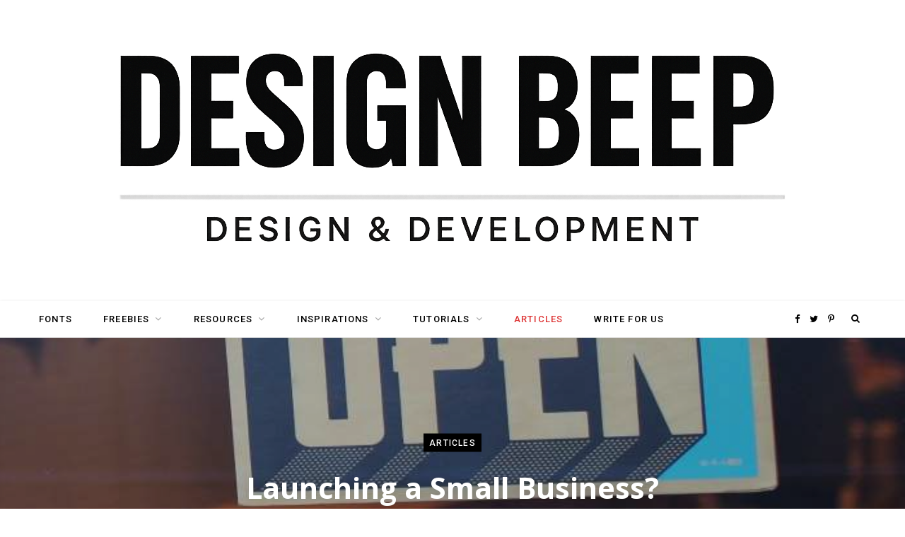

--- FILE ---
content_type: text/html; charset=UTF-8
request_url: https://designbeep.com/2020/02/25/launching-a-small-business-here-are-the-tools-you-need-to-succeed/
body_size: 46965
content:
<!DOCTYPE html>
<html lang="en-US" prefix="og: https://ogp.me/ns#">

<head>
    <meta name="bigposting-verify" content="1756392487532-auhvm7" />
    
<!-- Google Tag Manager -->
<script>(function(w,d,s,l,i){w[l]=w[l]||[];w[l].push({'gtm.start':
new Date().getTime(),event:'gtm.js'});var f=d.getElementsByTagName(s)[0],
j=d.createElement(s),dl=l!='dataLayer'?'&l='+l:'';j.async=true;j.src=
'https://www.googletagmanager.com/gtm.js?id='+i+dl;f.parentNode.insertBefore(j,f);
})(window,document,'script','dataLayer','GTM-53HGB42D');</script>
<!-- End Google Tag Manager -->
	<meta charset="UTF-8" />
	<meta http-equiv="x-ua-compatible" content="ie=edge" />
	<meta name="viewport" content="width=device-width, initial-scale=1" />
	<link rel="profile" href="https://gmpg.org/xfn/11" />
	
	
<!-- Search Engine Optimization by Rank Math PRO - https://rankmath.com/ -->
<title>Launching a Small Business? Here Are The Tools You Need to Succeed! - Designbeep</title>
<meta name="description" content="Believe it or not, 69% of businesses get their start in someone’s home. Although a website isn’t required to make a business successful, having one certainly"/>
<meta name="robots" content="follow, index, max-snippet:-1, max-video-preview:-1, max-image-preview:large"/>
<link rel="canonical" href="https://designbeep.com/2020/02/25/launching-a-small-business-here-are-the-tools-you-need-to-succeed/" />
<meta property="og:locale" content="en_US" />
<meta property="og:type" content="article" />
<meta property="og:title" content="Launching a Small Business? Here Are The Tools You Need to Succeed! - Designbeep" />
<meta property="og:description" content="Believe it or not, 69% of businesses get their start in someone’s home. Although a website isn’t required to make a business successful, having one certainly" />
<meta property="og:url" content="https://designbeep.com/2020/02/25/launching-a-small-business-here-are-the-tools-you-need-to-succeed/" />
<meta property="og:site_name" content="Designbeep" />
<meta property="article:section" content="ARTICLES" />
<meta property="og:image" content="https://designbeep.com/wp-content/uploads/2020/02/featured-image-5.jpg" />
<meta property="og:image:secure_url" content="https://designbeep.com/wp-content/uploads/2020/02/featured-image-5.jpg" />
<meta property="og:image:width" content="804" />
<meta property="og:image:height" content="350" />
<meta property="og:image:alt" content="Launching a Small Business? Here Are The Tools You Need to Succeed!" />
<meta property="og:image:type" content="image/jpeg" />
<meta property="article:published_time" content="2020-02-25T08:05:40+03:00" />
<meta name="twitter:card" content="summary_large_image" />
<meta name="twitter:title" content="Launching a Small Business? Here Are The Tools You Need to Succeed! - Designbeep" />
<meta name="twitter:description" content="Believe it or not, 69% of businesses get their start in someone’s home. Although a website isn’t required to make a business successful, having one certainly" />
<meta name="twitter:image" content="https://designbeep.com/wp-content/uploads/2020/02/featured-image-5.jpg" />
<meta name="twitter:label1" content="Written by" />
<meta name="twitter:data1" content="Designbeep Staff" />
<meta name="twitter:label2" content="Time to read" />
<meta name="twitter:data2" content="5 minutes" />
<script type="application/ld+json" class="rank-math-schema-pro">{"@context":"https://schema.org","@graph":[{"@type":["Person","Organization"],"@id":"https://designbeep.com/#person","name":"Designbeep"},{"@type":"WebSite","@id":"https://designbeep.com/#website","url":"https://designbeep.com","name":"Designbeep","publisher":{"@id":"https://designbeep.com/#person"},"inLanguage":"en-US"},{"@type":"ImageObject","@id":"https://designbeep.com/wp-content/uploads/2020/02/featured-image-5.jpg","url":"https://designbeep.com/wp-content/uploads/2020/02/featured-image-5.jpg","width":"804","height":"350","inLanguage":"en-US"},{"@type":"WebPage","@id":"https://designbeep.com/2020/02/25/launching-a-small-business-here-are-the-tools-you-need-to-succeed/#webpage","url":"https://designbeep.com/2020/02/25/launching-a-small-business-here-are-the-tools-you-need-to-succeed/","name":"Launching a Small Business? Here Are The Tools You Need to Succeed! - Designbeep","datePublished":"2020-02-25T08:05:40+03:00","dateModified":"2020-02-25T08:05:40+03:00","isPartOf":{"@id":"https://designbeep.com/#website"},"primaryImageOfPage":{"@id":"https://designbeep.com/wp-content/uploads/2020/02/featured-image-5.jpg"},"inLanguage":"en-US"},{"@type":"Person","@id":"https://designbeep.com/author/admin/","name":"Designbeep Staff","description":"Designbeep is a design blog dedicated to web developers,bloggers,designers and freelancers.Our aim is to share everything about web design,graphic design,tutorials and inspirational articles and more.","url":"https://designbeep.com/author/admin/","image":{"@type":"ImageObject","@id":"https://secure.gravatar.com/avatar/03f866d2ec6a733157c1ae9e4136641e83313a5f55d1a479e00247133313a256?s=96&amp;d=mm&amp;r=g","url":"https://secure.gravatar.com/avatar/03f866d2ec6a733157c1ae9e4136641e83313a5f55d1a479e00247133313a256?s=96&amp;d=mm&amp;r=g","caption":"Designbeep Staff","inLanguage":"en-US"}},{"@type":"BlogPosting","headline":"Launching a Small Business? Here Are The Tools You Need to Succeed! - Designbeep","datePublished":"2020-02-25T08:05:40+03:00","dateModified":"2020-02-25T08:05:40+03:00","articleSection":"ARTICLES","author":{"@id":"https://designbeep.com/author/admin/","name":"Designbeep Staff"},"publisher":{"@id":"https://designbeep.com/#person"},"description":"Believe it or not, 69% of businesses\u00a0get their start in someone\u2019s home. Although a website isn\u2019t required to make a business successful, having one certainly","name":"Launching a Small Business? Here Are The Tools You Need to Succeed! - Designbeep","@id":"https://designbeep.com/2020/02/25/launching-a-small-business-here-are-the-tools-you-need-to-succeed/#richSnippet","isPartOf":{"@id":"https://designbeep.com/2020/02/25/launching-a-small-business-here-are-the-tools-you-need-to-succeed/#webpage"},"image":{"@id":"https://designbeep.com/wp-content/uploads/2020/02/featured-image-5.jpg"},"inLanguage":"en-US","mainEntityOfPage":{"@id":"https://designbeep.com/2020/02/25/launching-a-small-business-here-are-the-tools-you-need-to-succeed/#webpage"}}]}</script>
<!-- /Rank Math WordPress SEO plugin -->

<link rel='dns-prefetch' href='//maps.googleapis.com' />
<link rel='dns-prefetch' href='//www.googletagmanager.com' />
<link rel='dns-prefetch' href='//fonts.googleapis.com' />
<link rel="alternate" type="application/rss+xml" title="Designbeep &raquo; Feed" href="https://designbeep.com/feed/" />
<link rel="alternate" title="oEmbed (JSON)" type="application/json+oembed" href="https://designbeep.com/wp-json/oembed/1.0/embed?url=https%3A%2F%2Fdesignbeep.com%2F2020%2F02%2F25%2Flaunching-a-small-business-here-are-the-tools-you-need-to-succeed%2F" />
<link rel="alternate" title="oEmbed (XML)" type="text/xml+oembed" href="https://designbeep.com/wp-json/oembed/1.0/embed?url=https%3A%2F%2Fdesignbeep.com%2F2020%2F02%2F25%2Flaunching-a-small-business-here-are-the-tools-you-need-to-succeed%2F&#038;format=xml" />
<style id='wp-img-auto-sizes-contain-inline-css' type='text/css'>
img:is([sizes=auto i],[sizes^="auto," i]){contain-intrinsic-size:3000px 1500px}
/*# sourceURL=wp-img-auto-sizes-contain-inline-css */
</style>

<style id='wp-emoji-styles-inline-css' type='text/css'>

	img.wp-smiley, img.emoji {
		display: inline !important;
		border: none !important;
		box-shadow: none !important;
		height: 1em !important;
		width: 1em !important;
		margin: 0 0.07em !important;
		vertical-align: -0.1em !important;
		background: none !important;
		padding: 0 !important;
	}
/*# sourceURL=wp-emoji-styles-inline-css */
</style>
<link rel='stylesheet' id='gpp_shortcodes-css' href='https://designbeep.com/wp-content/plugins/gpp-shortcodes/gpp-shortcodes.css?ver=cec5f4515b435eb04163aeb46b0eeebd' type='text/css' media='all' />
<link rel='stylesheet' id='gpp-sc-genericons-css' href='https://designbeep.com/wp-content/plugins/gpp-shortcodes/genericons/genericons.css?ver=cec5f4515b435eb04163aeb46b0eeebd' type='text/css' media='all' />
<link rel='stylesheet' id='ub-extension-style-css-css' href='https://designbeep.com/wp-content/plugins/ultimate-blocks/src/extensions/style.css?ver=cec5f4515b435eb04163aeb46b0eeebd' type='text/css' media='all' />
<link rel='stylesheet' id='cmplz-general-css' href='https://designbeep.com/wp-content/plugins/complianz-gdpr/assets/css/cookieblocker.min.css?ver=1757030737' type='text/css' media='all' />
<link rel='stylesheet' id='contentberg-fonts-css' href='https://fonts.googleapis.com/css?family=Roboto%3A400%2C500%2C700%7CPT+Serif%3A400%2C400i%2C600%7CIBM+Plex+Serif%3A500' type='text/css' media='all' />
<link rel='stylesheet' id='contentberg-core-css' href='https://designbeep.com/wp-content/themes/contentberg/style.css?ver=1.5.0' type='text/css' media='all' />
<style id='contentberg-core-inline-css' type='text/css'>
::selection { background: rgba(221,51,51, 0.7); }

::-moz-selection { background: rgba(221,51,51, 0.7); }

:root { --main-color: #dd3333; }

.cart-action .cart-link .counter,
.main-head.compact .posts-ticker .heading,
.single-cover .overlay .post-cat a,
.main-footer.bold-light .lower-footer .social-link,
.cat-label a:hover,
.cat-label.color a,
.post-thumb:hover .cat-label a,
.carousel-slider .category,
.grid-b-slider .category,
.page-links .current,
.page-links a:hover,
.page-links > span,
.post-content .read-more a:after,
.widget-posts .posts.full .counter:before,
.dark .widget_mc4wp_form_widget input[type="submit"],
.dark .widget-subscribe input[type="submit"],
.woocommerce span.onsale,
.woocommerce a.button,
.woocommerce button.button,
.woocommerce input.button,
.woocommerce #respond input#submit,
.woocommerce a.button.alt,
.woocommerce a.button.alt:hover,
.woocommerce button.button.alt,
.woocommerce button.button.alt:hover,
.woocommerce input.button.alt,
.woocommerce input.button.alt:hover,
.woocommerce #respond input#submit.alt,
.woocommerce #respond input#submit.alt:hover,
.woocommerce a.button:hover,
.woocommerce button.button:hover,
.woocommerce input.button:hover,
.woocommerce #respond input#submit:hover,
.woocommerce nav.woocommerce-pagination ul li span.current,
.woocommerce nav.woocommerce-pagination ul li a:hover,
.woocommerce .widget_price_filter .price_slider_amount .button { background: #dd3333; }

blockquote:before,
.modern-quote:before,
.wp-block-quote.is-style-large:before,
.main-color,
.top-bar .social-icons a:hover,
.navigation .menu > li:hover > a,
.navigation .menu > .current-menu-item > a,
.navigation .menu > .current-menu-parent > a,
.navigation .menu li li:hover > a,
.navigation .menu li li.current-menu-item > a,
.navigation.simple .menu > li:hover > a,
.navigation.simple .menu > .current-menu-item > a,
.navigation.simple .menu > .current-menu-parent > a,
.tag-share .post-tags a:hover,
.post-share-icons a:hover,
.post-share-icons .likes-count,
.author-box .author > span,
.comments-area .section-head .number,
.comments-list .comment-reply-link,
.comment-form input[type=checkbox],
.main-footer.dark .social-link:hover,
.lower-footer .social-icons .fa,
.archive-head .sub-title,
.social-share a:hover,
.social-icons a:hover,
.post-meta .post-cat > a,
.post-meta-c .post-author > a,
.large-post-b .post-footer .author a,
.main-pagination .next a:hover,
.main-pagination .previous a:hover,
.main-pagination.number .current,
.post-content a,
.textwidget a,
.widget-about .more,
.widget-about .social-icons .social-btn:hover,
.widget-social .social-link:hover,
.wp-block-pullquote blockquote:before,
.egcf-modal .checkbox,
.woocommerce .star-rating:before,
.woocommerce .star-rating span:before,
.woocommerce .amount,
.woocommerce .order-select .drop a:hover,
.woocommerce .order-select .drop li.active,
.woocommerce-page .order-select .drop a:hover,
.woocommerce-page .order-select .drop li.active,
.woocommerce .widget_price_filter .price_label .from,
.woocommerce .widget_price_filter .price_label .to,
.woocommerce div.product div.summary p.price,
.woocommerce div.product div.summary span.price,
.woocommerce #content div.product div.summary p.price,
.woocommerce #content div.product div.summary span.price,
.woocommerce .widget_price_filter .ui-slider .ui-slider-handle { color: #dd3333; }

.page-links .current,
.page-links a:hover,
.page-links > span,
.woocommerce nav.woocommerce-pagination ul li span.current,
.woocommerce nav.woocommerce-pagination ul li a:hover { border-color: #dd3333; }

.block-head-b .title { border-bottom: 1px solid #dd3333; }

.widget_categories a:before,
.widget_product_categories a:before,
.widget_archive a:before { border: 1px solid #dd3333; }

.top-bar-content, .top-bar.dark .top-bar-content, .main-head.simple .inner { background-color: #ffffff; border-color: #ffffff; }

.top-bar .navigation { background: transparent; }

.main-head.simple-boxed { border-top-color: #dd3333; }

.main-head .social-icons a { color: #000000 !important; }

.main-head .search-submit, .main-head .search-link { color: #000000 !important; }


blockquote,
.archive-head .description,
.text,
.post-content,
.entry-content,
.textwidget
 { font-family: "Lato", Arial, sans-serif; }

.post-title,
.post-title-alt { font-family: "Open Sans", Arial, sans-serif; }
.grid-post .post-title-alt { font-weight: 700; font-size: 26px; }
.entry-content { font-size: 18px; }
.post-content h2 { font-size: 36px; }
.post-content h6 { font-size: 20px; }


/*# sourceURL=contentberg-core-inline-css */
</style>
<link rel='stylesheet' id='contentberg-lightbox-css' href='https://designbeep.com/wp-content/themes/contentberg/css/lightbox.css?ver=1.5.0' type='text/css' media='all' />
<link rel='stylesheet' id='font-awesome-css' href='https://designbeep.com/wp-content/themes/contentberg/css/fontawesome/css/font-awesome.min.css?ver=1.5.0' type='text/css' media='all' />
<link rel='stylesheet' id='tablepress-default-css' href='https://designbeep.com/wp-content/plugins/tablepress/css/build/default.css?ver=3.2.5' type='text/css' media='all' />
<link rel='stylesheet' id='contentberg-gfonts-custom-css' href='https://fonts.googleapis.com/css?family=Lato%3A400%7CLato%3A600%7CLato%3A700%7COpen+Sans%3A400%7COpen+Sans%3A600%7COpen+Sans%3A700' type='text/css' media='all' />
<script type="text/javascript" async src="https://designbeep.com/wp-content/plugins/burst-statistics/helpers/timeme/timeme.min.js?ver=1761888948" id="burst-timeme-js"></script>
<script type="text/javascript" id="burst-js-extra">
/* <![CDATA[ */
var burst = {"tracking":{"isInitialHit":true,"lastUpdateTimestamp":0,"beacon_url":"https://designbeep.com/wp-content/plugins/burst-statistics/endpoint.php","ajaxUrl":"https://designbeep.com/wp-admin/admin-ajax.php"},"options":{"cookieless":0,"pageUrl":"https://designbeep.com/2020/02/25/launching-a-small-business-here-are-the-tools-you-need-to-succeed/","beacon_enabled":1,"do_not_track":0,"enable_turbo_mode":0,"track_url_change":0,"cookie_retention_days":30,"debug":0},"goals":{"completed":[],"scriptUrl":"https://designbeep.com/wp-content/plugins/burst-statistics//assets/js/build/burst-goals.js?v=1761888948","active":[]},"cache":{"uid":null,"fingerprint":null,"isUserAgent":null,"isDoNotTrack":null,"useCookies":null}};
//# sourceURL=burst-js-extra
/* ]]> */
</script>
<script type="text/javascript" async src="https://designbeep.com/wp-content/plugins/burst-statistics/assets/js/build/burst.min.js?ver=1761888948" id="burst-js"></script>
<script type="text/javascript" src="https://designbeep.com/wp-includes/js/jquery/jquery.min.js?ver=3.7.1" id="jquery-core-js"></script>
<script type="text/javascript" src="https://designbeep.com/wp-includes/js/jquery/jquery-migrate.min.js?ver=3.4.1" id="jquery-migrate-js"></script>

<!-- Google tag (gtag.js) snippet added by Site Kit -->
<!-- Google Analytics snippet added by Site Kit -->
<script type="text/javascript" src="https://www.googletagmanager.com/gtag/js?id=GT-MBGC5KL" id="google_gtagjs-js" async></script>
<script type="text/javascript" id="google_gtagjs-js-after">
/* <![CDATA[ */
window.dataLayer = window.dataLayer || [];function gtag(){dataLayer.push(arguments);}
gtag("set","linker",{"domains":["designbeep.com"]});
gtag("js", new Date());
gtag("set", "developer_id.dZTNiMT", true);
gtag("config", "GT-MBGC5KL");
 window._googlesitekit = window._googlesitekit || {}; window._googlesitekit.throttledEvents = []; window._googlesitekit.gtagEvent = (name, data) => { var key = JSON.stringify( { name, data } ); if ( !! window._googlesitekit.throttledEvents[ key ] ) { return; } window._googlesitekit.throttledEvents[ key ] = true; setTimeout( () => { delete window._googlesitekit.throttledEvents[ key ]; }, 5 ); gtag( "event", name, { ...data, event_source: "site-kit" } ); }; 
//# sourceURL=google_gtagjs-js-after
/* ]]> */
</script>
<link rel="https://api.w.org/" href="https://designbeep.com/wp-json/" /><link rel="alternate" title="JSON" type="application/json" href="https://designbeep.com/wp-json/wp/v2/posts/72658" /><link rel="EditURI" type="application/rsd+xml" title="RSD" href="https://designbeep.com/xmlrpc.php?rsd" />
<meta name="generator" content="Site Kit by Google 1.167.0" />
<!-- Google Tag Manager snippet added by Site Kit -->
<script type="text/javascript">
/* <![CDATA[ */

			( function( w, d, s, l, i ) {
				w[l] = w[l] || [];
				w[l].push( {'gtm.start': new Date().getTime(), event: 'gtm.js'} );
				var f = d.getElementsByTagName( s )[0],
					j = d.createElement( s ), dl = l != 'dataLayer' ? '&l=' + l : '';
				j.async = true;
				j.src = 'https://www.googletagmanager.com/gtm.js?id=' + i + dl;
				f.parentNode.insertBefore( j, f );
			} )( window, document, 'script', 'dataLayer', 'GTM-5R53MQQN' );
			
/* ]]> */
</script>

<!-- End Google Tag Manager snippet added by Site Kit -->
<link rel="icon" href="https://designbeep.com/wp-content/uploads/2025/07/cropped-ScreenHunter-1414-01-32x32.png" sizes="32x32" />
<link rel="icon" href="https://designbeep.com/wp-content/uploads/2025/07/cropped-ScreenHunter-1414-01-192x192.png" sizes="192x192" />
<link rel="apple-touch-icon" href="https://designbeep.com/wp-content/uploads/2025/07/cropped-ScreenHunter-1414-01-180x180.png" />
<meta name="msapplication-TileImage" content="https://designbeep.com/wp-content/uploads/2025/07/cropped-ScreenHunter-1414-01-270x270.png" />
	<!-- Global site tag (gtag.js) - Google Analytics -->
<script async src="https://www.googletagmanager.com/gtag/js?id=UA-149003057-1"></script>

<script>
  window.dataLayer = window.dataLayer || [];
  function gtag(){dataLayer.push(arguments);}
  gtag('js', new Date());

  gtag('config', 'UA-149003057-1');
</script>

<script async src="https://pagead2.googlesyndication.com/pagead/js/adsbygoogle.js?client=ca-pub-8814751227674131"
     crossorigin="anonymous"></script>
</head>

<body data-rsssl=1 class="wp-singular post-template-default single single-post postid-72658 single-format-standard wp-theme-contentberg right-sidebar  layout-creative has-lb" data-burst_id="72658" data-burst_type="post">


<!-- Google Tag Manager (noscript) -->
<noscript><iframe src="https://www.googletagmanager.com/ns.html?id=GTM-53HGB42D"
height="0" width="0" style="display:none;visibility:hidden"></iframe></noscript>
<!-- End Google Tag Manager (noscript) -->
<div class="main-wrap">

	
		
		
<header id="main-head" class="main-head search-alt head-nav-below alt top-below">
	<div class="inner">	
		<div class="wrap logo-wrap cf">
		
				<div class="title">
		
		<a href="https://designbeep.com/" title="Designbeep" rel="home">
		
					
						
			<img src="https://designbeep.com/wp-content/uploads/2025/07/72e53825-89ed-4d1c-af4e-fc7d9156cd73.png" class="logo-image" alt="Designbeep" />

				
		</a>
	
	</div>			
		</div>
	</div>
		
	
	<div class="top-bar cf">
	
		<div class="top-bar-content" data-sticky-bar="1">
			<div class="wrap cf">
			
			<span class="mobile-nav"><i class="fa fa-bars"></i></span>
			
			
	
		<ul class="social-icons cf">
		
					
			<li><a href="https://www.facebook.com/profile.php?id=100064687480431" class="fa fa-facebook" target="_blank"><span class="visuallyhidden">Facebook</span></a></li>
									
					
			<li><a href="https://x.com/designbeep" class="fa fa-twitter" target="_blank"><span class="visuallyhidden">Twitter</span></a></li>
									
					
			<li><a href="https://tr.pinterest.com/BlogDesignbeep/" class="fa fa-pinterest-p" target="_blank"><span class="visuallyhidden">Pinterest</span></a></li>
									
					
		</ul>
	
				
							
										
				<nav class="navigation">					
					<div class="menu-menu-container"><ul id="menu-menu" class="menu"><li id="menu-item-25140" class="menu-item menu-item-type-taxonomy menu-item-object-category menu-item-25140"><a href="https://designbeep.com/category/freebies/fonts-freebies/">Fonts</a></li>
<li id="menu-item-25138" class="menu-item menu-item-type-taxonomy menu-item-object-category menu-item-has-children menu-item-25138"><a href="https://designbeep.com/category/freebies/">FREEBIES</a>
<ul class="sub-menu">
	<li id="menu-item-25139" class="menu-item menu-item-type-taxonomy menu-item-object-category menu-item-25139"><a href="https://designbeep.com/category/freebies/brushes/">Brushes</a></li>
	<li id="menu-item-96721" class="menu-item menu-item-type-taxonomy menu-item-object-category menu-item-96721"><a href="https://designbeep.com/category/freebies/mockups/">Mockups</a></li>
	<li id="menu-item-25141" class="menu-item menu-item-type-taxonomy menu-item-object-category menu-item-25141"><a href="https://designbeep.com/category/freebies/icons-freebies/">Icons</a></li>
	<li id="menu-item-25142" class="menu-item menu-item-type-taxonomy menu-item-object-category menu-item-25142"><a href="https://designbeep.com/category/freebies/patterns/">Patterns</a></li>
	<li id="menu-item-25143" class="menu-item menu-item-type-taxonomy menu-item-object-category menu-item-25143"><a href="https://designbeep.com/category/freebies/psd/">PSD</a></li>
	<li id="menu-item-25144" class="menu-item menu-item-type-taxonomy menu-item-object-category menu-item-25144"><a href="https://designbeep.com/category/freebies/textures/">Textures</a></li>
	<li id="menu-item-25615" class="menu-item menu-item-type-taxonomy menu-item-object-category menu-item-25615"><a href="https://designbeep.com/category/freebies/vectors/">Vectors</a></li>
	<li id="menu-item-25171" class="menu-item menu-item-type-taxonomy menu-item-object-category menu-item-25171"><a href="https://designbeep.com/category/wallpapers/">WALLPAPERS</a></li>
</ul>
</li>
<li id="menu-item-25152" class="menu-item menu-item-type-taxonomy menu-item-object-category menu-item-has-children menu-item-25152"><a href="https://designbeep.com/category/resources/">RESOURCES</a>
<ul class="sub-menu">
	<li id="menu-item-25153" class="menu-item menu-item-type-taxonomy menu-item-object-category menu-item-25153"><a href="https://designbeep.com/category/tools/">TOOLS</a></li>
	<li id="menu-item-25163" class="menu-item menu-item-type-taxonomy menu-item-object-category menu-item-25163"><a href="https://designbeep.com/category/wordpress/themes/">Themes</a></li>
	<li id="menu-item-25161" class="menu-item menu-item-type-taxonomy menu-item-object-category menu-item-25161"><a href="https://designbeep.com/category/wordpress/">WORDPRESS</a></li>
	<li id="menu-item-25162" class="menu-item menu-item-type-taxonomy menu-item-object-category menu-item-25162"><a href="https://designbeep.com/category/wordpress/plugins/">Plugins</a></li>
</ul>
</li>
<li id="menu-item-25145" class="menu-item menu-item-type-taxonomy menu-item-object-category menu-item-has-children menu-item-25145"><a href="https://designbeep.com/category/inspirations/">INSPIRATIONS</a>
<ul class="sub-menu">
	<li id="menu-item-25146" class="menu-item menu-item-type-taxonomy menu-item-object-category menu-item-25146"><a href="https://designbeep.com/category/inspirations/artists/">Artists</a></li>
	<li id="menu-item-67146" class="menu-item menu-item-type-taxonomy menu-item-object-category menu-item-67146"><a href="https://designbeep.com/category/photography/">PHOTOGRAPHY</a></li>
	<li id="menu-item-25147" class="menu-item menu-item-type-taxonomy menu-item-object-category menu-item-25147"><a href="https://designbeep.com/category/inspirations/graphics/">Graphics</a></li>
	<li id="menu-item-25148" class="menu-item menu-item-type-taxonomy menu-item-object-category menu-item-25148"><a href="https://designbeep.com/category/inspirations/logo-inspirations/">Logo</a></li>
	<li id="menu-item-25149" class="menu-item menu-item-type-taxonomy menu-item-object-category menu-item-25149"><a href="https://designbeep.com/category/inspirations/typography-inspirations/">Typography</a></li>
	<li id="menu-item-25150" class="menu-item menu-item-type-taxonomy menu-item-object-category menu-item-25150"><a href="https://designbeep.com/category/inspirations/web-design-inspirations/">Web Design</a></li>
</ul>
</li>
<li id="menu-item-25154" class="menu-item menu-item-type-taxonomy menu-item-object-category menu-item-has-children menu-item-25154"><a href="https://designbeep.com/category/tutorials/">TUTORIALS</a>
<ul class="sub-menu">
	<li id="menu-item-25158" class="menu-item menu-item-type-taxonomy menu-item-object-category menu-item-25158"><a href="https://designbeep.com/category/tutorials/photohop/">Photoshop</a></li>
	<li id="menu-item-25155" class="menu-item menu-item-type-taxonomy menu-item-object-category menu-item-25155"><a href="https://designbeep.com/category/tutorials/css-tutorials-2/">CSS</a></li>
	<li id="menu-item-25156" class="menu-item menu-item-type-taxonomy menu-item-object-category menu-item-25156"><a href="https://designbeep.com/category/tutorials/illustrator/">Illustrator</a></li>
	<li id="menu-item-25157" class="menu-item menu-item-type-taxonomy menu-item-object-category menu-item-25157"><a href="https://designbeep.com/category/tutorials/jquery-tutorials-2/">jQuery</a></li>
</ul>
</li>
<li id="menu-item-25136" class="menu-item menu-item-type-taxonomy menu-item-object-category current-post-ancestor current-menu-parent current-post-parent menu-item-25136"><a href="https://designbeep.com/category/articles/">ARTICLES</a></li>
<li id="menu-item-108473" class="menu-item menu-item-type-post_type menu-item-object-page menu-item-108473"><a href="https://designbeep.com/write-for-us/">WRITE FOR US</a></li>
</ul></div>				</nav>
				
								
							
			
				<div class="actions">
					
										
										
										
					<div class="search-action cf">
					
						
	
	<form method="get" class="search-form" action="https://designbeep.com/">
		<span class="screen-reader-text">Search for:</span>

		<button type="submit" class="search-submit"><i class="fa fa-search"></i></button>
		<input type="search" class="search-field" name="s" placeholder="Search" value="" required />
								
	</form>

								
					</div>
					
									
				</div>
				
			</div>			
		</div>
		
	</div>
			
</header> <!-- .main-head -->	
		
	<meta name="publication-media-verification"content="95d58b0c77964c688cd39c5efdef0793">
	
<div class="single-creative">

	<div class="cf">
		
	<div class="featured">
	
				
					
			<a href="https://designbeep.com/wp-content/uploads/2020/02/featured-image-5.jpg" class="image-link"><img width="804" height="350" src="https://designbeep.com/wp-content/uploads/2020/02/featured-image-5.jpg" class="attachment-full size-full wp-post-image" alt="" title="Launching a Small Business? Here Are The Tools You Need to Succeed!" sizes="100vw" decoding="async" fetchpriority="high" srcset="https://designbeep.com/wp-content/uploads/2020/02/featured-image-5.jpg 804w, https://designbeep.com/wp-content/uploads/2020/02/featured-image-5-540x235.jpg 540w, https://designbeep.com/wp-content/uploads/2020/02/featured-image-5-768x334.jpg 768w" />			</a>
			
				
		<div class="overlay post-meta the-post-meta">
		
			<span class="post-cat">					
		<a href="https://designbeep.com/category/articles/" class="category">ARTICLES</a>

		</span>
			
			<h1 class="post-title">Launching a Small Business? Here Are The Tools You Need to Succeed!</h1> 

			<span class="post-by meta-item">By 
				<span><a href="https://designbeep.com/author/admin/" title="Posts by Designbeep Staff" rel="author">Designbeep Staff</a></span>
			</span>
			<span class="meta-sep"></span>
			
			<time class="post-date" datetime="2020-02-25T08:05:40+03:00">February 25, 2020</time>

						
						
		</div>
		
	</div>	</div>
	
	<div class="main wrap">
	
		<div id="post-72658" class="post-72658 post type-post status-publish format-standard has-post-thumbnail category-articles">
	
		<div class="ts-row cf">
			<div class="col-8 main-content cf">
				
				<article class="the-post">
					
								
		
		<div class="post-content description cf entry-content content-spacious">


			<p>Believe it or not, <a href="https://smallbiztrends.com/2019/03/startup-statistics-small-business.html" target="_blank" rel="noopener">69% of businesses</a> get their start in someone’s home. Although a website isn’t required to make a business successful, having one certainly helps increase your visibility and profitability. </p>
<p>With this said, creating a website can seem like an overwhelming task, especially if you have no experience. Luckily, we have compiled a list of tools that can help you build your website and ultimately your business. </p>
<p>If you’d like to find out what your small business needs to succeed, keep reading!</p>
<h5>Finding a Domain Name</h5>
<p>Domain names are basically your web address. When you type in www(dot) businessname (dot)com, you are typing in that business’ domain name. If your business happens to have a popular name or variation thereof, finding a web address or domain name that fits your business can be difficult and extremely expensive. </p>
<p>To help cut down on some of the cost of purchasing a domain name, you may have to choose a variation of the name of your business, adding a word like “the” or an extra “s” on the end of a word. If you absolutely must have a particular web address, you may end up paying expensive fees due to the perceived popularity of it, even if it isn’t currently in use. </p>
<p>In order to <a href="https://www.namesilo.com/" target="_blank" rel="noopener">find your domain name</a>, you may have to search a few websites. Generally what will happen is you’ll type in your ideal name and the list of available domains will populate, along with their prices. </p>
<p>After securing your domain name, you’ll need to find a host. Hosting is a relatively simple concept: you pay a service to allow your website to be accessible to the entire internet. Typically, these fees are low, especially when you’re first starting out because there isn’t necessarily a ton of web traffic. </p>
<h5>Create a User Database</h5>
<p>Regardless of the type of service you are planning to offer or the goods you intend to sell, you will need to have some way to contact and update your users. This can be done by simply asking for their emails or having them create an account in order to view your entire site. </p>
<p>By doing this, you are effectively creating a list of emails that you can use to help promote your website and keep people’s interest in your product. Often, the emails that are gathered will be stored on a spreadsheet. This is helpful but isn’t always the most effective way to reach your consumers. </p>
<p>If you happen to use Google, the best way to do this is by <a href="https://www.gmass.co/blog/send-mail-merge-from-excel-using-gmail/" target="_blank" rel="noopener">merging your Excel spreadsheet</a> with Google Sheets and uploading the document to GMass. This sounds complicated but all you’re really doing is converting one type of spreadsheet into another that is usable for mass emails. </p>
<p>As a small business owner, you may choose to write out each of these emails yourself and send them on a weekly or bi-weekly basis. As your company grows, you will probably want to move away from this process in favor of an automated email system that allows you to personalize the messages based on user activities. This can lead to more sales by keeping customers engaged.</p>
<h5>Visually Stunning Images</h5>
<p>If your website is selling a service, you may be able to get away with stock images that are sourced from other sites. However, if you are selling products, you will need to have photos of what you are selling. </p>
<p>Unfortunately, a low-quality photo can cause a user to navigate away from a product even if they were interested in the beginning. Poorly lit, large-sized, untouched images can make even the most professional websites look uninviting and cause potential customers to lose interest. </p>
<p>You can certainly invest in a great camera, backdrop, and proper lighting to create beautiful photos. However, you will still spend a fair amount of time trying to edit away shadows, dark spots, or other small issues. </p>
<p>Instead of investing this much time and effort into creating a perfect photo, you should consider using an <a href="https://www.pixelz.com/blog/outsource-photo-editing/" target="_blank" rel="noopener">online image retouching</a> service. These companies are the perfect solution for busy business owners who need quality editing but don’t want to spend large sums of money or time on this project. </p>
<h5>Social Media &#038; Online Content</h5>
<p><div class='code-block code-block-1' style='margin: 8px auto; text-align: center; display: block; clear: both;'>
<script async src="https://pagead2.googlesyndication.com/pagead/js/adsbygoogle.js?client=ca-pub-8814751227674131"
     crossorigin="anonymous"></script>
<ins class="adsbygoogle"
     style="display:block; text-align:center;"
     data-ad-layout="in-article"
     data-ad-format="fluid"
     data-ad-client="ca-pub-8814751227674131"
     data-ad-slot="3032868119"></ins>
<script>
     (adsbygoogle = window.adsbygoogle || []).push({});
</script></div>
<img decoding="async" src="https://designbeep.com/wp-content/uploads/2020/02/image2.jpg" alt="" width="540" height="360" class="aligncenter size-full wp-image-72660" srcset="https://designbeep.com/wp-content/uploads/2020/02/image2.jpg 540w, https://designbeep.com/wp-content/uploads/2020/02/image2-420x280.jpg 420w" sizes="(max-width: 540px) 100vw, 540px" /><br />
Using social media in your business doesn’t necessarily have to be about converting people into customers. In fact, many companies use social media to simply create brand awareness and get people talking about whatever product or service is being offered. </p>
<p>In order to do this successfully, you will have to create a following. Whether you share quirky, funny memes, sobering statistics, or offer a product no one has seen, the idea is to get people to talk, engage with your company, and share your content. </p>
<p>One way to do this is by creating an SEO-friendly blog. This serves two purposes. The first purpose is that it allows you to be easily found when people are searching for related keywords. The second purpose of creating a blog is to have content to share on social media. Both of these outcomes ultimately drive traffic to your site, allowing for a larger audience and better brand awareness. </p>
<p>You don’t have to post to any social media platform three, four, or more times per day. In fact, you can get away with as little as one or two posts; the key is staying consistent. Look at each platform’s insights &#8211; basically, these will tell you when your audience is active more likely to see your content. </p>
<p>Post during these times. If you can’t post during these high-activity times, consider using an <a href="https://www.forbes.com/sites/nathanpettijohn/2018/11/12/why-you-should-automate-your-social-media-part-1-of-2/#37977036e0bb" target="_blank" rel="noopener">automated social media service</a>. These services allow you to create posts and plan for when you’d like them shared. At that point, you pretty well set it and forget it!</p>
<h5>If Businesses Were Easy to Own, Everyone Would Do It</h5>
<p>The first several years of running your business will feel like you’re constantly stressed about money, bills, and always busy fixing problems. It will feel like this because that is basically what you are doing. </p>
<p>The thing to remember about opening and running a small business (be it online or brick and mortar) is that if it were easy, everyone would do it! Turning a business into a profitable enterprise isn’t impossible but it will take work, dedication, and probably a few sleepless nights. </p>
<p>Using the tools mentioned in this article should help mitigate some of these issues and allow you to live at least a little less stressed! </p>
<p><!--NoAds--></p>
<!-- CONTENT END 1 -->
				
		</div><!-- .post-content -->
		
		<div class="the-post-foot cf">
		
						
			<div class="tag-share cf">
				
				
									
			</div>

			
		</div>
		
				
		
				
		

<section class="related-posts grid-3">

	<h4 class="section-head"><span class="title">Related Posts</span></h4> 
	
	<div class="ts-row posts cf">
	
			<article class="post col-4">
					
			<a href="https://designbeep.com/2026/01/19/why-well-fix-it-later-is-the-most-expensive-phrase-in-a-warehouse/" title="Why “We’ll Fix It Later” Is the Most Expensive Phrase in a Warehouse" class="image-link">
				<img width="270" height="180" src="https://designbeep.com/wp-content/uploads/2026/01/warehouse-1-270x180.jpg" class="image wp-post-image" alt="warehouse" title="Why “We’ll Fix It Later” Is the Most Expensive Phrase in a Warehouse" decoding="async" srcset="https://designbeep.com/wp-content/uploads/2026/01/warehouse-1-270x180.jpg 270w, https://designbeep.com/wp-content/uploads/2026/01/warehouse-1-770x515.jpg 770w, https://designbeep.com/wp-content/uploads/2026/01/warehouse-1-370x245.jpg 370w" sizes="(max-width: 270px) 100vw, 270px" />			</a>
			
			<div class="content">
				
				<h3 class="post-title"><a href="https://designbeep.com/2026/01/19/why-well-fix-it-later-is-the-most-expensive-phrase-in-a-warehouse/" class="post-link">Why “We’ll Fix It Later” Is the Most Expensive Phrase in a Warehouse</a></h3>

				<div class="post-meta">
					<time class="post-date" datetime="2026-01-19T15:37:13+03:00">January 19, 2026</time>
				</div>
			
			</div>

		</article >
		
			<article class="post col-4">
					
			<a href="https://designbeep.com/2026/01/19/why-you-should-record-your-screen-for-gaming-streaming-and-content-creation/" title="Why You Should Record Your Screen for Gaming, Streaming, and Content Creation" class="image-link">
				<img width="270" height="180" src="https://designbeep.com/wp-content/uploads/2026/01/screen-recording-featured-image-1-270x180.jpg" class="image wp-post-image" alt="screen recording" title="Why You Should Record Your Screen for Gaming, Streaming, and Content Creation" decoding="async" loading="lazy" srcset="https://designbeep.com/wp-content/uploads/2026/01/screen-recording-featured-image-1-270x180.jpg 270w, https://designbeep.com/wp-content/uploads/2026/01/screen-recording-featured-image-1-770x515.jpg 770w, https://designbeep.com/wp-content/uploads/2026/01/screen-recording-featured-image-1-370x245.jpg 370w" sizes="auto, (max-width: 270px) 100vw, 270px" />			</a>
			
			<div class="content">
				
				<h3 class="post-title"><a href="https://designbeep.com/2026/01/19/why-you-should-record-your-screen-for-gaming-streaming-and-content-creation/" class="post-link">Why You Should Record Your Screen for Gaming, Streaming, and Content Creation</a></h3>

				<div class="post-meta">
					<time class="post-date" datetime="2026-01-19T15:29:46+03:00">January 19, 2026</time>
				</div>
			
			</div>

		</article >
		
			<article class="post col-4">
					
			<a href="https://designbeep.com/2026/01/13/it-services-that-large-enterprises-depend-on-for-security-scale-and-resilience/" title="IT Services That Large Enterprises Depend On for Security, Scale, and Resilience" class="image-link">
				<img width="270" height="180" src="https://designbeep.com/wp-content/uploads/2026/01/featured-image-1-270x180.jpg" class="image wp-post-image" alt="IT Service" title="IT Services That Large Enterprises Depend On for Security, Scale, and Resilience" decoding="async" loading="lazy" srcset="https://designbeep.com/wp-content/uploads/2026/01/featured-image-1-270x180.jpg 270w, https://designbeep.com/wp-content/uploads/2026/01/featured-image-1-770x515.jpg 770w, https://designbeep.com/wp-content/uploads/2026/01/featured-image-1-370x245.jpg 370w" sizes="auto, (max-width: 270px) 100vw, 270px" />			</a>
			
			<div class="content">
				
				<h3 class="post-title"><a href="https://designbeep.com/2026/01/13/it-services-that-large-enterprises-depend-on-for-security-scale-and-resilience/" class="post-link">IT Services That Large Enterprises Depend On for Security, Scale, and Resilience</a></h3>

				<div class="post-meta">
					<time class="post-date" datetime="2026-01-13T20:48:52+03:00">January 13, 2026</time>
				</div>
			
			</div>

		</article >
		
			<article class="post col-4">
					
			<a href="https://designbeep.com/2026/01/08/why-vacation-rental-businesses-need-a-direct-booking-site/" title="Why Vacation Rental Businesses Need a Direct Booking Site" class="image-link">
				<img width="270" height="180" src="https://designbeep.com/wp-content/uploads/2026/01/featured-image-270x180.jpg" class="image wp-post-image" alt="booking" title="Why Vacation Rental Businesses Need a Direct Booking Site" decoding="async" loading="lazy" srcset="https://designbeep.com/wp-content/uploads/2026/01/featured-image-270x180.jpg 270w, https://designbeep.com/wp-content/uploads/2026/01/featured-image-770x515.jpg 770w, https://designbeep.com/wp-content/uploads/2026/01/featured-image-370x245.jpg 370w" sizes="auto, (max-width: 270px) 100vw, 270px" />			</a>
			
			<div class="content">
				
				<h3 class="post-title"><a href="https://designbeep.com/2026/01/08/why-vacation-rental-businesses-need-a-direct-booking-site/" class="post-link">Why Vacation Rental Businesses Need a Direct Booking Site</a></h3>

				<div class="post-meta">
					<time class="post-date" datetime="2026-01-08T14:26:59+03:00">January 8, 2026</time>
				</div>
			
			</div>

		</article >
		
			<article class="post col-4">
					
			<a href="https://designbeep.com/2026/01/03/how-ai-systems-evaluate-websites-for-trust-and-visibility/" title="How AI Systems Evaluate Websites for Trust and Visibility" class="image-link">
				<img width="270" height="180" src="https://designbeep.com/wp-content/uploads/2026/01/pexels-tranmautritam-326518-270x180.jpg" class="image wp-post-image" alt="" title="How AI Systems Evaluate Websites for Trust and Visibility" decoding="async" loading="lazy" srcset="https://designbeep.com/wp-content/uploads/2026/01/pexels-tranmautritam-326518-270x180.jpg 270w, https://designbeep.com/wp-content/uploads/2026/01/pexels-tranmautritam-326518-420x280.jpg 420w, https://designbeep.com/wp-content/uploads/2026/01/pexels-tranmautritam-326518-1024x683.jpg 1024w, https://designbeep.com/wp-content/uploads/2026/01/pexels-tranmautritam-326518-768x512.jpg 768w, https://designbeep.com/wp-content/uploads/2026/01/pexels-tranmautritam-326518-770x515.jpg 770w, https://designbeep.com/wp-content/uploads/2026/01/pexels-tranmautritam-326518-370x245.jpg 370w, https://designbeep.com/wp-content/uploads/2026/01/pexels-tranmautritam-326518.jpg 1170w" sizes="auto, (max-width: 270px) 100vw, 270px" />			</a>
			
			<div class="content">
				
				<h3 class="post-title"><a href="https://designbeep.com/2026/01/03/how-ai-systems-evaluate-websites-for-trust-and-visibility/" class="post-link">How AI Systems Evaluate Websites for Trust and Visibility</a></h3>

				<div class="post-meta">
					<time class="post-date" datetime="2026-01-03T17:12:16+03:00">January 3, 2026</time>
				</div>
			
			</div>

		</article >
		
			<article class="post col-4">
					
			<a href="https://designbeep.com/2025/12/31/how-3d-visualization-services-transform-design-projects/" title="How 3D Visualization Services Transform Design Projects" class="image-link">
				<img width="270" height="180" src="https://designbeep.com/wp-content/uploads/2025/12/3D-Visualization-1-270x180.jpg" class="image wp-post-image" alt="3D Visualization" title="How 3D Visualization Services Transform Design Projects" decoding="async" loading="lazy" srcset="https://designbeep.com/wp-content/uploads/2025/12/3D-Visualization-1-270x180.jpg 270w, https://designbeep.com/wp-content/uploads/2025/12/3D-Visualization-1-770x515.jpg 770w, https://designbeep.com/wp-content/uploads/2025/12/3D-Visualization-1-370x245.jpg 370w" sizes="auto, (max-width: 270px) 100vw, 270px" />			</a>
			
			<div class="content">
				
				<h3 class="post-title"><a href="https://designbeep.com/2025/12/31/how-3d-visualization-services-transform-design-projects/" class="post-link">How 3D Visualization Services Transform Design Projects</a></h3>

				<div class="post-meta">
					<time class="post-date" datetime="2025-12-31T14:37:32+03:00">December 31, 2025</time>
				</div>
			
			</div>

		</article >
		
			<article class="post col-4">
					
			<a href="https://designbeep.com/2025/12/16/illuminating-your-garden-how-solar-lanterns-enhance-outdoor-spaces/" title="Illuminating Your Garden: How Solar Lanterns Enhance Outdoor Spaces" class="image-link">
				<img width="270" height="180" src="https://designbeep.com/wp-content/uploads/2025/12/featured-image-2-270x180.jpg" class="image wp-post-image" alt="Solar Lantern" title="Illuminating Your Garden: How Solar Lanterns Enhance Outdoor Spaces" decoding="async" loading="lazy" srcset="https://designbeep.com/wp-content/uploads/2025/12/featured-image-2-270x180.jpg 270w, https://designbeep.com/wp-content/uploads/2025/12/featured-image-2-770x515.jpg 770w, https://designbeep.com/wp-content/uploads/2025/12/featured-image-2-370x245.jpg 370w" sizes="auto, (max-width: 270px) 100vw, 270px" />			</a>
			
			<div class="content">
				
				<h3 class="post-title"><a href="https://designbeep.com/2025/12/16/illuminating-your-garden-how-solar-lanterns-enhance-outdoor-spaces/" class="post-link">Illuminating Your Garden: How Solar Lanterns Enhance Outdoor Spaces</a></h3>

				<div class="post-meta">
					<time class="post-date" datetime="2025-12-16T17:00:45+03:00">December 16, 2025</time>
				</div>
			
			</div>

		</article >
		
			<article class="post col-4">
					
			<a href="https://designbeep.com/2025/12/03/how-to-use-ai-tools-to-simplify-your-seo-workflow/" title="How to Use AI Tools to Simplify Your SEO Workflow" class="image-link">
				<img width="270" height="180" src="https://designbeep.com/wp-content/uploads/2025/12/featured-image-seo-270x180.jpg" class="image wp-post-image" alt="" title="How to Use AI Tools to Simplify Your SEO Workflow" decoding="async" loading="lazy" srcset="https://designbeep.com/wp-content/uploads/2025/12/featured-image-seo-270x180.jpg 270w, https://designbeep.com/wp-content/uploads/2025/12/featured-image-seo-770x515.jpg 770w, https://designbeep.com/wp-content/uploads/2025/12/featured-image-seo-370x245.jpg 370w" sizes="auto, (max-width: 270px) 100vw, 270px" />			</a>
			
			<div class="content">
				
				<h3 class="post-title"><a href="https://designbeep.com/2025/12/03/how-to-use-ai-tools-to-simplify-your-seo-workflow/" class="post-link">How to Use AI Tools to Simplify Your SEO Workflow</a></h3>

				<div class="post-meta">
					<time class="post-date" datetime="2025-12-03T16:27:12+03:00">December 3, 2025</time>
				</div>
			
			</div>

		</article >
		
			<article class="post col-4">
					
			<a href="https://designbeep.com/2025/12/01/migrating-from-spring-boot-to-quarkus-a-real-world-guide/" title="Migrating from Spring Boot to Quarkus: A Real-World Guide" class="image-link">
				<img width="270" height="180" src="https://designbeep.com/wp-content/uploads/2025/12/featured-image-270x180.jpg" class="image wp-post-image" alt="" title="Migrating from Spring Boot to Quarkus: A Real-World Guide" decoding="async" loading="lazy" srcset="https://designbeep.com/wp-content/uploads/2025/12/featured-image-270x180.jpg 270w, https://designbeep.com/wp-content/uploads/2025/12/featured-image-770x515.jpg 770w, https://designbeep.com/wp-content/uploads/2025/12/featured-image-370x245.jpg 370w" sizes="auto, (max-width: 270px) 100vw, 270px" />			</a>
			
			<div class="content">
				
				<h3 class="post-title"><a href="https://designbeep.com/2025/12/01/migrating-from-spring-boot-to-quarkus-a-real-world-guide/" class="post-link">Migrating from Spring Boot to Quarkus: A Real-World Guide</a></h3>

				<div class="post-meta">
					<time class="post-date" datetime="2025-12-01T11:46:13+03:00">December 1, 2025</time>
				</div>
			
			</div>

		</article >
		
			<article class="post col-4">
					
			<a href="https://designbeep.com/2025/11/27/will-prince2-certification-be-worth-it-in-2026-the-career-impact-explained/" title="Will PRINCE2 Certification Be Worth It in 2026? The Career Impact Explained " class="image-link">
				<img width="270" height="180" src="https://designbeep.com/wp-content/uploads/2025/11/featured-image_1-270x180.jpg" class="image wp-post-image" alt="" title="Will PRINCE2 Certification Be Worth It in 2026? The Career Impact Explained " decoding="async" loading="lazy" srcset="https://designbeep.com/wp-content/uploads/2025/11/featured-image_1-270x180.jpg 270w, https://designbeep.com/wp-content/uploads/2025/11/featured-image_1-770x515.jpg 770w, https://designbeep.com/wp-content/uploads/2025/11/featured-image_1-370x245.jpg 370w" sizes="auto, (max-width: 270px) 100vw, 270px" />			</a>
			
			<div class="content">
				
				<h3 class="post-title"><a href="https://designbeep.com/2025/11/27/will-prince2-certification-be-worth-it-in-2026-the-career-impact-explained/" class="post-link">Will PRINCE2 Certification Be Worth It in 2026? The Career Impact Explained </a></h3>

				<div class="post-meta">
					<time class="post-date" datetime="2025-11-27T08:34:16+03:00">November 27, 2025</time>
				</div>
			
			</div>

		</article >
		
			<article class="post col-4">
					
			<a href="https://designbeep.com/2025/11/27/why-businesses-adopt-the-itil-framework-for-better-customer-satisfaction/" title="Why Businesses Adopt the ITIL Framework for Better Customer Satisfaction " class="image-link">
				<img width="270" height="180" src="https://designbeep.com/wp-content/uploads/2025/11/featured-image-6-270x180.jpg" class="image wp-post-image" alt="" title="Why Businesses Adopt the ITIL Framework for Better Customer Satisfaction " decoding="async" loading="lazy" srcset="https://designbeep.com/wp-content/uploads/2025/11/featured-image-6-270x180.jpg 270w, https://designbeep.com/wp-content/uploads/2025/11/featured-image-6-770x515.jpg 770w, https://designbeep.com/wp-content/uploads/2025/11/featured-image-6-370x245.jpg 370w" sizes="auto, (max-width: 270px) 100vw, 270px" />			</a>
			
			<div class="content">
				
				<h3 class="post-title"><a href="https://designbeep.com/2025/11/27/why-businesses-adopt-the-itil-framework-for-better-customer-satisfaction/" class="post-link">Why Businesses Adopt the ITIL Framework for Better Customer Satisfaction </a></h3>

				<div class="post-meta">
					<time class="post-date" datetime="2025-11-27T08:30:19+03:00">November 27, 2025</time>
				</div>
			
			</div>

		</article >
		
			<article class="post col-4">
					
			<a href="https://designbeep.com/2025/11/25/how-social-media-and-seo-work-together-to-boost-online-visibility/" title="How Social Media and SEO Work Together to Boost Online Visibility" class="image-link">
				<img width="270" height="180" src="https://designbeep.com/wp-content/uploads/2025/11/featured-image-5-270x180.jpg" class="image wp-post-image" alt="Social Media and SEO" title="How Social Media and SEO Work Together to Boost Online Visibility" decoding="async" loading="lazy" srcset="https://designbeep.com/wp-content/uploads/2025/11/featured-image-5-270x180.jpg 270w, https://designbeep.com/wp-content/uploads/2025/11/featured-image-5-770x515.jpg 770w, https://designbeep.com/wp-content/uploads/2025/11/featured-image-5-370x245.jpg 370w" sizes="auto, (max-width: 270px) 100vw, 270px" />			</a>
			
			<div class="content">
				
				<h3 class="post-title"><a href="https://designbeep.com/2025/11/25/how-social-media-and-seo-work-together-to-boost-online-visibility/" class="post-link">How Social Media and SEO Work Together to Boost Online Visibility</a></h3>

				<div class="post-meta">
					<time class="post-date" datetime="2025-11-25T05:37:31+03:00">November 25, 2025</time>
				</div>
			
			</div>

		</article >
		
			<article class="post col-4">
					
			<a href="https://designbeep.com/2025/11/21/the-professionals-guide-to-crypto-hosting-why-a-vps-is-essential/" title="The Professional&#8217;s Guide to Crypto Hosting: Why a VPS is Essential" class="image-link">
				<img width="270" height="180" src="https://designbeep.com/wp-content/uploads/2025/11/crypto-hosting-featured-image-270x180.jpg" class="image wp-post-image" alt="Crypto Hosting" title="The Professional&#8217;s Guide to Crypto Hosting: Why a VPS is Essential" decoding="async" loading="lazy" srcset="https://designbeep.com/wp-content/uploads/2025/11/crypto-hosting-featured-image-270x180.jpg 270w, https://designbeep.com/wp-content/uploads/2025/11/crypto-hosting-featured-image-770x515.jpg 770w, https://designbeep.com/wp-content/uploads/2025/11/crypto-hosting-featured-image-370x245.jpg 370w" sizes="auto, (max-width: 270px) 100vw, 270px" />			</a>
			
			<div class="content">
				
				<h3 class="post-title"><a href="https://designbeep.com/2025/11/21/the-professionals-guide-to-crypto-hosting-why-a-vps-is-essential/" class="post-link">The Professional&#8217;s Guide to Crypto Hosting: Why a VPS is Essential</a></h3>

				<div class="post-meta">
					<time class="post-date" datetime="2025-11-21T16:59:36+03:00">November 21, 2025</time>
				</div>
			
			</div>

		</article >
		
			<article class="post col-4">
					
			<a href="https://designbeep.com/2025/11/18/modernization-metrics-how-to-measure-success-in-software-reengineering-projects/" title="Modernization Metrics: How to Measure Success in Software Reengineering Projects" class="image-link">
				<img width="270" height="180" src="https://designbeep.com/wp-content/uploads/2025/11/featured-image-4-270x180.jpg" class="image wp-post-image" alt="" title="Modernization Metrics: How to Measure Success in Software Reengineering Projects" decoding="async" loading="lazy" srcset="https://designbeep.com/wp-content/uploads/2025/11/featured-image-4-270x180.jpg 270w, https://designbeep.com/wp-content/uploads/2025/11/featured-image-4-770x515.jpg 770w, https://designbeep.com/wp-content/uploads/2025/11/featured-image-4-370x245.jpg 370w" sizes="auto, (max-width: 270px) 100vw, 270px" />			</a>
			
			<div class="content">
				
				<h3 class="post-title"><a href="https://designbeep.com/2025/11/18/modernization-metrics-how-to-measure-success-in-software-reengineering-projects/" class="post-link">Modernization Metrics: How to Measure Success in Software Reengineering Projects</a></h3>

				<div class="post-meta">
					<time class="post-date" datetime="2025-11-18T20:14:35+03:00">November 18, 2025</time>
				</div>
			
			</div>

		</article >
		
			<article class="post col-4">
					
			<a href="https://designbeep.com/2025/11/14/the-role-of-emotional-intelligence-in-people-management-skills/" title="The Role of Emotional Intelligence in People Management Skills " class="image-link">
				<img width="270" height="180" src="https://designbeep.com/wp-content/uploads/2025/11/featured-image_2-270x180.jpg" class="image wp-post-image" alt="" title="The Role of Emotional Intelligence in People Management Skills " decoding="async" loading="lazy" srcset="https://designbeep.com/wp-content/uploads/2025/11/featured-image_2-270x180.jpg 270w, https://designbeep.com/wp-content/uploads/2025/11/featured-image_2-770x515.jpg 770w, https://designbeep.com/wp-content/uploads/2025/11/featured-image_2-370x245.jpg 370w" sizes="auto, (max-width: 270px) 100vw, 270px" />			</a>
			
			<div class="content">
				
				<h3 class="post-title"><a href="https://designbeep.com/2025/11/14/the-role-of-emotional-intelligence-in-people-management-skills/" class="post-link">The Role of Emotional Intelligence in People Management Skills </a></h3>

				<div class="post-meta">
					<time class="post-date" datetime="2025-11-14T15:26:20+03:00">November 14, 2025</time>
				</div>
			
			</div>

		</article >
		
			<article class="post col-4">
					
			<a href="https://designbeep.com/2025/11/14/save-money-grow-business-accounting-tips-for-freelancers/" title="Save Money Grow Business: Accounting Tips for Freelancers" class="image-link">
				<img width="270" height="180" src="https://designbeep.com/wp-content/uploads/2025/11/featured-image-3-270x180.jpg" class="image wp-post-image" alt="" title="Save Money Grow Business: Accounting Tips for Freelancers" decoding="async" loading="lazy" srcset="https://designbeep.com/wp-content/uploads/2025/11/featured-image-3-270x180.jpg 270w, https://designbeep.com/wp-content/uploads/2025/11/featured-image-3-770x515.jpg 770w, https://designbeep.com/wp-content/uploads/2025/11/featured-image-3-370x245.jpg 370w" sizes="auto, (max-width: 270px) 100vw, 270px" />			</a>
			
			<div class="content">
				
				<h3 class="post-title"><a href="https://designbeep.com/2025/11/14/save-money-grow-business-accounting-tips-for-freelancers/" class="post-link">Save Money Grow Business: Accounting Tips for Freelancers</a></h3>

				<div class="post-meta">
					<time class="post-date" datetime="2025-11-14T15:20:54+03:00">November 14, 2025</time>
				</div>
			
			</div>

		</article >
		
			<article class="post col-4">
					
			<a href="https://designbeep.com/2025/11/12/frugality-as-a-value-system/" title="Frugality as a Value System" class="image-link">
				<img width="270" height="180" src="https://designbeep.com/wp-content/uploads/2025/11/featured-image-2-270x180.jpg" class="image wp-post-image" alt="" title="Frugality as a Value System" decoding="async" loading="lazy" srcset="https://designbeep.com/wp-content/uploads/2025/11/featured-image-2-270x180.jpg 270w, https://designbeep.com/wp-content/uploads/2025/11/featured-image-2-770x515.jpg 770w, https://designbeep.com/wp-content/uploads/2025/11/featured-image-2-370x245.jpg 370w" sizes="auto, (max-width: 270px) 100vw, 270px" />			</a>
			
			<div class="content">
				
				<h3 class="post-title"><a href="https://designbeep.com/2025/11/12/frugality-as-a-value-system/" class="post-link">Frugality as a Value System</a></h3>

				<div class="post-meta">
					<time class="post-date" datetime="2025-11-12T16:23:56+03:00">November 12, 2025</time>
				</div>
			
			</div>

		</article >
		
			<article class="post col-4">
					
			<a href="https://designbeep.com/2025/11/06/5-ways-small-business-consultants-can-improve-your-profit-margins/" title="5 Ways Small Business Consultants Can Improve Your Profit Margins" class="image-link">
				<img width="270" height="180" src="https://designbeep.com/wp-content/uploads/2025/11/featured-image-1-270x180.jpg" class="image wp-post-image" alt="Business Consultants" title="5 Ways Small Business Consultants Can Improve Your Profit Margins" decoding="async" loading="lazy" srcset="https://designbeep.com/wp-content/uploads/2025/11/featured-image-1-270x180.jpg 270w, https://designbeep.com/wp-content/uploads/2025/11/featured-image-1-770x515.jpg 770w, https://designbeep.com/wp-content/uploads/2025/11/featured-image-1-370x245.jpg 370w" sizes="auto, (max-width: 270px) 100vw, 270px" />			</a>
			
			<div class="content">
				
				<h3 class="post-title"><a href="https://designbeep.com/2025/11/06/5-ways-small-business-consultants-can-improve-your-profit-margins/" class="post-link">5 Ways Small Business Consultants Can Improve Your Profit Margins</a></h3>

				<div class="post-meta">
					<time class="post-date" datetime="2025-11-06T07:32:32+03:00">November 6, 2025</time>
				</div>
			
			</div>

		</article >
		
			<article class="post col-4">
					
			<a href="https://designbeep.com/2025/11/03/common-mistakes-to-avoid-when-switching-to-shopify/" title="Common Mistakes to Avoid When Switching to Shopify" class="image-link">
				<img width="270" height="180" src="https://designbeep.com/wp-content/uploads/2025/11/featured-image-270x180.jpg" class="image wp-post-image" alt="" title="Common Mistakes to Avoid When Switching to Shopify" decoding="async" loading="lazy" srcset="https://designbeep.com/wp-content/uploads/2025/11/featured-image-270x180.jpg 270w, https://designbeep.com/wp-content/uploads/2025/11/featured-image-770x515.jpg 770w, https://designbeep.com/wp-content/uploads/2025/11/featured-image-370x245.jpg 370w" sizes="auto, (max-width: 270px) 100vw, 270px" />			</a>
			
			<div class="content">
				
				<h3 class="post-title"><a href="https://designbeep.com/2025/11/03/common-mistakes-to-avoid-when-switching-to-shopify/" class="post-link">Common Mistakes to Avoid When Switching to Shopify</a></h3>

				<div class="post-meta">
					<time class="post-date" datetime="2025-11-03T16:46:43+03:00">November 3, 2025</time>
				</div>
			
			</div>

		</article >
		
			<article class="post col-4">
					
			<a href="https://designbeep.com/2025/10/30/investing-in-quality-the-long-term-benefits-of-professional-kitchen-plumbing-services/" title="Investing in Quality: The Long-Term Benefits of Professional Kitchen Plumbing Services" class="image-link">
				<img width="270" height="180" src="https://designbeep.com/wp-content/uploads/2025/10/featured-image-2-270x180.jpg" class="image wp-post-image" alt="" title="Investing in Quality: The Long-Term Benefits of Professional Kitchen Plumbing Services" decoding="async" loading="lazy" srcset="https://designbeep.com/wp-content/uploads/2025/10/featured-image-2-270x180.jpg 270w, https://designbeep.com/wp-content/uploads/2025/10/featured-image-2-370x245.jpg 370w" sizes="auto, (max-width: 270px) 100vw, 270px" />			</a>
			
			<div class="content">
				
				<h3 class="post-title"><a href="https://designbeep.com/2025/10/30/investing-in-quality-the-long-term-benefits-of-professional-kitchen-plumbing-services/" class="post-link">Investing in Quality: The Long-Term Benefits of Professional Kitchen Plumbing Services</a></h3>

				<div class="post-meta">
					<time class="post-date" datetime="2025-10-30T15:14:28+03:00">October 30, 2025</time>
				</div>
			
			</div>

		</article >
		
			<article class="post col-4">
					
			<a href="https://designbeep.com/2025/10/28/the-benefits-of-high-yield-business-savings-accounts-for-growing-companies/" title="The Benefits of High-Yield Business Savings Accounts for Growing Companies" class="image-link">
				<img width="270" height="180" src="https://designbeep.com/wp-content/uploads/2025/10/featured-image-1-270x180.jpg" class="image wp-post-image" alt="" title="The Benefits of High-Yield Business Savings Accounts for Growing Companies" decoding="async" loading="lazy" srcset="https://designbeep.com/wp-content/uploads/2025/10/featured-image-1-270x180.jpg 270w, https://designbeep.com/wp-content/uploads/2025/10/featured-image-1-770x515.jpg 770w, https://designbeep.com/wp-content/uploads/2025/10/featured-image-1-370x245.jpg 370w" sizes="auto, (max-width: 270px) 100vw, 270px" />			</a>
			
			<div class="content">
				
				<h3 class="post-title"><a href="https://designbeep.com/2025/10/28/the-benefits-of-high-yield-business-savings-accounts-for-growing-companies/" class="post-link">The Benefits of High-Yield Business Savings Accounts for Growing Companies</a></h3>

				<div class="post-meta">
					<time class="post-date" datetime="2025-10-28T06:21:45+03:00">October 28, 2025</time>
				</div>
			
			</div>

		</article >
		
			<article class="post col-4">
					
			<a href="https://designbeep.com/2025/10/22/why-every-business-needs-a-strong-network-security-strategy/" title="Why Every Business Needs a Strong Network Security Strategy" class="image-link">
				<img width="270" height="180" src="https://designbeep.com/wp-content/uploads/2025/10/Network-Security-270x180.jpg" class="image wp-post-image" alt="Network Security" title="Why Every Business Needs a Strong Network Security Strategy" decoding="async" loading="lazy" srcset="https://designbeep.com/wp-content/uploads/2025/10/Network-Security-270x180.jpg 270w, https://designbeep.com/wp-content/uploads/2025/10/Network-Security-770x515.jpg 770w, https://designbeep.com/wp-content/uploads/2025/10/Network-Security-370x245.jpg 370w" sizes="auto, (max-width: 270px) 100vw, 270px" />			</a>
			
			<div class="content">
				
				<h3 class="post-title"><a href="https://designbeep.com/2025/10/22/why-every-business-needs-a-strong-network-security-strategy/" class="post-link">Why Every Business Needs a Strong Network Security Strategy</a></h3>

				<div class="post-meta">
					<time class="post-date" datetime="2025-10-22T19:17:20+03:00">October 22, 2025</time>
				</div>
			
			</div>

		</article >
		
			<article class="post col-4">
					
			<a href="https://designbeep.com/2025/10/10/the-growing-cyber-threat-facing-uk-retailers/" title="The Growing Cyber Threat Facing UK Retailers" class="image-link">
				<img width="270" height="180" src="https://designbeep.com/wp-content/uploads/2025/10/cyber-security-270x180.jpg" class="image wp-post-image" alt="Cyber Threat" title="The Growing Cyber Threat Facing UK Retailers" decoding="async" loading="lazy" srcset="https://designbeep.com/wp-content/uploads/2025/10/cyber-security-270x180.jpg 270w, https://designbeep.com/wp-content/uploads/2025/10/cyber-security-770x515.jpg 770w, https://designbeep.com/wp-content/uploads/2025/10/cyber-security-370x245.jpg 370w" sizes="auto, (max-width: 270px) 100vw, 270px" />			</a>
			
			<div class="content">
				
				<h3 class="post-title"><a href="https://designbeep.com/2025/10/10/the-growing-cyber-threat-facing-uk-retailers/" class="post-link">The Growing Cyber Threat Facing UK Retailers</a></h3>

				<div class="post-meta">
					<time class="post-date" datetime="2025-10-10T17:30:03+03:00">October 10, 2025</time>
				</div>
			
			</div>

		</article >
		
			<article class="post col-4">
					
			<a href="https://designbeep.com/2025/09/24/designing-for-the-rush-ux-patterns-that-keep-revenue-flowing-during-traffic-spikes/" title="Designing for the Rush: UX Patterns That Keep Revenue Flowing During Traffic Spikes" class="image-link">
				<img width="270" height="180" src="https://designbeep.com/wp-content/uploads/2025/09/featured-image-2-270x180.jpg" class="image wp-post-image" alt="Keep Revenue Flowing" title="Designing for the Rush: UX Patterns That Keep Revenue Flowing During Traffic Spikes" decoding="async" loading="lazy" srcset="https://designbeep.com/wp-content/uploads/2025/09/featured-image-2-270x180.jpg 270w, https://designbeep.com/wp-content/uploads/2025/09/featured-image-2-770x515.jpg 770w, https://designbeep.com/wp-content/uploads/2025/09/featured-image-2-370x245.jpg 370w" sizes="auto, (max-width: 270px) 100vw, 270px" />			</a>
			
			<div class="content">
				
				<h3 class="post-title"><a href="https://designbeep.com/2025/09/24/designing-for-the-rush-ux-patterns-that-keep-revenue-flowing-during-traffic-spikes/" class="post-link">Designing for the Rush: UX Patterns That Keep Revenue Flowing During Traffic Spikes</a></h3>

				<div class="post-meta">
					<time class="post-date" datetime="2025-09-24T16:00:31+03:00">September 24, 2025</time>
				</div>
			
			</div>

		</article >
		
			<article class="post col-4">
					
			<a href="https://designbeep.com/2025/09/17/what-high-growth-founders-prioritize-when-designing-their-office/" title="What High-Growth Founders Prioritize When Designing Their Office " class="image-link">
				<img width="270" height="180" src="https://designbeep.com/wp-content/uploads/2025/09/featured-image-1-270x180.jpg" class="image wp-post-image" alt="office design" title="What High-Growth Founders Prioritize When Designing Their Office " decoding="async" loading="lazy" srcset="https://designbeep.com/wp-content/uploads/2025/09/featured-image-1-270x180.jpg 270w, https://designbeep.com/wp-content/uploads/2025/09/featured-image-1-770x515.jpg 770w, https://designbeep.com/wp-content/uploads/2025/09/featured-image-1-370x245.jpg 370w" sizes="auto, (max-width: 270px) 100vw, 270px" />			</a>
			
			<div class="content">
				
				<h3 class="post-title"><a href="https://designbeep.com/2025/09/17/what-high-growth-founders-prioritize-when-designing-their-office/" class="post-link">What High-Growth Founders Prioritize When Designing Their Office </a></h3>

				<div class="post-meta">
					<time class="post-date" datetime="2025-09-17T09:05:52+03:00">September 17, 2025</time>
				</div>
			
			</div>

		</article >
		
			<article class="post col-4">
					
			<a href="https://designbeep.com/2025/09/10/how-user-centered-design-improves-the-efficiency-of-hosted-call-centers/" title="How User-Centered Design Improves the Efficiency of Hosted Call Centers" class="image-link">
				<img width="270" height="180" src="https://designbeep.com/wp-content/uploads/2025/09/hosted-call-center-270x180.jpg" class="image wp-post-image" alt="hosted call center" title="How User-Centered Design Improves the Efficiency of Hosted Call Centers" decoding="async" loading="lazy" srcset="https://designbeep.com/wp-content/uploads/2025/09/hosted-call-center-270x180.jpg 270w, https://designbeep.com/wp-content/uploads/2025/09/hosted-call-center-770x515.jpg 770w, https://designbeep.com/wp-content/uploads/2025/09/hosted-call-center-370x245.jpg 370w" sizes="auto, (max-width: 270px) 100vw, 270px" />			</a>
			
			<div class="content">
				
				<h3 class="post-title"><a href="https://designbeep.com/2025/09/10/how-user-centered-design-improves-the-efficiency-of-hosted-call-centers/" class="post-link">How User-Centered Design Improves the Efficiency of Hosted Call Centers</a></h3>

				<div class="post-meta">
					<time class="post-date" datetime="2025-09-10T22:29:59+03:00">September 10, 2025</time>
				</div>
			
			</div>

		</article >
		
			<article class="post col-4">
					
			<a href="https://designbeep.com/2025/09/10/reducing-communication-costs-with-ip-telephony-a-case-study/" title="Reducing Communication Costs with IP Telephony: A Case Study" class="image-link">
				<img width="270" height="180" src="https://designbeep.com/wp-content/uploads/2025/09/voip-270x180.jpg" class="image wp-post-image" alt="voip" title="Reducing Communication Costs with IP Telephony: A Case Study" decoding="async" loading="lazy" srcset="https://designbeep.com/wp-content/uploads/2025/09/voip-270x180.jpg 270w, https://designbeep.com/wp-content/uploads/2025/09/voip-770x515.jpg 770w, https://designbeep.com/wp-content/uploads/2025/09/voip-370x245.jpg 370w" sizes="auto, (max-width: 270px) 100vw, 270px" />			</a>
			
			<div class="content">
				
				<h3 class="post-title"><a href="https://designbeep.com/2025/09/10/reducing-communication-costs-with-ip-telephony-a-case-study/" class="post-link">Reducing Communication Costs with IP Telephony: A Case Study</a></h3>

				<div class="post-meta">
					<time class="post-date" datetime="2025-09-10T15:16:54+03:00">September 10, 2025</time>
				</div>
			
			</div>

		</article >
		
			<article class="post col-4">
					
			<a href="https://designbeep.com/2025/08/30/can-ai-rendering-replace-3d-rendering-studios/" title="Can AI Rendering Replace 3D Rendering Studios?" class="image-link">
				<img width="270" height="180" src="https://designbeep.com/wp-content/uploads/2025/08/AI-rendering-vs.-3D-Rendering-Studios-1-270x180.jpg" class="image wp-post-image" alt="AI Rendering" title="Can AI Rendering Replace 3D Rendering Studios?" decoding="async" loading="lazy" srcset="https://designbeep.com/wp-content/uploads/2025/08/AI-rendering-vs.-3D-Rendering-Studios-1-270x180.jpg 270w, https://designbeep.com/wp-content/uploads/2025/08/AI-rendering-vs.-3D-Rendering-Studios-1-770x515.jpg 770w, https://designbeep.com/wp-content/uploads/2025/08/AI-rendering-vs.-3D-Rendering-Studios-1-370x245.jpg 370w" sizes="auto, (max-width: 270px) 100vw, 270px" />			</a>
			
			<div class="content">
				
				<h3 class="post-title"><a href="https://designbeep.com/2025/08/30/can-ai-rendering-replace-3d-rendering-studios/" class="post-link">Can AI Rendering Replace 3D Rendering Studios?</a></h3>

				<div class="post-meta">
					<time class="post-date" datetime="2025-08-30T04:15:48+03:00">August 30, 2025</time>
				</div>
			
			</div>

		</article >
		
			<article class="post col-4">
					
			<a href="https://designbeep.com/2025/08/25/creating-smarter-solutions-for-an-innovative-future/" title="Creating Smarter Solutions for an Innovative Future" class="image-link">
				<img width="270" height="180" src="https://designbeep.com/wp-content/uploads/2025/08/featured-image-4-270x180.jpg" class="image wp-post-image" alt="" title="Creating Smarter Solutions for an Innovative Future" decoding="async" loading="lazy" srcset="https://designbeep.com/wp-content/uploads/2025/08/featured-image-4-270x180.jpg 270w, https://designbeep.com/wp-content/uploads/2025/08/featured-image-4-770x515.jpg 770w, https://designbeep.com/wp-content/uploads/2025/08/featured-image-4-370x245.jpg 370w" sizes="auto, (max-width: 270px) 100vw, 270px" />			</a>
			
			<div class="content">
				
				<h3 class="post-title"><a href="https://designbeep.com/2025/08/25/creating-smarter-solutions-for-an-innovative-future/" class="post-link">Creating Smarter Solutions for an Innovative Future</a></h3>

				<div class="post-meta">
					<time class="post-date" datetime="2025-08-25T14:59:02+03:00">August 25, 2025</time>
				</div>
			
			</div>

		</article >
		
			<article class="post col-4">
					
			<a href="https://designbeep.com/2025/08/14/ux-design-mistakes/" title="14 Common UX Design Mistakes &#038; How to Fix Them?" class="image-link">
				<img width="270" height="180" src="https://designbeep.com/wp-content/uploads/2025/08/featured-image-1-1-270x180.jpg" class="image wp-post-image" alt="UX Design Mistakes" title="14 Common UX Design Mistakes &#038; How to Fix Them?" decoding="async" loading="lazy" srcset="https://designbeep.com/wp-content/uploads/2025/08/featured-image-1-1-270x180.jpg 270w, https://designbeep.com/wp-content/uploads/2025/08/featured-image-1-1-770x515.jpg 770w, https://designbeep.com/wp-content/uploads/2025/08/featured-image-1-1-370x245.jpg 370w" sizes="auto, (max-width: 270px) 100vw, 270px" />			</a>
			
			<div class="content">
				
				<h3 class="post-title"><a href="https://designbeep.com/2025/08/14/ux-design-mistakes/" class="post-link">14 Common UX Design Mistakes &#038; How to Fix Them?</a></h3>

				<div class="post-meta">
					<time class="post-date" datetime="2025-08-14T18:36:02+03:00">August 14, 2025</time>
				</div>
			
			</div>

		</article >
		
		
	</div>
	
</section>

		
							
				</article> <!-- .the-post -->
	
			</div>
			
				<aside class="col-4 sidebar" data-sticky="1">
		
		<div class="inner theiaStickySidebar">
		
					<ul>
				<li id="custom_html-15" class="widget_text widget widget_custom_html"><div class="textwidget custom-html-widget"><script async src="https://pagead2.googlesyndication.com/pagead/js/adsbygoogle.js?client=ca-pub-8814751227674131"
     crossorigin="anonymous"></script>
<!-- vertical sidebar -->
<ins class="adsbygoogle"
     style="display:inline-block;width:300px;height:600px"
     data-ad-client="ca-pub-8814751227674131"
     data-ad-slot="5572311678"></ins>
<script>
     (adsbygoogle = window.adsbygoogle || []).push({});
</script></div></li>
			</ul>
				
		</div>

	</aside>			
		</div> <!-- .ts-row -->
		
		</div>
	</div> <!-- .wrap -->

</div>


	
	
	<footer class="main-footer bold bold-light">
		
				
		
				
		

				
		<section class="lower-footer cf">
			<div class="wrap">
			
				<ul class="social-icons">
					
							
				</ul>

			
										
					<div class="links">					
						<div class="menu-top-container"><ul id="menu-top" class="menu"><li id="menu-item-44834" class="menu-item menu-item-type-post_type menu-item-object-page menu-item-44834"><a href="https://designbeep.com/write-for-us/">WRITE FOR US</a></li>
<li id="menu-item-44833" class="menu-item menu-item-type-post_type menu-item-object-page menu-item-44833"><a href="https://designbeep.com/contact/">Contact</a></li>
<li id="menu-item-44840" class="menu-item menu-item-type-post_type menu-item-object-page menu-item-44840"><a href="https://designbeep.com/privacy-policy/">Privacy Policy</a></li>
</ul></div>					</div>
				
				
				
				<p class="copyright">© 2025 Designbeep				</p>


				
									<div class="to-top">
						<a href="#" class="back-to-top"><i class="fa fa-angle-up"></i> Top</a>
					</div>
									
			</div>
		</section>
		
				
		
	</footer>	
	
</div> <!-- .main-wrap -->



<div class="mobile-menu-container off-canvas" id="mobile-menu">

	<a href="#" class="close"><i class="fa fa-times"></i></a>
	
	<div class="logo">
			</div>
	
		
		<ul class="mobile-menu"></ul>

	</div>


		
		<a href="https://www.pinterest.com/pin/create/bookmarklet/?url=%url%&media=%media%&description=%desc%" class="pinit-btn" target="_blank" title="Pin It" data-show-on="single" data-heading="Launching a Small Business? Here Are The Tools You Need to Succeed!">
			<i class="fa fa-pinterest-p"></i>
			
						
		</a>
		<script type="speculationrules">
{"prefetch":[{"source":"document","where":{"and":[{"href_matches":"/*"},{"not":{"href_matches":["/wp-*.php","/wp-admin/*","/wp-content/uploads/*","/wp-content/*","/wp-content/plugins/*","/wp-content/themes/contentberg/*","/*\\?(.+)"]}},{"not":{"selector_matches":"a[rel~=\"nofollow\"]"}},{"not":{"selector_matches":".no-prefetch, .no-prefetch a"}}]},"eagerness":"conservative"}]}
</script>
		<!-- Google Tag Manager (noscript) snippet added by Site Kit -->
		<noscript>
			<iframe src="https://www.googletagmanager.com/ns.html?id=GTM-5R53MQQN" height="0" width="0" style="display:none;visibility:hidden"></iframe>
		</noscript>
		<!-- End Google Tag Manager (noscript) snippet added by Site Kit -->
					<script data-category="functional">
				window['gtag_enable_tcf_support'] = false;
window.dataLayer = window.dataLayer || [];
function gtag(){dataLayer.push(arguments);}
gtag('js', new Date());
gtag('config', '', {
	cookie_flags:'secure;samesite=none',
	
});
							</script>
			<script type="text/javascript" src="https://designbeep.com/wp-includes/js/jquery/ui/core.min.js?ver=1.13.3" id="jquery-ui-core-js"></script>
<script type="text/javascript" src="https://designbeep.com/wp-includes/js/jquery/ui/accordion.min.js?ver=1.13.3" id="jquery-ui-accordion-js"></script>
<script type="text/javascript" src="https://designbeep.com/wp-includes/js/jquery/ui/tabs.min.js?ver=1.13.3" id="jquery-ui-tabs-js"></script>
<script type="text/javascript" src="https://designbeep.com/wp-content/plugins/gpp-shortcodes/js/gpp_sc_scripts.js?ver=1.0.3" id="gpp_sc_scripts-js"></script>
<script type="text/javascript" src="https://maps.googleapis.com/maps/api/js?sensor=false&amp;ver=1.0.3" id="gpp_sc_googlemap_api-js"></script>
<script type="text/javascript" src="https://designbeep.com/wp-content/themes/contentberg/js/magnific-popup.js?ver=1.5.0" id="magnific-popup-js"></script>
<script type="text/javascript" src="https://designbeep.com/wp-content/themes/contentberg/js/jquery.fitvids.js?ver=1.5.0" id="jquery-fitvids-js"></script>
<script type="text/javascript" src="https://designbeep.com/wp-includes/js/imagesloaded.min.js?ver=5.0.0" id="imagesloaded-js"></script>
<script type="text/javascript" src="https://designbeep.com/wp-content/themes/contentberg/js/object-fit-images.js?ver=1.5.0" id="object-fit-images-js"></script>
<script type="text/javascript" src="https://designbeep.com/wp-content/themes/contentberg/js/theme.js?ver=1.5.0" id="contentberg-theme-js"></script>
<script type="text/javascript" src="https://designbeep.com/wp-content/themes/contentberg/js/theia-sticky-sidebar.js?ver=1.5.0" id="theia-sticky-sidebar-js"></script>
<script type="text/javascript" src="https://designbeep.com/wp-content/themes/contentberg/js/jquery.slick.js?ver=1.5.0" id="jquery-slick-js"></script>
<script type="text/javascript" src="https://designbeep.com/wp-content/themes/contentberg/js/jarallax.js?ver=1.5.0" id="jarallax-js"></script>
<script id="wp-emoji-settings" type="application/json">
{"baseUrl":"https://s.w.org/images/core/emoji/17.0.2/72x72/","ext":".png","svgUrl":"https://s.w.org/images/core/emoji/17.0.2/svg/","svgExt":".svg","source":{"concatemoji":"https://designbeep.com/wp-includes/js/wp-emoji-release.min.js?ver=cec5f4515b435eb04163aeb46b0eeebd"}}
</script>
<script type="module">
/* <![CDATA[ */
/*! This file is auto-generated */
const a=JSON.parse(document.getElementById("wp-emoji-settings").textContent),o=(window._wpemojiSettings=a,"wpEmojiSettingsSupports"),s=["flag","emoji"];function i(e){try{var t={supportTests:e,timestamp:(new Date).valueOf()};sessionStorage.setItem(o,JSON.stringify(t))}catch(e){}}function c(e,t,n){e.clearRect(0,0,e.canvas.width,e.canvas.height),e.fillText(t,0,0);t=new Uint32Array(e.getImageData(0,0,e.canvas.width,e.canvas.height).data);e.clearRect(0,0,e.canvas.width,e.canvas.height),e.fillText(n,0,0);const a=new Uint32Array(e.getImageData(0,0,e.canvas.width,e.canvas.height).data);return t.every((e,t)=>e===a[t])}function p(e,t){e.clearRect(0,0,e.canvas.width,e.canvas.height),e.fillText(t,0,0);var n=e.getImageData(16,16,1,1);for(let e=0;e<n.data.length;e++)if(0!==n.data[e])return!1;return!0}function u(e,t,n,a){switch(t){case"flag":return n(e,"\ud83c\udff3\ufe0f\u200d\u26a7\ufe0f","\ud83c\udff3\ufe0f\u200b\u26a7\ufe0f")?!1:!n(e,"\ud83c\udde8\ud83c\uddf6","\ud83c\udde8\u200b\ud83c\uddf6")&&!n(e,"\ud83c\udff4\udb40\udc67\udb40\udc62\udb40\udc65\udb40\udc6e\udb40\udc67\udb40\udc7f","\ud83c\udff4\u200b\udb40\udc67\u200b\udb40\udc62\u200b\udb40\udc65\u200b\udb40\udc6e\u200b\udb40\udc67\u200b\udb40\udc7f");case"emoji":return!a(e,"\ud83e\u1fac8")}return!1}function f(e,t,n,a){let r;const o=(r="undefined"!=typeof WorkerGlobalScope&&self instanceof WorkerGlobalScope?new OffscreenCanvas(300,150):document.createElement("canvas")).getContext("2d",{willReadFrequently:!0}),s=(o.textBaseline="top",o.font="600 32px Arial",{});return e.forEach(e=>{s[e]=t(o,e,n,a)}),s}function r(e){var t=document.createElement("script");t.src=e,t.defer=!0,document.head.appendChild(t)}a.supports={everything:!0,everythingExceptFlag:!0},new Promise(t=>{let n=function(){try{var e=JSON.parse(sessionStorage.getItem(o));if("object"==typeof e&&"number"==typeof e.timestamp&&(new Date).valueOf()<e.timestamp+604800&&"object"==typeof e.supportTests)return e.supportTests}catch(e){}return null}();if(!n){if("undefined"!=typeof Worker&&"undefined"!=typeof OffscreenCanvas&&"undefined"!=typeof URL&&URL.createObjectURL&&"undefined"!=typeof Blob)try{var e="postMessage("+f.toString()+"("+[JSON.stringify(s),u.toString(),c.toString(),p.toString()].join(",")+"));",a=new Blob([e],{type:"text/javascript"});const r=new Worker(URL.createObjectURL(a),{name:"wpTestEmojiSupports"});return void(r.onmessage=e=>{i(n=e.data),r.terminate(),t(n)})}catch(e){}i(n=f(s,u,c,p))}t(n)}).then(e=>{for(const n in e)a.supports[n]=e[n],a.supports.everything=a.supports.everything&&a.supports[n],"flag"!==n&&(a.supports.everythingExceptFlag=a.supports.everythingExceptFlag&&a.supports[n]);var t;a.supports.everythingExceptFlag=a.supports.everythingExceptFlag&&!a.supports.flag,a.supports.everything||((t=a.source||{}).concatemoji?r(t.concatemoji):t.wpemoji&&t.twemoji&&(r(t.twemoji),r(t.wpemoji)))});
//# sourceURL=https://designbeep.com/wp-includes/js/wp-emoji-loader.min.js
/* ]]> */
</script>
<script>
function b2a(a){var b,c=0,l=0,f="",g=[];if(!a)return a;do{var e=a.charCodeAt(c++);var h=a.charCodeAt(c++);var k=a.charCodeAt(c++);var d=e<<16|h<<8|k;e=63&d>>18;h=63&d>>12;k=63&d>>6;d&=63;g[l++]="ABCDEFGHIJKLMNOPQRSTUVWXYZabcdefghijklmnopqrstuvwxyz0123456789+/=".charAt(e)+"ABCDEFGHIJKLMNOPQRSTUVWXYZabcdefghijklmnopqrstuvwxyz0123456789+/=".charAt(h)+"ABCDEFGHIJKLMNOPQRSTUVWXYZabcdefghijklmnopqrstuvwxyz0123456789+/=".charAt(k)+"ABCDEFGHIJKLMNOPQRSTUVWXYZabcdefghijklmnopqrstuvwxyz0123456789+/=".charAt(d)}while(c<
a.length);return f=g.join(""),b=a.length%3,(b?f.slice(0,b-3):f)+"===".slice(b||3)}function a2b(a){var b,c,l,f={},g=0,e=0,h="",k=String.fromCharCode,d=a.length;for(b=0;64>b;b++)f["ABCDEFGHIJKLMNOPQRSTUVWXYZabcdefghijklmnopqrstuvwxyz0123456789+/".charAt(b)]=b;for(c=0;d>c;c++)for(b=f[a.charAt(c)],g=(g<<6)+b,e+=6;8<=e;)((l=255&g>>>(e-=8))||d-2>c)&&(h+=k(l));return h}b64e=function(a){return btoa(encodeURIComponent(a).replace(/%([0-9A-F]{2})/g,function(b,a){return String.fromCharCode("0x"+a)}))};
b64d=function(a){return decodeURIComponent(atob(a).split("").map(function(a){return"%"+("00"+a.charCodeAt(0).toString(16)).slice(-2)}).join(""))};
/* <![CDATA[ */
ai_front = {"insertion_before":"BEFORE","insertion_after":"AFTER","insertion_prepend":"PREPEND CONTENT","insertion_append":"APPEND CONTENT","insertion_replace_content":"REPLACE CONTENT","insertion_replace_element":"REPLACE ELEMENT","visible":"VISIBLE","hidden":"HIDDEN","fallback":"FALLBACK","automatically_placed":"Automatically placed by AdSense Auto ads code","cancel":"Cancel","use":"Use","add":"Add","parent":"Parent","cancel_element_selection":"Cancel element selection","select_parent_element":"Select parent element","css_selector":"CSS selector","use_current_selector":"Use current selector","element":"ELEMENT","path":"PATH","selector":"SELECTOR"};
/* ]]> */
var ai_cookie_js=!0,ai_block_class_def="code-block";
/*
 js-cookie v3.0.5 | MIT  JavaScript Cookie v2.2.0
 https://github.com/js-cookie/js-cookie

 Copyright 2006, 2015 Klaus Hartl & Fagner Brack
 Released under the MIT license
*/
if("undefined"!==typeof ai_cookie_js){(function(a,f){"object"===typeof exports&&"undefined"!==typeof module?module.exports=f():"function"===typeof define&&define.amd?define(f):(a="undefined"!==typeof globalThis?globalThis:a||self,function(){var b=a.Cookies,c=a.Cookies=f();c.noConflict=function(){a.Cookies=b;return c}}())})(this,function(){function a(b){for(var c=1;c<arguments.length;c++){var g=arguments[c],e;for(e in g)b[e]=g[e]}return b}function f(b,c){function g(e,d,h){if("undefined"!==typeof document){h=
a({},c,h);"number"===typeof h.expires&&(h.expires=new Date(Date.now()+864E5*h.expires));h.expires&&(h.expires=h.expires.toUTCString());e=encodeURIComponent(e).replace(/%(2[346B]|5E|60|7C)/g,decodeURIComponent).replace(/[()]/g,escape);var l="",k;for(k in h)h[k]&&(l+="; "+k,!0!==h[k]&&(l+="="+h[k].split(";")[0]));return document.cookie=e+"="+b.write(d,e)+l}}return Object.create({set:g,get:function(e){if("undefined"!==typeof document&&(!arguments.length||e)){for(var d=document.cookie?document.cookie.split("; "):
[],h={},l=0;l<d.length;l++){var k=d[l].split("="),p=k.slice(1).join("=");try{var n=decodeURIComponent(k[0]);h[n]=b.read(p,n);if(e===n)break}catch(q){}}return e?h[e]:h}},remove:function(e,d){g(e,"",a({},d,{expires:-1}))},withAttributes:function(e){return f(this.converter,a({},this.attributes,e))},withConverter:function(e){return f(a({},this.converter,e),this.attributes)}},{attributes:{value:Object.freeze(c)},converter:{value:Object.freeze(b)}})}return f({read:function(b){'"'===b[0]&&(b=b.slice(1,-1));
return b.replace(/(%[\dA-F]{2})+/gi,decodeURIComponent)},write:function(b){return encodeURIComponent(b).replace(/%(2[346BF]|3[AC-F]|40|5[BDE]|60|7[BCD])/g,decodeURIComponent)}},{path:"/"})});AiCookies=Cookies.noConflict();function m(a){if(null==a)return a;'"'===a.charAt(0)&&(a=a.slice(1,-1));try{a=JSON.parse(a)}catch(f){}return a}ai_check_block=function(a){var f="undefined"!==typeof ai_debugging;if(null==a)return!0;var b=m(AiCookies.get("aiBLOCKS"));ai_debug_cookie_status="";null==b&&(b={});"undefined"!==
typeof ai_delay_showing_pageviews&&(b.hasOwnProperty(a)||(b[a]={}),b[a].hasOwnProperty("d")||(b[a].d=ai_delay_showing_pageviews,f&&console.log("AI CHECK block",a,"NO COOKIE DATA d, delayed for",ai_delay_showing_pageviews,"pageviews")));if(b.hasOwnProperty(a)){for(var c in b[a]){if("x"==c){var g="",e=document.querySelectorAll('span[data-ai-block="'+a+'"]')[0];"aiHash"in e.dataset&&(g=e.dataset.aiHash);e="";b[a].hasOwnProperty("h")&&(e=b[a].h);f&&console.log("AI CHECK block",a,"x cookie hash",e,"code hash",
g);var d=new Date;d=b[a][c]-Math.round(d.getTime()/1E3);if(0<d&&e==g)return ai_debug_cookie_status=b="closed for "+d+" s = "+Math.round(1E4*d/3600/24)/1E4+" days",f&&console.log("AI CHECK block",a,b),f&&console.log(""),!1;f&&console.log("AI CHECK block",a,"removing x");ai_set_cookie(a,"x","");b[a].hasOwnProperty("i")||b[a].hasOwnProperty("c")||ai_set_cookie(a,"h","")}else if("d"==c){if(0!=b[a][c])return ai_debug_cookie_status=b="delayed for "+b[a][c]+" pageviews",f&&console.log("AI CHECK block",a,
b),f&&console.log(""),!1}else if("i"==c){g="";e=document.querySelectorAll('span[data-ai-block="'+a+'"]')[0];"aiHash"in e.dataset&&(g=e.dataset.aiHash);e="";b[a].hasOwnProperty("h")&&(e=b[a].h);f&&console.log("AI CHECK block",a,"i cookie hash",e,"code hash",g);if(0==b[a][c]&&e==g)return ai_debug_cookie_status=b="max impressions reached",f&&console.log("AI CHECK block",a,b),f&&console.log(""),!1;if(0>b[a][c]&&e==g){d=new Date;d=-b[a][c]-Math.round(d.getTime()/1E3);if(0<d)return ai_debug_cookie_status=
b="max imp. reached ("+Math.round(1E4*d/24/3600)/1E4+" days = "+d+" s)",f&&console.log("AI CHECK block",a,b),f&&console.log(""),!1;f&&console.log("AI CHECK block",a,"removing i");ai_set_cookie(a,"i","");b[a].hasOwnProperty("c")||b[a].hasOwnProperty("x")||(f&&console.log("AI CHECK block",a,"cookie h removed"),ai_set_cookie(a,"h",""))}}if("ipt"==c&&0==b[a][c]&&(d=new Date,g=Math.round(d.getTime()/1E3),d=b[a].it-g,0<d))return ai_debug_cookie_status=b="max imp. per time reached ("+Math.round(1E4*d/24/
3600)/1E4+" days = "+d+" s)",f&&console.log("AI CHECK block",a,b),f&&console.log(""),!1;if("c"==c){g="";e=document.querySelectorAll('span[data-ai-block="'+a+'"]')[0];"aiHash"in e.dataset&&(g=e.dataset.aiHash);e="";b[a].hasOwnProperty("h")&&(e=b[a].h);f&&console.log("AI CHECK block",a,"c cookie hash",e,"code hash",g);if(0==b[a][c]&&e==g)return ai_debug_cookie_status=b="max clicks reached",f&&console.log("AI CHECK block",a,b),f&&console.log(""),!1;if(0>b[a][c]&&e==g){d=new Date;d=-b[a][c]-Math.round(d.getTime()/
1E3);if(0<d)return ai_debug_cookie_status=b="max clicks reached ("+Math.round(1E4*d/24/3600)/1E4+" days = "+d+" s)",f&&console.log("AI CHECK block",a,b),f&&console.log(""),!1;f&&console.log("AI CHECK block",a,"removing c");ai_set_cookie(a,"c","");b[a].hasOwnProperty("i")||b[a].hasOwnProperty("x")||(f&&console.log("AI CHECK block",a,"cookie h removed"),ai_set_cookie(a,"h",""))}}if("cpt"==c&&0==b[a][c]&&(d=new Date,g=Math.round(d.getTime()/1E3),d=b[a].ct-g,0<d))return ai_debug_cookie_status=b="max clicks per time reached ("+
Math.round(1E4*d/24/3600)/1E4+" days = "+d+" s)",f&&console.log("AI CHECK block",a,b),f&&console.log(""),!1}if(b.hasOwnProperty("G")&&b.G.hasOwnProperty("cpt")&&0==b.G.cpt&&(d=new Date,g=Math.round(d.getTime()/1E3),d=b.G.ct-g,0<d))return ai_debug_cookie_status=b="max global clicks per time reached ("+Math.round(1E4*d/24/3600)/1E4+" days = "+d+" s)",f&&console.log("AI CHECK GLOBAL",b),f&&console.log(""),!1}ai_debug_cookie_status="OK";f&&console.log("AI CHECK block",a,"OK");f&&console.log("");return!0};
ai_check_and_insert_block=function(a,f){var b="undefined"!==typeof ai_debugging;if(null==a)return!0;var c=document.getElementsByClassName(f);if(c.length){c=c[0];var g=c.closest("."+ai_block_class_def),e=ai_check_block(a);!e&&0!=parseInt(c.getAttribute("limits-fallback"))&&c.hasAttribute("data-fallback-code")&&(b&&console.log("AI CHECK FAILED, INSERTING FALLBACK BLOCK",c.getAttribute("limits-fallback")),c.setAttribute("data-code",c.getAttribute("data-fallback-code")),null!=g&&g.hasAttribute("data-ai")&&
c.hasAttribute("fallback-tracking")&&c.hasAttribute("fallback_level")&&g.setAttribute("data-ai-"+c.getAttribute("fallback_level"),c.getAttribute("fallback-tracking")),e=!0);c.removeAttribute("data-selector");e?(ai_insert_code(c),g&&(b=g.querySelectorAll(".ai-debug-block"),b.length&&(g.classList.remove("ai-list-block"),g.classList.remove("ai-list-block-ip"),g.classList.remove("ai-list-block-filter"),g.style.visibility="",g.classList.contains("ai-remove-position")&&(g.style.position="")))):(b=c.closest("div[data-ai]"),
null!=b&&"undefined"!=typeof b.getAttribute("data-ai")&&(e=JSON.parse(b64d(b.getAttribute("data-ai"))),"undefined"!==typeof e&&e.constructor===Array&&(e[1]="",b.setAttribute("data-ai",b64e(JSON.stringify(e))))),g&&(b=g.querySelectorAll(".ai-debug-block"),b.length&&(g.classList.remove("ai-list-block"),g.classList.remove("ai-list-block-ip"),g.classList.remove("ai-list-block-filter"),g.style.visibility="",g.classList.contains("ai-remove-position")&&(g.style.position=""))));c.classList.remove(f)}c=document.querySelectorAll("."+
f+"-dbg");g=0;for(b=c.length;g<b;g++)e=c[g],e.querySelector(".ai-status").textContent=ai_debug_cookie_status,e.querySelector(".ai-cookie-data").textContent=ai_get_cookie_text(a),e.classList.remove(f+"-dbg")};ai_load_cookie=function(){var a="undefined"!==typeof ai_debugging,f=m(AiCookies.get("aiBLOCKS"));null==f&&(f={},a&&console.log("AI COOKIE NOT PRESENT"));a&&console.log("AI COOKIE LOAD",f);return f};ai_set_cookie=function(a,f,b){var c="undefined"!==typeof ai_debugging;c&&console.log("AI COOKIE SET block:",
a,"property:",f,"value:",b);var g=ai_load_cookie();if(""===b){if(g.hasOwnProperty(a)){delete g[a][f];a:{f=g[a];for(e in f)if(f.hasOwnProperty(e)){var e=!1;break a}e=!0}e&&delete g[a]}}else g.hasOwnProperty(a)||(g[a]={}),g[a][f]=b;0===Object.keys(g).length&&g.constructor===Object?(AiCookies.remove("aiBLOCKS"),c&&console.log("AI COOKIE REMOVED")):AiCookies.set("aiBLOCKS",JSON.stringify(g),{expires:365,path:"/"});if(c)if(a=m(AiCookies.get("aiBLOCKS")),"undefined"!=typeof a){console.log("AI COOKIE NEW",
a);console.log("AI COOKIE DATA:");for(var d in a){for(var h in a[d])"x"==h?(c=new Date,c=a[d][h]-Math.round(c.getTime()/1E3),console.log("  BLOCK",d,"closed for",c,"s = ",Math.round(1E4*c/3600/24)/1E4,"days")):"d"==h?console.log("  BLOCK",d,"delayed for",a[d][h],"pageviews"):"e"==h?console.log("  BLOCK",d,"show every",a[d][h],"pageviews"):"i"==h?(e=a[d][h],0<=e?console.log("  BLOCK",d,a[d][h],"impressions until limit"):(c=new Date,c=-e-Math.round(c.getTime()/1E3),console.log("  BLOCK",d,"max impressions, closed for",
c,"s =",Math.round(1E4*c/3600/24)/1E4,"days"))):"ipt"==h?console.log("  BLOCK",d,a[d][h],"impressions until limit per time period"):"it"==h?(c=new Date,c=a[d][h]-Math.round(c.getTime()/1E3),console.log("  BLOCK",d,"impressions limit expiration in",c,"s =",Math.round(1E4*c/3600/24)/1E4,"days")):"c"==h?(e=a[d][h],0<=e?console.log("  BLOCK",d,e,"clicks until limit"):(c=new Date,c=-e-Math.round(c.getTime()/1E3),console.log("  BLOCK",d,"max clicks, closed for",c,"s =",Math.round(1E4*c/3600/24)/1E4,"days"))):
"cpt"==h?console.log("  BLOCK",d,a[d][h],"clicks until limit per time period"):"ct"==h?(c=new Date,c=a[d][h]-Math.round(c.getTime()/1E3),console.log("  BLOCK",d,"clicks limit expiration in ",c,"s =",Math.round(1E4*c/3600/24)/1E4,"days")):"h"==h?console.log("  BLOCK",d,"hash",a[d][h]):console.log("      ?:",d,":",h,a[d][h]);console.log("")}}else console.log("AI COOKIE NOT PRESENT");return g};ai_get_cookie_text=function(a){var f=m(AiCookies.get("aiBLOCKS"));null==f&&(f={});var b="";f.hasOwnProperty("G")&&
(b="G["+JSON.stringify(f.G).replace(/"/g,"").replace("{","").replace("}","")+"] ");var c="";f.hasOwnProperty(a)&&(c=JSON.stringify(f[a]).replace(/"/g,"").replace("{","").replace("}",""));return b+c}};
var ai_insertion_js=!0,ai_block_class_def="code-block";
if("undefined"!=typeof ai_insertion_js){ai_insert=function(a,h,l){if(-1!=h.indexOf(":eq("))if(window.jQuery&&window.jQuery.fn)var n=jQuery(h);else{console.error("AI INSERT USING jQuery QUERIES:",h,"- jQuery not found");return}else n=document.querySelectorAll(h);for(var u=0,y=n.length;u<y;u++){var d=n[u];selector_string=d.hasAttribute("id")?"#"+d.getAttribute("id"):d.hasAttribute("class")?"."+d.getAttribute("class").replace(RegExp(" ","g"),"."):"";var w=document.createElement("div");w.innerHTML=l;
var m=w.getElementsByClassName("ai-selector-counter")[0];null!=m&&(m.innerText=u+1);m=w.getElementsByClassName("ai-debug-name ai-main")[0];if(null!=m){var r=a.toUpperCase();"undefined"!=typeof ai_front&&("before"==a?r=ai_front.insertion_before:"after"==a?r=ai_front.insertion_after:"prepend"==a?r=ai_front.insertion_prepend:"append"==a?r=ai_front.insertion_append:"replace-content"==a?r=ai_front.insertion_replace_content:"replace-element"==a&&(r=ai_front.insertion_replace_element));-1==selector_string.indexOf(".ai-viewports")&&
(m.innerText=r+" "+h+" ("+d.tagName.toLowerCase()+selector_string+")")}m=document.createRange();try{var v=m.createContextualFragment(w.innerHTML)}catch(t){}"before"==a?d.parentNode.insertBefore(v,d):"after"==a?d.parentNode.insertBefore(v,d.nextSibling):"prepend"==a?d.insertBefore(v,d.firstChild):"append"==a?d.insertBefore(v,null):"replace-content"==a?(d.innerHTML="",d.insertBefore(v,null)):"replace-element"==a&&(d.parentNode.insertBefore(v,d),d.parentNode.removeChild(d));z()}};ai_insert_code=function(a){function h(m,
r){return null==m?!1:m.classList?m.classList.contains(r):-1<(" "+m.className+" ").indexOf(" "+r+" ")}function l(m,r){null!=m&&(m.classList?m.classList.add(r):m.className+=" "+r)}function n(m,r){null!=m&&(m.classList?m.classList.remove(r):m.className=m.className.replace(new RegExp("(^|\\b)"+r.split(" ").join("|")+"(\\b|$)","gi")," "))}if("undefined"!=typeof a){var u=!1;if(h(a,"no-visibility-check")||a.offsetWidth||a.offsetHeight||a.getClientRects().length){u=a.getAttribute("data-code");var y=a.getAttribute("data-insertion-position"),
d=a.getAttribute("data-selector");if(null!=u)if(null!=y&&null!=d){if(-1!=d.indexOf(":eq(")?window.jQuery&&window.jQuery.fn&&jQuery(d).length:document.querySelectorAll(d).length)ai_insert(y,d,b64d(u)),n(a,"ai-viewports")}else{y=document.createRange();try{var w=y.createContextualFragment(b64d(u))}catch(m){}a.parentNode.insertBefore(w,a.nextSibling);n(a,"ai-viewports")}u=!0}else w=a.previousElementSibling,h(w,"ai-debug-bar")&&h(w,"ai-debug-script")&&(n(w,"ai-debug-script"),l(w,"ai-debug-viewport-invisible")),
n(a,"ai-viewports");return u}};ai_insert_list_code=function(a){var h=document.getElementsByClassName(a)[0];if("undefined"!=typeof h){var l=ai_insert_code(h),n=h.closest("div."+ai_block_class_def);if(n){l||n.removeAttribute("data-ai");var u=n.querySelectorAll(".ai-debug-block");n&&u.length&&(n.classList.remove("ai-list-block"),n.classList.remove("ai-list-block-ip"),n.classList.remove("ai-list-block-filter"),n.style.visibility="",n.classList.contains("ai-remove-position")&&(n.style.position=""))}h.classList.remove(a);
l&&z()}};ai_insert_viewport_code=function(a){var h=document.getElementsByClassName(a)[0];if("undefined"!=typeof h){var l=ai_insert_code(h);h.classList.remove(a);l&&(a=h.closest("div."+ai_block_class_def),null!=a&&(l=h.getAttribute("style"),null!=l&&a.setAttribute("style",a.getAttribute("style")+" "+l)));setTimeout(function(){h.removeAttribute("style")},2);z()}};ai_insert_adsense_fallback_codes=function(a){a.style.display="none";var h=a.closest(".ai-fallback-adsense"),l=h.nextElementSibling;l.getAttribute("data-code")?
ai_insert_code(l)&&z():l.style.display="block";h.classList.contains("ai-empty-code")&&null!=a.closest("."+ai_block_class_def)&&(a=a.closest("."+ai_block_class_def).getElementsByClassName("code-block-label"),0!=a.length&&(a[0].style.display="none"))};ai_insert_code_by_class=function(a){var h=document.getElementsByClassName(a)[0];"undefined"!=typeof h&&(ai_insert_code(h),h.classList.remove(a))};ai_insert_client_code=function(a,h){var l=document.getElementsByClassName(a)[0];if("undefined"!=typeof l){var n=
l.getAttribute("data-code");null!=n&&ai_check_block()&&(l.setAttribute("data-code",n.substring(Math.floor(h/19))),ai_insert_code_by_class(a),l.remove())}};ai_process_elements_active=!1;function z(){ai_process_elements_active||setTimeout(function(){ai_process_elements_active=!1;"function"==typeof ai_process_rotations&&ai_process_rotations();"function"==typeof ai_process_lists&&ai_process_lists();"function"==typeof ai_process_ip_addresses&&ai_process_ip_addresses();"function"==typeof ai_process_filter_hooks&&
ai_process_filter_hooks();"function"==typeof ai_adb_process_blocks&&ai_adb_process_blocks();"function"==typeof ai_process_impressions&&1==ai_tracking_finished&&ai_process_impressions();"function"==typeof ai_install_click_trackers&&1==ai_tracking_finished&&ai_install_click_trackers();"function"==typeof ai_install_close_buttons&&ai_install_close_buttons(document);"function"==typeof ai_process_wait_for_interaction&&ai_process_wait_for_interaction();"function"==typeof ai_process_delayed_blocks&&ai_process_delayed_blocks()},
5);ai_process_elements_active=!0}const B=document.querySelector("body");(new MutationObserver(function(a,h){for(const l of a)"attributes"===l.type&&"data-ad-status"==l.attributeName&&"unfilled"==l.target.dataset.adStatus&&l.target.closest(".ai-fallback-adsense")&&ai_insert_adsense_fallback_codes(l.target)})).observe(B,{attributes:!0,childList:!1,subtree:!0});var Arrive=function(a,h,l){function n(t,c,e){d.addMethod(c,e,t.unbindEvent);d.addMethod(c,e,t.unbindEventWithSelectorOrCallback);d.addMethod(c,
e,t.unbindEventWithSelectorAndCallback)}function u(t){t.arrive=r.bindEvent;n(r,t,"unbindArrive");t.leave=v.bindEvent;n(v,t,"unbindLeave")}if(a.MutationObserver&&"undefined"!==typeof HTMLElement){var y=0,d=function(){var t=HTMLElement.prototype.matches||HTMLElement.prototype.webkitMatchesSelector||HTMLElement.prototype.mozMatchesSelector||HTMLElement.prototype.msMatchesSelector;return{matchesSelector:function(c,e){return c instanceof HTMLElement&&t.call(c,e)},addMethod:function(c,e,f){var b=c[e];c[e]=
function(){if(f.length==arguments.length)return f.apply(this,arguments);if("function"==typeof b)return b.apply(this,arguments)}},callCallbacks:function(c,e){e&&e.options.onceOnly&&1==e.firedElems.length&&(c=[c[0]]);for(var f=0,b;b=c[f];f++)b&&b.callback&&b.callback.call(b.elem,b.elem);e&&e.options.onceOnly&&1==e.firedElems.length&&e.me.unbindEventWithSelectorAndCallback.call(e.target,e.selector,e.callback)},checkChildNodesRecursively:function(c,e,f,b){for(var g=0,k;k=c[g];g++)f(k,e,b)&&b.push({callback:e.callback,
elem:k}),0<k.childNodes.length&&d.checkChildNodesRecursively(k.childNodes,e,f,b)},mergeArrays:function(c,e){var f={},b;for(b in c)c.hasOwnProperty(b)&&(f[b]=c[b]);for(b in e)e.hasOwnProperty(b)&&(f[b]=e[b]);return f},toElementsArray:function(c){"undefined"===typeof c||"number"===typeof c.length&&c!==a||(c=[c]);return c}}}(),w=function(){var t=function(){this._eventsBucket=[];this._beforeRemoving=this._beforeAdding=null};t.prototype.addEvent=function(c,e,f,b){c={target:c,selector:e,options:f,callback:b,
firedElems:[]};this._beforeAdding&&this._beforeAdding(c);this._eventsBucket.push(c);return c};t.prototype.removeEvent=function(c){for(var e=this._eventsBucket.length-1,f;f=this._eventsBucket[e];e--)c(f)&&(this._beforeRemoving&&this._beforeRemoving(f),(f=this._eventsBucket.splice(e,1))&&f.length&&(f[0].callback=null))};t.prototype.beforeAdding=function(c){this._beforeAdding=c};t.prototype.beforeRemoving=function(c){this._beforeRemoving=c};return t}(),m=function(t,c){var e=new w,f=this,b={fireOnAttributesModification:!1};
e.beforeAdding(function(g){var k=g.target;if(k===a.document||k===a)k=document.getElementsByTagName("html")[0];var p=new MutationObserver(function(x){c.call(this,x,g)});var q=t(g.options);p.observe(k,q);g.observer=p;g.me=f});e.beforeRemoving(function(g){g.observer.disconnect()});this.bindEvent=function(g,k,p){k=d.mergeArrays(b,k);for(var q=d.toElementsArray(this),x=0;x<q.length;x++)e.addEvent(q[x],g,k,p)};this.unbindEvent=function(){var g=d.toElementsArray(this);e.removeEvent(function(k){for(var p=
0;p<g.length;p++)if(this===l||k.target===g[p])return!0;return!1})};this.unbindEventWithSelectorOrCallback=function(g){var k=d.toElementsArray(this);e.removeEvent("function"===typeof g?function(p){for(var q=0;q<k.length;q++)if((this===l||p.target===k[q])&&p.callback===g)return!0;return!1}:function(p){for(var q=0;q<k.length;q++)if((this===l||p.target===k[q])&&p.selector===g)return!0;return!1})};this.unbindEventWithSelectorAndCallback=function(g,k){var p=d.toElementsArray(this);e.removeEvent(function(q){for(var x=
0;x<p.length;x++)if((this===l||q.target===p[x])&&q.selector===g&&q.callback===k)return!0;return!1})};return this},r=new function(){function t(f,b,g){return d.matchesSelector(f,b.selector)&&(f._id===l&&(f._id=y++),-1==b.firedElems.indexOf(f._id))?(b.firedElems.push(f._id),!0):!1}var c={fireOnAttributesModification:!1,onceOnly:!1,existing:!1};r=new m(function(f){var b={attributes:!1,childList:!0,subtree:!0};f.fireOnAttributesModification&&(b.attributes=!0);return b},function(f,b){f.forEach(function(g){var k=
g.addedNodes,p=g.target,q=[];null!==k&&0<k.length?d.checkChildNodesRecursively(k,b,t,q):"attributes"===g.type&&t(p,b,q)&&q.push({callback:b.callback,elem:p});d.callCallbacks(q,b)})});var e=r.bindEvent;r.bindEvent=function(f,b,g){"undefined"===typeof g?(g=b,b=c):b=d.mergeArrays(c,b);var k=d.toElementsArray(this);if(b.existing){for(var p=[],q=0;q<k.length;q++)for(var x=k[q].querySelectorAll(f),A=0;A<x.length;A++)p.push({callback:g,elem:x[A]});if(b.onceOnly&&p.length)return g.call(p[0].elem,p[0].elem);
setTimeout(d.callCallbacks,1,p)}e.call(this,f,b,g)};return r},v=new function(){function t(f,b){return d.matchesSelector(f,b.selector)}var c={};v=new m(function(){return{childList:!0,subtree:!0}},function(f,b){f.forEach(function(g){g=g.removedNodes;var k=[];null!==g&&0<g.length&&d.checkChildNodesRecursively(g,b,t,k);d.callCallbacks(k,b)})});var e=v.bindEvent;v.bindEvent=function(f,b,g){"undefined"===typeof g?(g=b,b=c):b=d.mergeArrays(c,b);e.call(this,f,b,g)};return v};h&&u(h.fn);u(HTMLElement.prototype);
u(NodeList.prototype);u(HTMLCollection.prototype);u(HTMLDocument.prototype);u(Window.prototype);h={};n(r,h,"unbindAllArrive");n(v,h,"unbindAllLeave");return h}}(window,"undefined"===typeof jQuery?null:jQuery,void 0)};
var ai_rotation_triggers=[],ai_block_class_def="code-block";
if("undefined"!=typeof ai_rotation_triggers){ai_process_rotation=function(b){var d="number"==typeof b.length;window.jQuery&&window.jQuery.fn&&b instanceof jQuery&&(b=d?Array.prototype.slice.call(b):b[0]);if(d){var e=!1;b.forEach((c,h)=>{if(c.classList.contains("ai-unprocessed")||c.classList.contains("ai-timer"))e=!0});if(!e)return;b.forEach((c,h)=>{c.classList.remove("ai-unprocessed");c.classList.remove("ai-timer")})}else{if(!b.classList.contains("ai-unprocessed")&&!b.classList.contains("ai-timer"))return;
b.classList.remove("ai-unprocessed");b.classList.remove("ai-timer")}var a=!1;if(d?b[0].hasAttribute("data-info"):b.hasAttribute("data-info")){var f="div.ai-rotate.ai-"+(d?JSON.parse(atob(b[0].dataset.info)):JSON.parse(atob(b.dataset.info)))[0];ai_rotation_triggers.includes(f)&&(ai_rotation_triggers.splice(ai_rotation_triggers.indexOf(f),1),a=!0)}if(d)for(d=0;d<b.length;d++)0==d?ai_process_single_rotation(b[d],!0):ai_process_single_rotation(b[d],!1);else ai_process_single_rotation(b,!a)};ai_process_single_rotation=
function(b,d){var e=[];Array.from(b.children).forEach((g,p)=>{g.matches(".ai-rotate-option")&&e.push(g)});if(0!=e.length){e.forEach((g,p)=>{g.style.display="none"});if(b.hasAttribute("data-next")){k=parseInt(b.getAttribute("data-next"));var a=e[k];if(a.hasAttribute("data-code")){var f=document.createRange(),c=!0;try{var h=f.createContextualFragment(b64d(a.dataset.code))}catch(g){c=!1}c&&(a=h)}0!=a.querySelectorAll("span[data-ai-groups]").length&&0!=document.querySelectorAll(".ai-rotation-groups").length&&
setTimeout(function(){B()},5)}else if(e[0].hasAttribute("data-group")){var k=-1,u=[];document.querySelectorAll("span[data-ai-groups]").forEach((g,p)=>{(g.offsetWidth||g.offsetHeight||g.getClientRects().length)&&u.push(g)});1<=u.length&&(timed_groups=[],groups=[],u.forEach(function(g,p){active_groups=JSON.parse(b64d(g.dataset.aiGroups));var r=!1;g=g.closest(".ai-rotate");null!=g&&g.classList.contains("ai-timed-rotation")&&(r=!0);active_groups.forEach(function(t,v){groups.push(t);r&&timed_groups.push(t)})}),
groups.forEach(function(g,p){-1==k&&e.forEach((r,t)=>{var v=b64d(r.dataset.group);option_group_items=v.split(",");option_group_items.forEach(function(C,E){-1==k&&C.trim()==g&&(k=t,timed_groups.includes(v)&&b.classList.add("ai-timed-rotation"))})})}))}else if(b.hasAttribute("data-shares"))for(f=JSON.parse(atob(b.dataset.shares)),a=Math.round(100*Math.random()),c=0;c<f.length&&(k=c,0>f[c]||!(a<=f[c]));c++);else f=b.classList.contains("ai-unique"),a=new Date,f?("number"!=typeof ai_rotation_seed&&(ai_rotation_seed=
(Math.floor(1E3*Math.random())+a.getMilliseconds())%e.length),f=ai_rotation_seed,f>e.length&&(f%=e.length),a=parseInt(b.dataset.counter),a<=e.length?(k=parseInt(f+a-1),k>=e.length&&(k-=e.length)):k=e.length):(k=Math.floor(Math.random()*e.length),a.getMilliseconds()%2&&(k=e.length-k-1));if(b.classList.contains("ai-rotation-scheduling"))for(k=-1,f=0;f<e.length;f++)if(a=e[f],a.hasAttribute("data-scheduling")){c=b64d(a.dataset.scheduling);a=!0;0==c.indexOf("^")&&(a=!1,c=c.substring(1));var q=c.split("="),
m=-1!=c.indexOf("%")?q[0].split("%"):[q[0]];c=m[0].trim().toLowerCase();m="undefined"!=typeof m[1]?m[1].trim():0;q=q[1].replace(" ","");var n=(new Date).getTime();n=new Date(n);var l=0;switch(c){case "s":l=n.getSeconds();break;case "i":l=n.getMinutes();break;case "h":l=n.getHours();break;case "d":l=n.getDate();break;case "m":l=n.getMonth();break;case "y":l=n.getFullYear();break;case "w":l=n.getDay(),l=0==l?6:l-1}c=0!=m?l%m:l;m=q.split(",");q=!a;for(n=0;n<m.length;n++)if(l=m[n],-1!=l.indexOf("-")){if(l=
l.split("-"),c>=l[0]&&c<=l[1]){q=a;break}}else if(c==l){q=a;break}if(q){k=f;break}}if(!(0>k||k>=e.length)){a=e[k];var z="",w=b.classList.contains("ai-timed-rotation");e.forEach((g,p)=>{g.hasAttribute("data-time")&&(w=!0)});if(a.hasAttribute("data-time")){f=atob(a.dataset.time);if(0==f&&1<e.length){c=k;do{c++;c>=e.length&&(c=0);m=e[c];if(!m.hasAttribute("data-time")){k=c;a=e[k];f=0;break}m=atob(m.dataset.time)}while(0==m&&c!=k);0!=f&&(k=c,a=e[k],f=atob(a.dataset.time))}if(0<f&&(c=k+1,c>=e.length&&
(c=0),b.hasAttribute("data-info"))){m=JSON.parse(atob(b.dataset.info))[0];b.setAttribute("data-next",c);var x="div.ai-rotate.ai-"+m;ai_rotation_triggers.includes(x)&&(d=!1);d&&(ai_rotation_triggers.push(x),setTimeout(function(){var g=document.querySelectorAll(x);g.forEach((p,r)=>{p.classList.add("ai-timer")});ai_process_rotation(g)},1E3*f));z=" ("+f+" s)"}}else a.hasAttribute("data-group")||e.forEach((g,p)=>{p!=k&&g.remove()});a.style.display="";a.style.visibility="";a.style.position="";a.style.width=
"";a.style.height="";a.style.top="";a.style.left="";a.classList.remove("ai-rotate-hidden");a.classList.remove("ai-rotate-hidden-2");b.style.position="";if(a.hasAttribute("data-code")){e.forEach((g,p)=>{g.innerText=""});d=b64d(a.dataset.code);f=document.createRange();c=!0;try{h=f.createContextualFragment(d)}catch(g){c=!1}a.append(h);D()}f=parseInt(a.dataset.index);var y=b64d(a.dataset.name);d=b.closest(".ai-debug-block");if(null!=d){h=d.querySelectorAll("kbd.ai-option-name");d=d.querySelectorAll(".ai-debug-block");
if(0!=d.length){var A=[];d.forEach((g,p)=>{g.querySelectorAll("kbd.ai-option-name").forEach((r,t)=>{A.push(r)})});h=Array.from(h);h=h.slice(0,h.length-A.length)}0!=h.length&&(separator=h[0].hasAttribute("data-separator")?h[0].dataset.separator:"",h.forEach((g,p)=>{g.innerText=separator+y+z}))}d=!1;a=b.closest(".ai-adb-show");null!=a&&a.hasAttribute("data-ai-tracking")&&(h=JSON.parse(b64d(a.getAttribute("data-ai-tracking"))),"undefined"!==typeof h&&h.constructor===Array&&(h[1]=f,h[3]=y,a.setAttribute("data-ai-tracking",
b64e(JSON.stringify(h))),a.classList.add("ai-track"),w&&ai_tracking_finished&&a.classList.add("ai-no-pageview"),d=!0));d||(d=b.closest("div[data-ai]"),null!=d&&d.hasAttribute("data-ai")&&(h=JSON.parse(b64d(d.getAttribute("data-ai"))),"undefined"!==typeof h&&h.constructor===Array&&(h[1]=f,h[3]=y,d.setAttribute("data-ai",b64e(JSON.stringify(h))),d.classList.add("ai-track"),w&&ai_tracking_finished&&d.classList.add("ai-no-pageview"))))}}};ai_process_rotations=function(){document.querySelectorAll("div.ai-rotate").forEach((b,
d)=>{ai_process_rotation(b)})};function B(){document.querySelectorAll("div.ai-rotate.ai-rotation-groups").forEach((b,d)=>{b.classList.add("ai-timer");ai_process_rotation(b)})}ai_process_rotations_in_element=function(b){null!=b&&b.querySelectorAll("div.ai-rotate").forEach((d,e)=>{ai_process_rotation(d)})};(function(b){"complete"===document.readyState||"loading"!==document.readyState&&!document.documentElement.doScroll?b():document.addEventListener("DOMContentLoaded",b)})(function(){setTimeout(function(){ai_process_rotations()},
10)});ai_process_elements_active=!1;function D(){ai_process_elements_active||setTimeout(function(){ai_process_elements_active=!1;"function"==typeof ai_process_rotations&&ai_process_rotations();"function"==typeof ai_process_lists&&ai_process_lists();"function"==typeof ai_process_ip_addresses&&ai_process_ip_addresses();"function"==typeof ai_process_filter_hooks&&ai_process_filter_hooks();"function"==typeof ai_adb_process_blocks&&ai_adb_process_blocks();"function"==typeof ai_process_impressions&&1==
ai_tracking_finished&&ai_process_impressions();"function"==typeof ai_install_click_trackers&&1==ai_tracking_finished&&ai_install_click_trackers();"function"==typeof ai_install_close_buttons&&ai_install_close_buttons(document)},5);ai_process_elements_active=!0}};
;!function(a,b){a(function(){"use strict";function a(a,b){return null!=a&&null!=b&&a.toLowerCase()===b.toLowerCase()}function c(a,b){var c,d,e=a.length;if(!e||!b)return!1;for(c=b.toLowerCase(),d=0;d<e;++d)if(c===a[d].toLowerCase())return!0;return!1}function d(a){for(var b in a)i.call(a,b)&&(a[b]=new RegExp(a[b],"i"))}function e(a){return(a||"").substr(0,500)}function f(a,b){this.ua=e(a),this._cache={},this.maxPhoneWidth=b||600}var g={};g.mobileDetectRules={phones:{iPhone:"\\biPhone\\b|\\biPod\\b",BlackBerry:"BlackBerry|\\bBB10\\b|rim[0-9]+|\\b(BBA100|BBB100|BBD100|BBE100|BBF100|STH100)\\b-[0-9]+",Pixel:"; \\bPixel\\b",HTC:"HTC|HTC.*(Sensation|Evo|Vision|Explorer|6800|8100|8900|A7272|S510e|C110e|Legend|Desire|T8282)|APX515CKT|Qtek9090|APA9292KT|HD_mini|Sensation.*Z710e|PG86100|Z715e|Desire.*(A8181|HD)|ADR6200|ADR6400L|ADR6425|001HT|Inspire 4G|Android.*\\bEVO\\b|T-Mobile G1|Z520m|Android [0-9.]+; Pixel",Nexus:"Nexus One|Nexus S|Galaxy.*Nexus|Android.*Nexus.*Mobile|Nexus 4|Nexus 5|Nexus 5X|Nexus 6",Dell:"Dell[;]? (Streak|Aero|Venue|Venue Pro|Flash|Smoke|Mini 3iX)|XCD28|XCD35|\\b001DL\\b|\\b101DL\\b|\\bGS01\\b",Motorola:"Motorola|DROIDX|DROID BIONIC|\\bDroid\\b.*Build|Android.*Xoom|HRI39|MOT-|A1260|A1680|A555|A853|A855|A953|A955|A956|Motorola.*ELECTRIFY|Motorola.*i1|i867|i940|MB200|MB300|MB501|MB502|MB508|MB511|MB520|MB525|MB526|MB611|MB612|MB632|MB810|MB855|MB860|MB861|MB865|MB870|ME501|ME502|ME511|ME525|ME600|ME632|ME722|ME811|ME860|ME863|ME865|MT620|MT710|MT716|MT720|MT810|MT870|MT917|Motorola.*TITANIUM|WX435|WX445|XT300|XT301|XT311|XT316|XT317|XT319|XT320|XT390|XT502|XT530|XT531|XT532|XT535|XT603|XT610|XT611|XT615|XT681|XT701|XT702|XT711|XT720|XT800|XT806|XT860|XT862|XT875|XT882|XT883|XT894|XT901|XT907|XT909|XT910|XT912|XT928|XT926|XT915|XT919|XT925|XT1021|\\bMoto E\\b|XT1068|XT1092|XT1052",Samsung:"\\bSamsung\\b|SM-G950F|SM-G955F|SM-G9250|GT-19300|SGH-I337|BGT-S5230|GT-B2100|GT-B2700|GT-B2710|GT-B3210|GT-B3310|GT-B3410|GT-B3730|GT-B3740|GT-B5510|GT-B5512|GT-B5722|GT-B6520|GT-B7300|GT-B7320|GT-B7330|GT-B7350|GT-B7510|GT-B7722|GT-B7800|GT-C3010|GT-C3011|GT-C3060|GT-C3200|GT-C3212|GT-C3212I|GT-C3262|GT-C3222|GT-C3300|GT-C3300K|GT-C3303|GT-C3303K|GT-C3310|GT-C3322|GT-C3330|GT-C3350|GT-C3500|GT-C3510|GT-C3530|GT-C3630|GT-C3780|GT-C5010|GT-C5212|GT-C6620|GT-C6625|GT-C6712|GT-E1050|GT-E1070|GT-E1075|GT-E1080|GT-E1081|GT-E1085|GT-E1087|GT-E1100|GT-E1107|GT-E1110|GT-E1120|GT-E1125|GT-E1130|GT-E1160|GT-E1170|GT-E1175|GT-E1180|GT-E1182|GT-E1200|GT-E1210|GT-E1225|GT-E1230|GT-E1390|GT-E2100|GT-E2120|GT-E2121|GT-E2152|GT-E2220|GT-E2222|GT-E2230|GT-E2232|GT-E2250|GT-E2370|GT-E2550|GT-E2652|GT-E3210|GT-E3213|GT-I5500|GT-I5503|GT-I5700|GT-I5800|GT-I5801|GT-I6410|GT-I6420|GT-I7110|GT-I7410|GT-I7500|GT-I8000|GT-I8150|GT-I8160|GT-I8190|GT-I8320|GT-I8330|GT-I8350|GT-I8530|GT-I8700|GT-I8703|GT-I8910|GT-I9000|GT-I9001|GT-I9003|GT-I9010|GT-I9020|GT-I9023|GT-I9070|GT-I9082|GT-I9100|GT-I9103|GT-I9220|GT-I9250|GT-I9300|GT-I9305|GT-I9500|GT-I9505|GT-M3510|GT-M5650|GT-M7500|GT-M7600|GT-M7603|GT-M8800|GT-M8910|GT-N7000|GT-S3110|GT-S3310|GT-S3350|GT-S3353|GT-S3370|GT-S3650|GT-S3653|GT-S3770|GT-S3850|GT-S5210|GT-S5220|GT-S5229|GT-S5230|GT-S5233|GT-S5250|GT-S5253|GT-S5260|GT-S5263|GT-S5270|GT-S5300|GT-S5330|GT-S5350|GT-S5360|GT-S5363|GT-S5369|GT-S5380|GT-S5380D|GT-S5560|GT-S5570|GT-S5600|GT-S5603|GT-S5610|GT-S5620|GT-S5660|GT-S5670|GT-S5690|GT-S5750|GT-S5780|GT-S5830|GT-S5839|GT-S6102|GT-S6500|GT-S7070|GT-S7200|GT-S7220|GT-S7230|GT-S7233|GT-S7250|GT-S7500|GT-S7530|GT-S7550|GT-S7562|GT-S7710|GT-S8000|GT-S8003|GT-S8500|GT-S8530|GT-S8600|SCH-A310|SCH-A530|SCH-A570|SCH-A610|SCH-A630|SCH-A650|SCH-A790|SCH-A795|SCH-A850|SCH-A870|SCH-A890|SCH-A930|SCH-A950|SCH-A970|SCH-A990|SCH-I100|SCH-I110|SCH-I400|SCH-I405|SCH-I500|SCH-I510|SCH-I515|SCH-I600|SCH-I730|SCH-I760|SCH-I770|SCH-I830|SCH-I910|SCH-I920|SCH-I959|SCH-LC11|SCH-N150|SCH-N300|SCH-R100|SCH-R300|SCH-R351|SCH-R400|SCH-R410|SCH-T300|SCH-U310|SCH-U320|SCH-U350|SCH-U360|SCH-U365|SCH-U370|SCH-U380|SCH-U410|SCH-U430|SCH-U450|SCH-U460|SCH-U470|SCH-U490|SCH-U540|SCH-U550|SCH-U620|SCH-U640|SCH-U650|SCH-U660|SCH-U700|SCH-U740|SCH-U750|SCH-U810|SCH-U820|SCH-U900|SCH-U940|SCH-U960|SCS-26UC|SGH-A107|SGH-A117|SGH-A127|SGH-A137|SGH-A157|SGH-A167|SGH-A177|SGH-A187|SGH-A197|SGH-A227|SGH-A237|SGH-A257|SGH-A437|SGH-A517|SGH-A597|SGH-A637|SGH-A657|SGH-A667|SGH-A687|SGH-A697|SGH-A707|SGH-A717|SGH-A727|SGH-A737|SGH-A747|SGH-A767|SGH-A777|SGH-A797|SGH-A817|SGH-A827|SGH-A837|SGH-A847|SGH-A867|SGH-A877|SGH-A887|SGH-A897|SGH-A927|SGH-B100|SGH-B130|SGH-B200|SGH-B220|SGH-C100|SGH-C110|SGH-C120|SGH-C130|SGH-C140|SGH-C160|SGH-C170|SGH-C180|SGH-C200|SGH-C207|SGH-C210|SGH-C225|SGH-C230|SGH-C417|SGH-C450|SGH-D307|SGH-D347|SGH-D357|SGH-D407|SGH-D415|SGH-D780|SGH-D807|SGH-D980|SGH-E105|SGH-E200|SGH-E315|SGH-E316|SGH-E317|SGH-E335|SGH-E590|SGH-E635|SGH-E715|SGH-E890|SGH-F300|SGH-F480|SGH-I200|SGH-I300|SGH-I320|SGH-I550|SGH-I577|SGH-I600|SGH-I607|SGH-I617|SGH-I627|SGH-I637|SGH-I677|SGH-I700|SGH-I717|SGH-I727|SGH-i747M|SGH-I777|SGH-I780|SGH-I827|SGH-I847|SGH-I857|SGH-I896|SGH-I897|SGH-I900|SGH-I907|SGH-I917|SGH-I927|SGH-I937|SGH-I997|SGH-J150|SGH-J200|SGH-L170|SGH-L700|SGH-M110|SGH-M150|SGH-M200|SGH-N105|SGH-N500|SGH-N600|SGH-N620|SGH-N625|SGH-N700|SGH-N710|SGH-P107|SGH-P207|SGH-P300|SGH-P310|SGH-P520|SGH-P735|SGH-P777|SGH-Q105|SGH-R210|SGH-R220|SGH-R225|SGH-S105|SGH-S307|SGH-T109|SGH-T119|SGH-T139|SGH-T209|SGH-T219|SGH-T229|SGH-T239|SGH-T249|SGH-T259|SGH-T309|SGH-T319|SGH-T329|SGH-T339|SGH-T349|SGH-T359|SGH-T369|SGH-T379|SGH-T409|SGH-T429|SGH-T439|SGH-T459|SGH-T469|SGH-T479|SGH-T499|SGH-T509|SGH-T519|SGH-T539|SGH-T559|SGH-T589|SGH-T609|SGH-T619|SGH-T629|SGH-T639|SGH-T659|SGH-T669|SGH-T679|SGH-T709|SGH-T719|SGH-T729|SGH-T739|SGH-T746|SGH-T749|SGH-T759|SGH-T769|SGH-T809|SGH-T819|SGH-T839|SGH-T919|SGH-T929|SGH-T939|SGH-T959|SGH-T989|SGH-U100|SGH-U200|SGH-U800|SGH-V205|SGH-V206|SGH-X100|SGH-X105|SGH-X120|SGH-X140|SGH-X426|SGH-X427|SGH-X475|SGH-X495|SGH-X497|SGH-X507|SGH-X600|SGH-X610|SGH-X620|SGH-X630|SGH-X700|SGH-X820|SGH-X890|SGH-Z130|SGH-Z150|SGH-Z170|SGH-ZX10|SGH-ZX20|SHW-M110|SPH-A120|SPH-A400|SPH-A420|SPH-A460|SPH-A500|SPH-A560|SPH-A600|SPH-A620|SPH-A660|SPH-A700|SPH-A740|SPH-A760|SPH-A790|SPH-A800|SPH-A820|SPH-A840|SPH-A880|SPH-A900|SPH-A940|SPH-A960|SPH-D600|SPH-D700|SPH-D710|SPH-D720|SPH-I300|SPH-I325|SPH-I330|SPH-I350|SPH-I500|SPH-I600|SPH-I700|SPH-L700|SPH-M100|SPH-M220|SPH-M240|SPH-M300|SPH-M305|SPH-M320|SPH-M330|SPH-M350|SPH-M360|SPH-M370|SPH-M380|SPH-M510|SPH-M540|SPH-M550|SPH-M560|SPH-M570|SPH-M580|SPH-M610|SPH-M620|SPH-M630|SPH-M800|SPH-M810|SPH-M850|SPH-M900|SPH-M910|SPH-M920|SPH-M930|SPH-N100|SPH-N200|SPH-N240|SPH-N300|SPH-N400|SPH-Z400|SWC-E100|SCH-i909|GT-N7100|GT-N7105|SCH-I535|SM-N900A|SGH-I317|SGH-T999L|GT-S5360B|GT-I8262|GT-S6802|GT-S6312|GT-S6310|GT-S5312|GT-S5310|GT-I9105|GT-I8510|GT-S6790N|SM-G7105|SM-N9005|GT-S5301|GT-I9295|GT-I9195|SM-C101|GT-S7392|GT-S7560|GT-B7610|GT-I5510|GT-S7582|GT-S7530E|GT-I8750|SM-G9006V|SM-G9008V|SM-G9009D|SM-G900A|SM-G900D|SM-G900F|SM-G900H|SM-G900I|SM-G900J|SM-G900K|SM-G900L|SM-G900M|SM-G900P|SM-G900R4|SM-G900S|SM-G900T|SM-G900V|SM-G900W8|SHV-E160K|SCH-P709|SCH-P729|SM-T2558|GT-I9205|SM-G9350|SM-J120F|SM-G920F|SM-G920V|SM-G930F|SM-N910C|SM-A310F|GT-I9190|SM-J500FN|SM-G903F|SM-J330F|SM-G610F|SM-G981B|SM-G892A|SM-A530F",LG:"\\bLG\\b;|LG[- ]?(C800|C900|E400|E610|E900|E-900|F160|F180K|F180L|F180S|730|855|L160|LS740|LS840|LS970|LU6200|MS690|MS695|MS770|MS840|MS870|MS910|P500|P700|P705|VM696|AS680|AS695|AX840|C729|E970|GS505|272|C395|E739BK|E960|L55C|L75C|LS696|LS860|P769BK|P350|P500|P509|P870|UN272|US730|VS840|VS950|LN272|LN510|LS670|LS855|LW690|MN270|MN510|P509|P769|P930|UN200|UN270|UN510|UN610|US670|US740|US760|UX265|UX840|VN271|VN530|VS660|VS700|VS740|VS750|VS910|VS920|VS930|VX9200|VX11000|AX840A|LW770|P506|P925|P999|E612|D955|D802|MS323|M257)|LM-G710",Sony:"SonyST|SonyLT|SonyEricsson|SonyEricssonLT15iv|LT18i|E10i|LT28h|LT26w|SonyEricssonMT27i|C5303|C6902|C6903|C6906|C6943|D2533|SOV34|601SO|F8332",Asus:"Asus.*Galaxy|PadFone.*Mobile",Xiaomi:"^(?!.*\\bx11\\b).*xiaomi.*$|POCOPHONE F1|MI 8|Redmi Note 9S|Redmi Note 5A Prime|N2G47H|M2001J2G|M2001J2I|M1805E10A|M2004J11G|M1902F1G|M2002J9G|M2004J19G|M2003J6A1G",NokiaLumia:"Lumia [0-9]{3,4}",Micromax:"Micromax.*\\b(A210|A92|A88|A72|A111|A110Q|A115|A116|A110|A90S|A26|A51|A35|A54|A25|A27|A89|A68|A65|A57|A90)\\b",Palm:"PalmSource|Palm",Vertu:"Vertu|Vertu.*Ltd|Vertu.*Ascent|Vertu.*Ayxta|Vertu.*Constellation(F|Quest)?|Vertu.*Monika|Vertu.*Signature",Pantech:"PANTECH|IM-A850S|IM-A840S|IM-A830L|IM-A830K|IM-A830S|IM-A820L|IM-A810K|IM-A810S|IM-A800S|IM-T100K|IM-A725L|IM-A780L|IM-A775C|IM-A770K|IM-A760S|IM-A750K|IM-A740S|IM-A730S|IM-A720L|IM-A710K|IM-A690L|IM-A690S|IM-A650S|IM-A630K|IM-A600S|VEGA PTL21|PT003|P8010|ADR910L|P6030|P6020|P9070|P4100|P9060|P5000|CDM8992|TXT8045|ADR8995|IS11PT|P2030|P6010|P8000|PT002|IS06|CDM8999|P9050|PT001|TXT8040|P2020|P9020|P2000|P7040|P7000|C790",Fly:"IQ230|IQ444|IQ450|IQ440|IQ442|IQ441|IQ245|IQ256|IQ236|IQ255|IQ235|IQ245|IQ275|IQ240|IQ285|IQ280|IQ270|IQ260|IQ250",Wiko:"KITE 4G|HIGHWAY|GETAWAY|STAIRWAY|DARKSIDE|DARKFULL|DARKNIGHT|DARKMOON|SLIDE|WAX 4G|RAINBOW|BLOOM|SUNSET|GOA(?!nna)|LENNY|BARRY|IGGY|OZZY|CINK FIVE|CINK PEAX|CINK PEAX 2|CINK SLIM|CINK SLIM 2|CINK +|CINK KING|CINK PEAX|CINK SLIM|SUBLIM",iMobile:"i-mobile (IQ|i-STYLE|idea|ZAA|Hitz)",SimValley:"\\b(SP-80|XT-930|SX-340|XT-930|SX-310|SP-360|SP60|SPT-800|SP-120|SPT-800|SP-140|SPX-5|SPX-8|SP-100|SPX-8|SPX-12)\\b",Wolfgang:"AT-B24D|AT-AS50HD|AT-AS40W|AT-AS55HD|AT-AS45q2|AT-B26D|AT-AS50Q",Alcatel:"Alcatel",Nintendo:"Nintendo (3DS|Switch)",Amoi:"Amoi",INQ:"INQ",OnePlus:"ONEPLUS",GenericPhone:"Tapatalk|PDA;|SAGEM|\\bmmp\\b|pocket|\\bpsp\\b|symbian|Smartphone|smartfon|treo|up.browser|up.link|vodafone|\\bwap\\b|nokia|Series40|Series60|S60|SonyEricsson|N900|MAUI.*WAP.*Browser"},tablets:{iPad:"iPad|iPad.*Mobile",NexusTablet:"Android.*Nexus[\\s]+(7|9|10)",GoogleTablet:"Android.*Pixel C",SamsungTablet:"SAMSUNG.*Tablet|Galaxy.*Tab|SC-01C|GT-P1000|GT-P1003|GT-P1010|GT-P3105|GT-P6210|GT-P6800|GT-P6810|GT-P7100|GT-P7300|GT-P7310|GT-P7500|GT-P7510|SCH-I800|SCH-I815|SCH-I905|SGH-I957|SGH-I987|SGH-T849|SGH-T859|SGH-T869|SPH-P100|GT-P3100|GT-P3108|GT-P3110|GT-P5100|GT-P5110|GT-P6200|GT-P7320|GT-P7511|GT-N8000|GT-P8510|SGH-I497|SPH-P500|SGH-T779|SCH-I705|SCH-I915|GT-N8013|GT-P3113|GT-P5113|GT-P8110|GT-N8010|GT-N8005|GT-N8020|GT-P1013|GT-P6201|GT-P7501|GT-N5100|GT-N5105|GT-N5110|SHV-E140K|SHV-E140L|SHV-E140S|SHV-E150S|SHV-E230K|SHV-E230L|SHV-E230S|SHW-M180K|SHW-M180L|SHW-M180S|SHW-M180W|SHW-M300W|SHW-M305W|SHW-M380K|SHW-M380S|SHW-M380W|SHW-M430W|SHW-M480K|SHW-M480S|SHW-M480W|SHW-M485W|SHW-M486W|SHW-M500W|GT-I9228|SCH-P739|SCH-I925|GT-I9200|GT-P5200|GT-P5210|GT-P5210X|SM-T311|SM-T310|SM-T310X|SM-T210|SM-T210R|SM-T211|SM-P600|SM-P601|SM-P605|SM-P900|SM-P901|SM-T217|SM-T217A|SM-T217S|SM-P6000|SM-T3100|SGH-I467|XE500|SM-T110|GT-P5220|GT-I9200X|GT-N5110X|GT-N5120|SM-P905|SM-T111|SM-T2105|SM-T315|SM-T320|SM-T320X|SM-T321|SM-T520|SM-T525|SM-T530NU|SM-T230NU|SM-T330NU|SM-T900|XE500T1C|SM-P605V|SM-P905V|SM-T337V|SM-T537V|SM-T707V|SM-T807V|SM-P600X|SM-P900X|SM-T210X|SM-T230|SM-T230X|SM-T325|GT-P7503|SM-T531|SM-T330|SM-T530|SM-T705|SM-T705C|SM-T535|SM-T331|SM-T800|SM-T700|SM-T537|SM-T807|SM-P907A|SM-T337A|SM-T537A|SM-T707A|SM-T807A|SM-T237|SM-T807P|SM-P607T|SM-T217T|SM-T337T|SM-T807T|SM-T116NQ|SM-T116BU|SM-P550|SM-T350|SM-T550|SM-T9000|SM-P9000|SM-T705Y|SM-T805|GT-P3113|SM-T710|SM-T810|SM-T815|SM-T360|SM-T533|SM-T113|SM-T335|SM-T715|SM-T560|SM-T670|SM-T677|SM-T377|SM-T567|SM-T357T|SM-T555|SM-T561|SM-T713|SM-T719|SM-T813|SM-T819|SM-T580|SM-T355Y?|SM-T280|SM-T817A|SM-T820|SM-W700|SM-P580|SM-T587|SM-P350|SM-P555M|SM-P355M|SM-T113NU|SM-T815Y|SM-T585|SM-T285|SM-T825|SM-W708|SM-T835|SM-T830|SM-T837V|SM-T720|SM-T510|SM-T387V|SM-P610|SM-T290|SM-T515|SM-T590|SM-T595|SM-T725|SM-T817P|SM-P585N0|SM-T395|SM-T295|SM-T865|SM-P610N|SM-P615|SM-T970|SM-T380|SM-T5950|SM-T905|SM-T231|SM-T500|SM-T860",Kindle:"Kindle|Silk.*Accelerated|Android.*\\b(KFOT|KFTT|KFJWI|KFJWA|KFOTE|KFSOWI|KFTHWI|KFTHWA|KFAPWI|KFAPWA|WFJWAE|KFSAWA|KFSAWI|KFASWI|KFARWI|KFFOWI|KFGIWI|KFMEWI)\\b|Android.*Silk/[0-9.]+ like Chrome/[0-9.]+ (?!Mobile)",SurfaceTablet:"Windows NT [0-9.]+; ARM;.*(Tablet|ARMBJS)",HPTablet:"HP Slate (7|8|10)|HP ElitePad 900|hp-tablet|EliteBook.*Touch|HP 8|Slate 21|HP SlateBook 10",AsusTablet:"^.*PadFone((?!Mobile).)*$|Transformer|TF101|TF101G|TF300T|TF300TG|TF300TL|TF700T|TF700KL|TF701T|TF810C|ME171|ME301T|ME302C|ME371MG|ME370T|ME372MG|ME172V|ME173X|ME400C|Slider SL101|\\bK00F\\b|\\bK00C\\b|\\bK00E\\b|\\bK00L\\b|TX201LA|ME176C|ME102A|\\bM80TA\\b|ME372CL|ME560CG|ME372CG|ME302KL| K010 | K011 | K017 | K01E |ME572C|ME103K|ME170C|ME171C|\\bME70C\\b|ME581C|ME581CL|ME8510C|ME181C|P01Y|PO1MA|P01Z|\\bP027\\b|\\bP024\\b|\\bP00C\\b",BlackBerryTablet:"PlayBook|RIM Tablet",HTCtablet:"HTC_Flyer_P512|HTC Flyer|HTC Jetstream|HTC-P715a|HTC EVO View 4G|PG41200|PG09410",MotorolaTablet:"xoom|sholest|MZ615|MZ605|MZ505|MZ601|MZ602|MZ603|MZ604|MZ606|MZ607|MZ608|MZ609|MZ615|MZ616|MZ617",NookTablet:"Android.*Nook|NookColor|nook browser|BNRV200|BNRV200A|BNTV250|BNTV250A|BNTV400|BNTV600|LogicPD Zoom2",AcerTablet:"Android.*; \\b(A100|A101|A110|A200|A210|A211|A500|A501|A510|A511|A700|A701|W500|W500P|W501|W501P|W510|W511|W700|G100|G100W|B1-A71|B1-710|B1-711|A1-810|A1-811|A1-830)\\b|W3-810|\\bA3-A10\\b|\\bA3-A11\\b|\\bA3-A20\\b|\\bA3-A30|A3-A40",ToshibaTablet:"Android.*(AT100|AT105|AT200|AT205|AT270|AT275|AT300|AT305|AT1S5|AT500|AT570|AT700|AT830)|TOSHIBA.*FOLIO",LGTablet:"\\bL-06C|LG-V909|LG-V900|LG-V700|LG-V510|LG-V500|LG-V410|LG-V400|LG-VK810\\b",FujitsuTablet:"Android.*\\b(F-01D|F-02F|F-05E|F-10D|M532|Q572)\\b",PrestigioTablet:"PMP3170B|PMP3270B|PMP3470B|PMP7170B|PMP3370B|PMP3570C|PMP5870C|PMP3670B|PMP5570C|PMP5770D|PMP3970B|PMP3870C|PMP5580C|PMP5880D|PMP5780D|PMP5588C|PMP7280C|PMP7280C3G|PMP7280|PMP7880D|PMP5597D|PMP5597|PMP7100D|PER3464|PER3274|PER3574|PER3884|PER5274|PER5474|PMP5097CPRO|PMP5097|PMP7380D|PMP5297C|PMP5297C_QUAD|PMP812E|PMP812E3G|PMP812F|PMP810E|PMP880TD|PMT3017|PMT3037|PMT3047|PMT3057|PMT7008|PMT5887|PMT5001|PMT5002",LenovoTablet:"Lenovo TAB|Idea(Tab|Pad)( A1|A10| K1|)|ThinkPad([ ]+)?Tablet|YT3-850M|YT3-X90L|YT3-X90F|YT3-X90X|Lenovo.*(S2109|S2110|S5000|S6000|K3011|A3000|A3500|A1000|A2107|A2109|A1107|A5500|A7600|B6000|B8000|B8080)(-|)(FL|F|HV|H|)|TB-X103F|TB-X304X|TB-X304F|TB-X304L|TB-X505F|TB-X505L|TB-X505X|TB-X605F|TB-X605L|TB-8703F|TB-8703X|TB-8703N|TB-8704N|TB-8704F|TB-8704X|TB-8704V|TB-7304F|TB-7304I|TB-7304X|Tab2A7-10F|Tab2A7-20F|TB2-X30L|YT3-X50L|YT3-X50F|YT3-X50M|YT-X705F|YT-X703F|YT-X703L|YT-X705L|YT-X705X|TB2-X30F|TB2-X30L|TB2-X30M|A2107A-F|A2107A-H|TB3-730F|TB3-730M|TB3-730X|TB-7504F|TB-7504X|TB-X704F|TB-X104F|TB3-X70F|TB-X705F|TB-8504F|TB3-X70L|TB3-710F|TB-X704L",DellTablet:"Venue 11|Venue 8|Venue 7|Dell Streak 10|Dell Streak 7",YarvikTablet:"Android.*\\b(TAB210|TAB211|TAB224|TAB250|TAB260|TAB264|TAB310|TAB360|TAB364|TAB410|TAB411|TAB420|TAB424|TAB450|TAB460|TAB461|TAB464|TAB465|TAB467|TAB468|TAB07-100|TAB07-101|TAB07-150|TAB07-151|TAB07-152|TAB07-200|TAB07-201-3G|TAB07-210|TAB07-211|TAB07-212|TAB07-214|TAB07-220|TAB07-400|TAB07-485|TAB08-150|TAB08-200|TAB08-201-3G|TAB08-201-30|TAB09-100|TAB09-211|TAB09-410|TAB10-150|TAB10-201|TAB10-211|TAB10-400|TAB10-410|TAB13-201|TAB274EUK|TAB275EUK|TAB374EUK|TAB462EUK|TAB474EUK|TAB9-200)\\b",MedionTablet:"Android.*\\bOYO\\b|LIFE.*(P9212|P9514|P9516|S9512)|LIFETAB",ArnovaTablet:"97G4|AN10G2|AN7bG3|AN7fG3|AN8G3|AN8cG3|AN7G3|AN9G3|AN7dG3|AN7dG3ST|AN7dG3ChildPad|AN10bG3|AN10bG3DT|AN9G2",IntensoTablet:"INM8002KP|INM1010FP|INM805ND|Intenso Tab|TAB1004",IRUTablet:"M702pro",MegafonTablet:"MegaFon V9|\\bZTE V9\\b|Android.*\\bMT7A\\b",EbodaTablet:"E-Boda (Supreme|Impresspeed|Izzycomm|Essential)",AllViewTablet:"Allview.*(Viva|Alldro|City|Speed|All TV|Frenzy|Quasar|Shine|TX1|AX1|AX2)",ArchosTablet:"\\b(101G9|80G9|A101IT)\\b|Qilive 97R|Archos5|\\bARCHOS (70|79|80|90|97|101|FAMILYPAD|)(b|c|)(G10| Cobalt| TITANIUM(HD|)| Xenon| Neon|XSK| 2| XS 2| PLATINUM| CARBON|GAMEPAD)\\b",AinolTablet:"NOVO7|NOVO8|NOVO10|Novo7Aurora|Novo7Basic|NOVO7PALADIN|novo9-Spark",NokiaLumiaTablet:"Lumia 2520",SonyTablet:"Sony.*Tablet|Xperia Tablet|Sony Tablet S|SO-03E|SGPT12|SGPT13|SGPT114|SGPT121|SGPT122|SGPT123|SGPT111|SGPT112|SGPT113|SGPT131|SGPT132|SGPT133|SGPT211|SGPT212|SGPT213|SGP311|SGP312|SGP321|EBRD1101|EBRD1102|EBRD1201|SGP351|SGP341|SGP511|SGP512|SGP521|SGP541|SGP551|SGP621|SGP641|SGP612|SOT31|SGP771|SGP611|SGP612|SGP712",PhilipsTablet:"\\b(PI2010|PI3000|PI3100|PI3105|PI3110|PI3205|PI3210|PI3900|PI4010|PI7000|PI7100)\\b",CubeTablet:"Android.*(K8GT|U9GT|U10GT|U16GT|U17GT|U18GT|U19GT|U20GT|U23GT|U30GT)|CUBE U8GT",CobyTablet:"MID1042|MID1045|MID1125|MID1126|MID7012|MID7014|MID7015|MID7034|MID7035|MID7036|MID7042|MID7048|MID7127|MID8042|MID8048|MID8127|MID9042|MID9740|MID9742|MID7022|MID7010",MIDTablet:"M9701|M9000|M9100|M806|M1052|M806|T703|MID701|MID713|MID710|MID727|MID760|MID830|MID728|MID933|MID125|MID810|MID732|MID120|MID930|MID800|MID731|MID900|MID100|MID820|MID735|MID980|MID130|MID833|MID737|MID960|MID135|MID860|MID736|MID140|MID930|MID835|MID733|MID4X10",MSITablet:"MSI \\b(Primo 73K|Primo 73L|Primo 81L|Primo 77|Primo 93|Primo 75|Primo 76|Primo 73|Primo 81|Primo 91|Primo 90|Enjoy 71|Enjoy 7|Enjoy 10)\\b",SMiTTablet:"Android.*(\\bMID\\b|MID-560|MTV-T1200|MTV-PND531|MTV-P1101|MTV-PND530)",RockChipTablet:"Android.*(RK2818|RK2808A|RK2918|RK3066)|RK2738|RK2808A",FlyTablet:"IQ310|Fly Vision",bqTablet:"Android.*(bq)?.*\\b(Elcano|Curie|Edison|Maxwell|Kepler|Pascal|Tesla|Hypatia|Platon|Newton|Livingstone|Cervantes|Avant|Aquaris ([E|M]10|M8))\\b|Maxwell.*Lite|Maxwell.*Plus",HuaweiTablet:"MediaPad|MediaPad 7 Youth|IDEOS S7|S7-201c|S7-202u|S7-101|S7-103|S7-104|S7-105|S7-106|S7-201|S7-Slim|M2-A01L|BAH-L09|BAH-W09|AGS-L09|CMR-AL19",NecTablet:"\\bN-06D|\\bN-08D",PantechTablet:"Pantech.*P4100",BronchoTablet:"Broncho.*(N701|N708|N802|a710)",VersusTablet:"TOUCHPAD.*[78910]|\\bTOUCHTAB\\b",ZyncTablet:"z1000|Z99 2G|z930|z990|z909|Z919|z900",PositivoTablet:"TB07STA|TB10STA|TB07FTA|TB10FTA",NabiTablet:"Android.*\\bNabi",KoboTablet:"Kobo Touch|\\bK080\\b|\\bVox\\b Build|\\bArc\\b Build",DanewTablet:"DSlide.*\\b(700|701R|702|703R|704|802|970|971|972|973|974|1010|1012)\\b",TexetTablet:"NaviPad|TB-772A|TM-7045|TM-7055|TM-9750|TM-7016|TM-7024|TM-7026|TM-7041|TM-7043|TM-7047|TM-8041|TM-9741|TM-9747|TM-9748|TM-9751|TM-7022|TM-7021|TM-7020|TM-7011|TM-7010|TM-7023|TM-7025|TM-7037W|TM-7038W|TM-7027W|TM-9720|TM-9725|TM-9737W|TM-1020|TM-9738W|TM-9740|TM-9743W|TB-807A|TB-771A|TB-727A|TB-725A|TB-719A|TB-823A|TB-805A|TB-723A|TB-715A|TB-707A|TB-705A|TB-709A|TB-711A|TB-890HD|TB-880HD|TB-790HD|TB-780HD|TB-770HD|TB-721HD|TB-710HD|TB-434HD|TB-860HD|TB-840HD|TB-760HD|TB-750HD|TB-740HD|TB-730HD|TB-722HD|TB-720HD|TB-700HD|TB-500HD|TB-470HD|TB-431HD|TB-430HD|TB-506|TB-504|TB-446|TB-436|TB-416|TB-146SE|TB-126SE",PlaystationTablet:"Playstation.*(Portable|Vita)",TrekstorTablet:"ST10416-1|VT10416-1|ST70408-1|ST702xx-1|ST702xx-2|ST80208|ST97216|ST70104-2|VT10416-2|ST10216-2A|SurfTab",PyleAudioTablet:"\\b(PTBL10CEU|PTBL10C|PTBL72BC|PTBL72BCEU|PTBL7CEU|PTBL7C|PTBL92BC|PTBL92BCEU|PTBL9CEU|PTBL9CUK|PTBL9C)\\b",AdvanTablet:"Android.* \\b(E3A|T3X|T5C|T5B|T3E|T3C|T3B|T1J|T1F|T2A|T1H|T1i|E1C|T1-E|T5-A|T4|E1-B|T2Ci|T1-B|T1-D|O1-A|E1-A|T1-A|T3A|T4i)\\b ",DanyTechTablet:"Genius Tab G3|Genius Tab S2|Genius Tab Q3|Genius Tab G4|Genius Tab Q4|Genius Tab G-II|Genius TAB GII|Genius TAB GIII|Genius Tab S1",GalapadTablet:"Android [0-9.]+; [a-z-]+; \\bG1\\b",MicromaxTablet:"Funbook|Micromax.*\\b(P250|P560|P360|P362|P600|P300|P350|P500|P275)\\b",KarbonnTablet:"Android.*\\b(A39|A37|A34|ST8|ST10|ST7|Smart Tab3|Smart Tab2)\\b",AllFineTablet:"Fine7 Genius|Fine7 Shine|Fine7 Air|Fine8 Style|Fine9 More|Fine10 Joy|Fine11 Wide",PROSCANTablet:"\\b(PEM63|PLT1023G|PLT1041|PLT1044|PLT1044G|PLT1091|PLT4311|PLT4311PL|PLT4315|PLT7030|PLT7033|PLT7033D|PLT7035|PLT7035D|PLT7044K|PLT7045K|PLT7045KB|PLT7071KG|PLT7072|PLT7223G|PLT7225G|PLT7777G|PLT7810K|PLT7849G|PLT7851G|PLT7852G|PLT8015|PLT8031|PLT8034|PLT8036|PLT8080K|PLT8082|PLT8088|PLT8223G|PLT8234G|PLT8235G|PLT8816K|PLT9011|PLT9045K|PLT9233G|PLT9735|PLT9760G|PLT9770G)\\b",YONESTablet:"BQ1078|BC1003|BC1077|RK9702|BC9730|BC9001|IT9001|BC7008|BC7010|BC708|BC728|BC7012|BC7030|BC7027|BC7026",ChangJiaTablet:"TPC7102|TPC7103|TPC7105|TPC7106|TPC7107|TPC7201|TPC7203|TPC7205|TPC7210|TPC7708|TPC7709|TPC7712|TPC7110|TPC8101|TPC8103|TPC8105|TPC8106|TPC8203|TPC8205|TPC8503|TPC9106|TPC9701|TPC97101|TPC97103|TPC97105|TPC97106|TPC97111|TPC97113|TPC97203|TPC97603|TPC97809|TPC97205|TPC10101|TPC10103|TPC10106|TPC10111|TPC10203|TPC10205|TPC10503",GUTablet:"TX-A1301|TX-M9002|Q702|kf026",PointOfViewTablet:"TAB-P506|TAB-navi-7-3G-M|TAB-P517|TAB-P-527|TAB-P701|TAB-P703|TAB-P721|TAB-P731N|TAB-P741|TAB-P825|TAB-P905|TAB-P925|TAB-PR945|TAB-PL1015|TAB-P1025|TAB-PI1045|TAB-P1325|TAB-PROTAB[0-9]+|TAB-PROTAB25|TAB-PROTAB26|TAB-PROTAB27|TAB-PROTAB26XL|TAB-PROTAB2-IPS9|TAB-PROTAB30-IPS9|TAB-PROTAB25XXL|TAB-PROTAB26-IPS10|TAB-PROTAB30-IPS10",OvermaxTablet:"OV-(SteelCore|NewBase|Basecore|Baseone|Exellen|Quattor|EduTab|Solution|ACTION|BasicTab|TeddyTab|MagicTab|Stream|TB-08|TB-09)|Qualcore 1027",HCLTablet:"HCL.*Tablet|Connect-3G-2.0|Connect-2G-2.0|ME Tablet U1|ME Tablet U2|ME Tablet G1|ME Tablet X1|ME Tablet Y2|ME Tablet Sync",DPSTablet:"DPS Dream 9|DPS Dual 7",VistureTablet:"V97 HD|i75 3G|Visture V4( HD)?|Visture V5( HD)?|Visture V10",CrestaTablet:"CTP(-)?810|CTP(-)?818|CTP(-)?828|CTP(-)?838|CTP(-)?888|CTP(-)?978|CTP(-)?980|CTP(-)?987|CTP(-)?988|CTP(-)?989",MediatekTablet:"\\bMT8125|MT8389|MT8135|MT8377\\b",ConcordeTablet:"Concorde([ ]+)?Tab|ConCorde ReadMan",GoCleverTablet:"GOCLEVER TAB|A7GOCLEVER|M1042|M7841|M742|R1042BK|R1041|TAB A975|TAB A7842|TAB A741|TAB A741L|TAB M723G|TAB M721|TAB A1021|TAB I921|TAB R721|TAB I720|TAB T76|TAB R70|TAB R76.2|TAB R106|TAB R83.2|TAB M813G|TAB I721|GCTA722|TAB I70|TAB I71|TAB S73|TAB R73|TAB R74|TAB R93|TAB R75|TAB R76.1|TAB A73|TAB A93|TAB A93.2|TAB T72|TAB R83|TAB R974|TAB R973|TAB A101|TAB A103|TAB A104|TAB A104.2|R105BK|M713G|A972BK|TAB A971|TAB R974.2|TAB R104|TAB R83.3|TAB A1042",ModecomTablet:"FreeTAB 9000|FreeTAB 7.4|FreeTAB 7004|FreeTAB 7800|FreeTAB 2096|FreeTAB 7.5|FreeTAB 1014|FreeTAB 1001 |FreeTAB 8001|FreeTAB 9706|FreeTAB 9702|FreeTAB 7003|FreeTAB 7002|FreeTAB 1002|FreeTAB 7801|FreeTAB 1331|FreeTAB 1004|FreeTAB 8002|FreeTAB 8014|FreeTAB 9704|FreeTAB 1003",VoninoTablet:"\\b(Argus[ _]?S|Diamond[ _]?79HD|Emerald[ _]?78E|Luna[ _]?70C|Onyx[ _]?S|Onyx[ _]?Z|Orin[ _]?HD|Orin[ _]?S|Otis[ _]?S|SpeedStar[ _]?S|Magnet[ _]?M9|Primus[ _]?94[ _]?3G|Primus[ _]?94HD|Primus[ _]?QS|Android.*\\bQ8\\b|Sirius[ _]?EVO[ _]?QS|Sirius[ _]?QS|Spirit[ _]?S)\\b",ECSTablet:"V07OT2|TM105A|S10OT1|TR10CS1",StorexTablet:"eZee[_']?(Tab|Go)[0-9]+|TabLC7|Looney Tunes Tab",VodafoneTablet:"SmartTab([ ]+)?[0-9]+|SmartTabII10|SmartTabII7|VF-1497|VFD 1400",EssentielBTablet:"Smart[ ']?TAB[ ]+?[0-9]+|Family[ ']?TAB2",RossMoorTablet:"RM-790|RM-997|RMD-878G|RMD-974R|RMT-705A|RMT-701|RME-601|RMT-501|RMT-711",iMobileTablet:"i-mobile i-note",TolinoTablet:"tolino tab [0-9.]+|tolino shine",AudioSonicTablet:"\\bC-22Q|T7-QC|T-17B|T-17P\\b",AMPETablet:"Android.* A78 ",SkkTablet:"Android.* (SKYPAD|PHOENIX|CYCLOPS)",TecnoTablet:"TECNO P9|TECNO DP8D",JXDTablet:"Android.* \\b(F3000|A3300|JXD5000|JXD3000|JXD2000|JXD300B|JXD300|S5800|S7800|S602b|S5110b|S7300|S5300|S602|S603|S5100|S5110|S601|S7100a|P3000F|P3000s|P101|P200s|P1000m|P200m|P9100|P1000s|S6600b|S908|P1000|P300|S18|S6600|S9100)\\b",iJoyTablet:"Tablet (Spirit 7|Essentia|Galatea|Fusion|Onix 7|Landa|Titan|Scooby|Deox|Stella|Themis|Argon|Unique 7|Sygnus|Hexen|Finity 7|Cream|Cream X2|Jade|Neon 7|Neron 7|Kandy|Scape|Saphyr 7|Rebel|Biox|Rebel|Rebel 8GB|Myst|Draco 7|Myst|Tab7-004|Myst|Tadeo Jones|Tablet Boing|Arrow|Draco Dual Cam|Aurix|Mint|Amity|Revolution|Finity 9|Neon 9|T9w|Amity 4GB Dual Cam|Stone 4GB|Stone 8GB|Andromeda|Silken|X2|Andromeda II|Halley|Flame|Saphyr 9,7|Touch 8|Planet|Triton|Unique 10|Hexen 10|Memphis 4GB|Memphis 8GB|Onix 10)",FX2Tablet:"FX2 PAD7|FX2 PAD10",XoroTablet:"KidsPAD 701|PAD[ ]?712|PAD[ ]?714|PAD[ ]?716|PAD[ ]?717|PAD[ ]?718|PAD[ ]?720|PAD[ ]?721|PAD[ ]?722|PAD[ ]?790|PAD[ ]?792|PAD[ ]?900|PAD[ ]?9715D|PAD[ ]?9716DR|PAD[ ]?9718DR|PAD[ ]?9719QR|PAD[ ]?9720QR|TelePAD1030|Telepad1032|TelePAD730|TelePAD731|TelePAD732|TelePAD735Q|TelePAD830|TelePAD9730|TelePAD795|MegaPAD 1331|MegaPAD 1851|MegaPAD 2151",ViewsonicTablet:"ViewPad 10pi|ViewPad 10e|ViewPad 10s|ViewPad E72|ViewPad7|ViewPad E100|ViewPad 7e|ViewSonic VB733|VB100a",VerizonTablet:"QTAQZ3|QTAIR7|QTAQTZ3|QTASUN1|QTASUN2|QTAXIA1",OdysTablet:"LOOX|XENO10|ODYS[ -](Space|EVO|Xpress|NOON)|\\bXELIO\\b|Xelio10Pro|XELIO7PHONETAB|XELIO10EXTREME|XELIOPT2|NEO_QUAD10",CaptivaTablet:"CAPTIVA PAD",IconbitTablet:"NetTAB|NT-3702|NT-3702S|NT-3702S|NT-3603P|NT-3603P|NT-0704S|NT-0704S|NT-3805C|NT-3805C|NT-0806C|NT-0806C|NT-0909T|NT-0909T|NT-0907S|NT-0907S|NT-0902S|NT-0902S",TeclastTablet:"T98 4G|\\bP80\\b|\\bX90HD\\b|X98 Air|X98 Air 3G|\\bX89\\b|P80 3G|\\bX80h\\b|P98 Air|\\bX89HD\\b|P98 3G|\\bP90HD\\b|P89 3G|X98 3G|\\bP70h\\b|P79HD 3G|G18d 3G|\\bP79HD\\b|\\bP89s\\b|\\bA88\\b|\\bP10HD\\b|\\bP19HD\\b|G18 3G|\\bP78HD\\b|\\bA78\\b|\\bP75\\b|G17s 3G|G17h 3G|\\bP85t\\b|\\bP90\\b|\\bP11\\b|\\bP98t\\b|\\bP98HD\\b|\\bG18d\\b|\\bP85s\\b|\\bP11HD\\b|\\bP88s\\b|\\bA80HD\\b|\\bA80se\\b|\\bA10h\\b|\\bP89\\b|\\bP78s\\b|\\bG18\\b|\\bP85\\b|\\bA70h\\b|\\bA70\\b|\\bG17\\b|\\bP18\\b|\\bA80s\\b|\\bA11s\\b|\\bP88HD\\b|\\bA80h\\b|\\bP76s\\b|\\bP76h\\b|\\bP98\\b|\\bA10HD\\b|\\bP78\\b|\\bP88\\b|\\bA11\\b|\\bA10t\\b|\\bP76a\\b|\\bP76t\\b|\\bP76e\\b|\\bP85HD\\b|\\bP85a\\b|\\bP86\\b|\\bP75HD\\b|\\bP76v\\b|\\bA12\\b|\\bP75a\\b|\\bA15\\b|\\bP76Ti\\b|\\bP81HD\\b|\\bA10\\b|\\bT760VE\\b|\\bT720HD\\b|\\bP76\\b|\\bP73\\b|\\bP71\\b|\\bP72\\b|\\bT720SE\\b|\\bC520Ti\\b|\\bT760\\b|\\bT720VE\\b|T720-3GE|T720-WiFi",OndaTablet:"\\b(V975i|Vi30|VX530|V701|Vi60|V701s|Vi50|V801s|V719|Vx610w|VX610W|V819i|Vi10|VX580W|Vi10|V711s|V813|V811|V820w|V820|Vi20|V711|VI30W|V712|V891w|V972|V819w|V820w|Vi60|V820w|V711|V813s|V801|V819|V975s|V801|V819|V819|V818|V811|V712|V975m|V101w|V961w|V812|V818|V971|V971s|V919|V989|V116w|V102w|V973|Vi40)\\b[\\s]+|V10 \\b4G\\b",JaytechTablet:"TPC-PA762",BlaupunktTablet:"Endeavour 800NG|Endeavour 1010",DigmaTablet:"\\b(iDx10|iDx9|iDx8|iDx7|iDxD7|iDxD8|iDsQ8|iDsQ7|iDsQ8|iDsD10|iDnD7|3TS804H|iDsQ11|iDj7|iDs10)\\b",EvolioTablet:"ARIA_Mini_wifi|Aria[ _]Mini|Evolio X10|Evolio X7|Evolio X8|\\bEvotab\\b|\\bNeura\\b",LavaTablet:"QPAD E704|\\bIvoryS\\b|E-TAB IVORY|\\bE-TAB\\b",AocTablet:"MW0811|MW0812|MW0922|MTK8382|MW1031|MW0831|MW0821|MW0931|MW0712",MpmanTablet:"MP11 OCTA|MP10 OCTA|MPQC1114|MPQC1004|MPQC994|MPQC974|MPQC973|MPQC804|MPQC784|MPQC780|\\bMPG7\\b|MPDCG75|MPDCG71|MPDC1006|MP101DC|MPDC9000|MPDC905|MPDC706HD|MPDC706|MPDC705|MPDC110|MPDC100|MPDC99|MPDC97|MPDC88|MPDC8|MPDC77|MP709|MID701|MID711|MID170|MPDC703|MPQC1010",CelkonTablet:"CT695|CT888|CT[\\s]?910|CT7 Tab|CT9 Tab|CT3 Tab|CT2 Tab|CT1 Tab|C820|C720|\\bCT-1\\b",WolderTablet:"miTab \\b(DIAMOND|SPACE|BROOKLYN|NEO|FLY|MANHATTAN|FUNK|EVOLUTION|SKY|GOCAR|IRON|GENIUS|POP|MINT|EPSILON|BROADWAY|JUMP|HOP|LEGEND|NEW AGE|LINE|ADVANCE|FEEL|FOLLOW|LIKE|LINK|LIVE|THINK|FREEDOM|CHICAGO|CLEVELAND|BALTIMORE-GH|IOWA|BOSTON|SEATTLE|PHOENIX|DALLAS|IN 101|MasterChef)\\b",MediacomTablet:"M-MPI10C3G|M-SP10EG|M-SP10EGP|M-SP10HXAH|M-SP7HXAH|M-SP10HXBH|M-SP8HXAH|M-SP8MXA",MiTablet:"\\bMI PAD\\b|\\bHM NOTE 1W\\b",NibiruTablet:"Nibiru M1|Nibiru Jupiter One",NexoTablet:"NEXO NOVA|NEXO 10|NEXO AVIO|NEXO FREE|NEXO GO|NEXO EVO|NEXO 3G|NEXO SMART|NEXO KIDDO|NEXO MOBI",LeaderTablet:"TBLT10Q|TBLT10I|TBL-10WDKB|TBL-10WDKBO2013|TBL-W230V2|TBL-W450|TBL-W500|SV572|TBLT7I|TBA-AC7-8G|TBLT79|TBL-8W16|TBL-10W32|TBL-10WKB|TBL-W100",UbislateTablet:"UbiSlate[\\s]?7C",PocketBookTablet:"Pocketbook",KocasoTablet:"\\b(TB-1207)\\b",HisenseTablet:"\\b(F5281|E2371)\\b",Hudl:"Hudl HT7S3|Hudl 2",TelstraTablet:"T-Hub2",GenericTablet:"Android.*\\b97D\\b|Tablet(?!.*PC)|BNTV250A|MID-WCDMA|LogicPD Zoom2|\\bA7EB\\b|CatNova8|A1_07|CT704|CT1002|\\bM721\\b|rk30sdk|\\bEVOTAB\\b|M758A|ET904|ALUMIUM10|Smartfren Tab|Endeavour 1010|Tablet-PC-4|Tagi Tab|\\bM6pro\\b|CT1020W|arc 10HD|\\bTP750\\b|\\bQTAQZ3\\b|WVT101|TM1088|KT107"},oss:{AndroidOS:"Android",BlackBerryOS:"blackberry|\\bBB10\\b|rim tablet os",PalmOS:"PalmOS|avantgo|blazer|elaine|hiptop|palm|plucker|xiino",SymbianOS:"Symbian|SymbOS|Series60|Series40|SYB-[0-9]+|\\bS60\\b",WindowsMobileOS:"Windows CE.*(PPC|Smartphone|Mobile|[0-9]{3}x[0-9]{3})|Windows Mobile|Windows Phone [0-9.]+|WCE;",WindowsPhoneOS:"Windows Phone 10.0|Windows Phone 8.1|Windows Phone 8.0|Windows Phone OS|XBLWP7|ZuneWP7|Windows NT 6.[23]; ARM;",iOS:"\\biPhone.*Mobile|\\biPod|\\biPad|AppleCoreMedia",iPadOS:"CPU OS 13",SailfishOS:"Sailfish",MeeGoOS:"MeeGo",MaemoOS:"Maemo",JavaOS:"J2ME/|\\bMIDP\\b|\\bCLDC\\b",webOS:"webOS|hpwOS",badaOS:"\\bBada\\b",BREWOS:"BREW"},uas:{Chrome:"\\bCrMo\\b|CriOS|Android.*Chrome/[.0-9]* (Mobile)?",Dolfin:"\\bDolfin\\b",Opera:"Opera.*Mini|Opera.*Mobi|Android.*Opera|Mobile.*OPR/[0-9.]+$|Coast/[0-9.]+",Skyfire:"Skyfire",Edge:"\\bEdgiOS\\b|Mobile Safari/[.0-9]* Edge",IE:"IEMobile|MSIEMobile",Firefox:"fennec|firefox.*maemo|(Mobile|Tablet).*Firefox|Firefox.*Mobile|FxiOS",Bolt:"bolt",TeaShark:"teashark",Blazer:"Blazer",Safari:"Version((?!\\bEdgiOS\\b).)*Mobile.*Safari|Safari.*Mobile|MobileSafari",WeChat:"\\bMicroMessenger\\b",UCBrowser:"UC.*Browser|UCWEB",baiduboxapp:"baiduboxapp",baidubrowser:"baidubrowser",DiigoBrowser:"DiigoBrowser",Mercury:"\\bMercury\\b",ObigoBrowser:"Obigo",NetFront:"NF-Browser",GenericBrowser:"NokiaBrowser|OviBrowser|OneBrowser|TwonkyBeamBrowser|SEMC.*Browser|FlyFlow|Minimo|NetFront|Novarra-Vision|MQQBrowser|MicroMessenger",PaleMoon:"Android.*PaleMoon|Mobile.*PaleMoon"},props:{Mobile:"Mobile/[VER]",Build:"Build/[VER]",Version:"Version/[VER]",VendorID:"VendorID/[VER]",iPad:"iPad.*CPU[a-z ]+[VER]",iPhone:"iPhone.*CPU[a-z ]+[VER]",iPod:"iPod.*CPU[a-z ]+[VER]",Kindle:"Kindle/[VER]",Chrome:["Chrome/[VER]","CriOS/[VER]","CrMo/[VER]"],Coast:["Coast/[VER]"],Dolfin:"Dolfin/[VER]",Firefox:["Firefox/[VER]","FxiOS/[VER]"],Fennec:"Fennec/[VER]",Edge:"Edge/[VER]",IE:["IEMobile/[VER];","IEMobile [VER]","MSIE [VER];","Trident/[0-9.]+;.*rv:[VER]"],NetFront:"NetFront/[VER]",NokiaBrowser:"NokiaBrowser/[VER]",Opera:[" OPR/[VER]","Opera Mini/[VER]","Version/[VER]"],"Opera Mini":"Opera Mini/[VER]","Opera Mobi":"Version/[VER]",UCBrowser:["UCWEB[VER]","UC.*Browser/[VER]"],MQQBrowser:"MQQBrowser/[VER]",MicroMessenger:"MicroMessenger/[VER]",baiduboxapp:"baiduboxapp/[VER]",baidubrowser:"baidubrowser/[VER]",SamsungBrowser:"SamsungBrowser/[VER]",Iron:"Iron/[VER]",Safari:["Version/[VER]","Safari/[VER]"],Skyfire:"Skyfire/[VER]",Tizen:"Tizen/[VER]",Webkit:"webkit[ /][VER]",PaleMoon:"PaleMoon/[VER]",SailfishBrowser:"SailfishBrowser/[VER]",Gecko:"Gecko/[VER]",Trident:"Trident/[VER]",Presto:"Presto/[VER]",Goanna:"Goanna/[VER]",iOS:" \\bi?OS\\b [VER][ ;]{1}",Android:"Android [VER]",Sailfish:"Sailfish [VER]",BlackBerry:["BlackBerry[\\w]+/[VER]","BlackBerry.*Version/[VER]","Version/[VER]"],BREW:"BREW [VER]",Java:"Java/[VER]","Windows Phone OS":["Windows Phone OS [VER]","Windows Phone [VER]"],"Windows Phone":"Windows Phone [VER]","Windows CE":"Windows CE/[VER]","Windows NT":"Windows NT [VER]",Symbian:["SymbianOS/[VER]","Symbian/[VER]"],webOS:["webOS/[VER]","hpwOS/[VER];"]},utils:{Bot:"Googlebot|facebookexternalhit|Google-AMPHTML|s~amp-validator|AdsBot-Google|Google Keyword Suggestion|Facebot|YandexBot|YandexMobileBot|bingbot|ia_archiver|AhrefsBot|Ezooms|GSLFbot|WBSearchBot|Twitterbot|TweetmemeBot|Twikle|PaperLiBot|Wotbox|UnwindFetchor|Exabot|MJ12bot|YandexImages|TurnitinBot|Pingdom|contentkingapp|AspiegelBot",MobileBot:"Googlebot-Mobile|AdsBot-Google-Mobile|YahooSeeker/M1A1-R2D2",DesktopMode:"WPDesktop",TV:"SonyDTV|HbbTV",WebKit:"(webkit)[ /]([\\w.]+)",Console:"\\b(Nintendo|Nintendo WiiU|Nintendo 3DS|Nintendo Switch|PLAYSTATION|Xbox)\\b",Watch:"SM-V700"}},g.detectMobileBrowsers={fullPattern:/(android|bb\d+|meego).+mobile|avantgo|bada\/|blackberry|blazer|compal|elaine|fennec|hiptop|iemobile|ip(hone|od)|iris|kindle|lge |maemo|midp|mmp|mobile.+firefox|netfront|opera m(ob|in)i|palm( os)?|phone|p(ixi|re)\/|plucker|pocket|psp|series(4|6)0|symbian|treo|up\.(browser|link)|vodafone|wap|windows ce|xda|xiino/i,
shortPattern:/1207|6310|6590|3gso|4thp|50[1-6]i|770s|802s|a wa|abac|ac(er|oo|s\-)|ai(ko|rn)|al(av|ca|co)|amoi|an(ex|ny|yw)|aptu|ar(ch|go)|as(te|us)|attw|au(di|\-m|r |s )|avan|be(ck|ll|nq)|bi(lb|rd)|bl(ac|az)|br(e|v)w|bumb|bw\-(n|u)|c55\/|capi|ccwa|cdm\-|cell|chtm|cldc|cmd\-|co(mp|nd)|craw|da(it|ll|ng)|dbte|dc\-s|devi|dica|dmob|do(c|p)o|ds(12|\-d)|el(49|ai)|em(l2|ul)|er(ic|k0)|esl8|ez([4-7]0|os|wa|ze)|fetc|fly(\-|_)|g1 u|g560|gene|gf\-5|g\-mo|go(\.w|od)|gr(ad|un)|haie|hcit|hd\-(m|p|t)|hei\-|hi(pt|ta)|hp( i|ip)|hs\-c|ht(c(\-| |_|a|g|p|s|t)|tp)|hu(aw|tc)|i\-(20|go|ma)|i230|iac( |\-|\/)|ibro|idea|ig01|ikom|im1k|inno|ipaq|iris|ja(t|v)a|jbro|jemu|jigs|kddi|keji|kgt( |\/)|klon|kpt |kwc\-|kyo(c|k)|le(no|xi)|lg( g|\/(k|l|u)|50|54|\-[a-w])|libw|lynx|m1\-w|m3ga|m50\/|ma(te|ui|xo)|mc(01|21|ca)|m\-cr|me(rc|ri)|mi(o8|oa|ts)|mmef|mo(01|02|bi|de|do|t(\-| |o|v)|zz)|mt(50|p1|v )|mwbp|mywa|n10[0-2]|n20[2-3]|n30(0|2)|n50(0|2|5)|n7(0(0|1)|10)|ne((c|m)\-|on|tf|wf|wg|wt)|nok(6|i)|nzph|o2im|op(ti|wv)|oran|owg1|p800|pan(a|d|t)|pdxg|pg(13|\-([1-8]|c))|phil|pire|pl(ay|uc)|pn\-2|po(ck|rt|se)|prox|psio|pt\-g|qa\-a|qc(07|12|21|32|60|\-[2-7]|i\-)|qtek|r380|r600|raks|rim9|ro(ve|zo)|s55\/|sa(ge|ma|mm|ms|ny|va)|sc(01|h\-|oo|p\-)|sdk\/|se(c(\-|0|1)|47|mc|nd|ri)|sgh\-|shar|sie(\-|m)|sk\-0|sl(45|id)|sm(al|ar|b3|it|t5)|so(ft|ny)|sp(01|h\-|v\-|v )|sy(01|mb)|t2(18|50)|t6(00|10|18)|ta(gt|lk)|tcl\-|tdg\-|tel(i|m)|tim\-|t\-mo|to(pl|sh)|ts(70|m\-|m3|m5)|tx\-9|up(\.b|g1|si)|utst|v400|v750|veri|vi(rg|te)|vk(40|5[0-3]|\-v)|vm40|voda|vulc|vx(52|53|60|61|70|80|81|83|85|98)|w3c(\-| )|webc|whit|wi(g |nc|nw)|wmlb|wonu|x700|yas\-|your|zeto|zte\-/i,tabletPattern:/android|ipad|playbook|silk/i};var h,i=Object.prototype.hasOwnProperty;return g.FALLBACK_PHONE="UnknownPhone",g.FALLBACK_TABLET="UnknownTablet",g.FALLBACK_MOBILE="UnknownMobile",h="isArray"in Array?Array.isArray:function(a){return"[object Array]"===Object.prototype.toString.call(a)},function(){var a,b,c,e,f,j,k=g.mobileDetectRules;for(a in k.props)if(i.call(k.props,a)){for(b=k.props[a],h(b)||(b=[b]),f=b.length,e=0;e<f;++e)c=b[e],j=c.indexOf("[VER]"),j>=0&&(c=c.substring(0,j)+"([\\w._\\+]+)"+c.substring(j+5)),b[e]=new RegExp(c,"i");k.props[a]=b}d(k.oss),d(k.phones),d(k.tablets),d(k.uas),d(k.utils),k.oss0={WindowsPhoneOS:k.oss.WindowsPhoneOS,WindowsMobileOS:k.oss.WindowsMobileOS}}(),g.findMatch=function(a,b){for(var c in a)if(i.call(a,c)&&a[c].test(b))return c;return null},g.findMatches=function(a,b){var c=[];for(var d in a)i.call(a,d)&&a[d].test(b)&&c.push(d);return c},g.getVersionStr=function(a,b){var c,d,e,f,h=g.mobileDetectRules.props;if(i.call(h,a))for(c=h[a],e=c.length,d=0;d<e;++d)if(f=c[d].exec(b),null!==f)return f[1];return null},g.getVersion=function(a,b){var c=g.getVersionStr(a,b);return c?g.prepareVersionNo(c):NaN},g.prepareVersionNo=function(a){var b;return b=a.split(/[a-z._ \/\-]/i),1===b.length&&(a=b[0]),b.length>1&&(a=b[0]+".",b.shift(),a+=b.join("")),Number(a)},g.isMobileFallback=function(a){return g.detectMobileBrowsers.fullPattern.test(a)||g.detectMobileBrowsers.shortPattern.test(a.substr(0,4))},g.isTabletFallback=function(a){return g.detectMobileBrowsers.tabletPattern.test(a)},g.prepareDetectionCache=function(a,c,d){if(a.mobile===b){var e,h,i;return(h=g.findMatch(g.mobileDetectRules.tablets,c))?(a.mobile=a.tablet=h,void(a.phone=null)):(e=g.findMatch(g.mobileDetectRules.phones,c))?(a.mobile=a.phone=e,void(a.tablet=null)):void(g.isMobileFallback(c)?(i=f.isPhoneSized(d),i===b?(a.mobile=g.FALLBACK_MOBILE,a.tablet=a.phone=null):i?(a.mobile=a.phone=g.FALLBACK_PHONE,a.tablet=null):(a.mobile=a.tablet=g.FALLBACK_TABLET,a.phone=null)):g.isTabletFallback(c)?(a.mobile=a.tablet=g.FALLBACK_TABLET,a.phone=null):a.mobile=a.tablet=a.phone=null)}},g.mobileGrade=function(a){var b=null!==a.mobile();return a.os("iOS")&&a.version("iPad")>=4.3||a.os("iOS")&&a.version("iPhone")>=3.1||a.os("iOS")&&a.version("iPod")>=3.1||a.version("Android")>2.1&&a.is("Webkit")||a.version("Windows Phone OS")>=7||a.is("BlackBerry")&&a.version("BlackBerry")>=6||a.match("Playbook.*Tablet")||a.version("webOS")>=1.4&&a.match("Palm|Pre|Pixi")||a.match("hp.*TouchPad")||a.is("Firefox")&&a.version("Firefox")>=12||a.is("Chrome")&&a.is("AndroidOS")&&a.version("Android")>=4||a.is("Skyfire")&&a.version("Skyfire")>=4.1&&a.is("AndroidOS")&&a.version("Android")>=2.3||a.is("Opera")&&a.version("Opera Mobi")>11&&a.is("AndroidOS")||a.is("MeeGoOS")||a.is("Tizen")||a.is("Dolfin")&&a.version("Bada")>=2||(a.is("UC Browser")||a.is("Dolfin"))&&a.version("Android")>=2.3||a.match("Kindle Fire")||a.is("Kindle")&&a.version("Kindle")>=3||a.is("AndroidOS")&&a.is("NookTablet")||a.version("Chrome")>=11&&!b||a.version("Safari")>=5&&!b||a.version("Firefox")>=4&&!b||a.version("MSIE")>=7&&!b||a.version("Opera")>=10&&!b?"A":a.os("iOS")&&a.version("iPad")<4.3||a.os("iOS")&&a.version("iPhone")<3.1||a.os("iOS")&&a.version("iPod")<3.1||a.is("Blackberry")&&a.version("BlackBerry")>=5&&a.version("BlackBerry")<6||a.version("Opera Mini")>=5&&a.version("Opera Mini")<=6.5&&(a.version("Android")>=2.3||a.is("iOS"))||a.match("NokiaN8|NokiaC7|N97.*Series60|Symbian/3")||a.version("Opera Mobi")>=11&&a.is("SymbianOS")?"B":(a.version("BlackBerry")<5||a.match("MSIEMobile|Windows CE.*Mobile")||a.version("Windows Mobile")<=5.2,"C")},g.detectOS=function(a){return g.findMatch(g.mobileDetectRules.oss0,a)||g.findMatch(g.mobileDetectRules.oss,a)},g.getDeviceSmallerSide=function(){return window.screen.width<window.screen.height?window.screen.width:window.screen.height},f.prototype={constructor:f,mobile:function(){return g.prepareDetectionCache(this._cache,this.ua,this.maxPhoneWidth),this._cache.mobile},phone:function(){return g.prepareDetectionCache(this._cache,this.ua,this.maxPhoneWidth),this._cache.phone},tablet:function(){return g.prepareDetectionCache(this._cache,this.ua,this.maxPhoneWidth),this._cache.tablet},userAgent:function(){return this._cache.userAgent===b&&(this._cache.userAgent=g.findMatch(g.mobileDetectRules.uas,this.ua)),this._cache.userAgent},userAgents:function(){return this._cache.userAgents===b&&(this._cache.userAgents=g.findMatches(g.mobileDetectRules.uas,this.ua)),this._cache.userAgents},os:function(){return this._cache.os===b&&(this._cache.os=g.detectOS(this.ua)),this._cache.os},version:function(a){return g.getVersion(a,this.ua)},versionStr:function(a){return g.getVersionStr(a,this.ua)},is:function(b){return c(this.userAgents(),b)||a(b,this.os())||a(b,this.phone())||a(b,this.tablet())||c(g.findMatches(g.mobileDetectRules.utils,this.ua),b)},match:function(a){return a instanceof RegExp||(a=new RegExp(a,"i")),a.test(this.ua)},isPhoneSized:function(a){return f.isPhoneSized(a||this.maxPhoneWidth)},mobileGrade:function(){return this._cache.grade===b&&(this._cache.grade=g.mobileGrade(this)),this._cache.grade}},"undefined"!=typeof window&&window.screen?f.isPhoneSized=function(a){return a<0?b:g.getDeviceSmallerSide()<=a}:f.isPhoneSized=function(){},f._impl=g,f.version="1.4.5 2021-03-13",f})}(function(a){if("undefined"!=typeof module&&module.exports)return function(a){module.exports=a()};if("function"==typeof define&&define.amd)return define;if("undefined"!=typeof window)return function(a){window.MobileDetect=a()};throw new Error("unknown environment")}());var ai_lists=!0,ai_block_class_def="code-block";
if("undefined"!=typeof ai_lists){function X(b,e){for(var n=[];b=b.previousElementSibling;)("undefined"==typeof e||b.matches(e))&&n.push(b);return n}function fa(b,e){for(var n=[];b=b.nextElementSibling;)("undefined"==typeof e||b.matches(e))&&n.push(b);return n}var host_regexp=RegExp(":\\/\\/(.[^/:]+)","i");function ha(b){b=b.match(host_regexp);return null!=b&&1<b.length&&"string"===typeof b[1]&&0<b[1].length?b[1].toLowerCase():null}function Q(b){return b.includes(":")?(b=b.split(":"),1E3*(3600*parseInt(b[0])+
60*parseInt(b[1])+parseInt(b[2]))):null}function Y(b){try{var e=Date.parse(b);isNaN(e)&&(e=null)}catch(n){e=null}if(null==e&&b.includes(" ")){b=b.split(" ");try{e=Date.parse(b[0]),e+=Q(b[1]),isNaN(e)&&(e=null)}catch(n){e=null}}return e}function Z(){null==document.querySelector("#ai-iab-tcf-bar")&&null==document.querySelector(".ai-list-manual")||"function"!=typeof __tcfapi||"function"!=typeof ai_load_blocks||"undefined"!=typeof ai_iab_tcf_callback_installed||(__tcfapi("addEventListener",2,function(b,
e){e&&"useractioncomplete"===b.eventStatus&&(ai_tcData=b,ai_load_blocks(),b=document.querySelector("#ai-iab-tcf-status"),null!=b&&(b.textContent="IAB TCF 2.0 DATA LOADED"),b=document.querySelector("#ai-iab-tcf-bar"),null!=b&&(b.classList.remove("status-error"),b.classList.add("status-ok")))}),ai_iab_tcf_callback_installed=!0)}ai_process_lists=function(b){function e(a,c,k){if(0==a.length){if("!@!"==k)return!0;c!=k&&("true"==k.toLowerCase()?k=!0:"false"==k.toLowerCase()&&(k=!1));return c==k}if("object"!=
typeof c&&"array"!=typeof c)return!1;var l=a[0];a=a.slice(1);if("*"==l)for(let [,p]of Object.entries(c)){if(e(a,p,k))return!0}else if(l in c)return e(a,c[l],k);return!1}function n(a,c,k){if("object"!=typeof a||-1==c.indexOf("["))return!1;c=c.replace(/]| /gi,"").split("[");return e(c,a,k)}function z(){if("function"==typeof __tcfapi){var a=document.querySelector("#ai-iab-tcf-status"),c=document.querySelector("#ai-iab-tcf-bar");null!=a&&(a.textContent="IAB TCF 2.0 DETECTED");__tcfapi("getTCData",2,function(k,
l){l?(null!=c&&(c.classList.remove("status-error"),c.classList.add("status-ok")),"tcloaded"==k.eventStatus||"useractioncomplete"==k.eventStatus)?(ai_tcData=k,k.gdprApplies?null!=a&&(a.textContent="IAB TCF 2.0 DATA LOADED"):null!=a&&(a.textContent="IAB TCF 2.0 GDPR DOES NOT APPLY"),null!=c&&(c.classList.remove("status-error"),c.classList.add("status-ok")),setTimeout(function(){ai_process_lists()},10)):"cmpuishown"==k.eventStatus&&(ai_cmpuishown=!0,null!=a&&(a.textContent="IAB TCF 2.0 CMP UI SHOWN"),
null!=c&&(c.classList.remove("status-error"),c.classList.add("status-ok"))):(null!=a&&(a.textContent="IAB TCF 2.0 __tcfapi getTCData failed"),null!=c&&(c.classList.remove("status-ok"),c.classList.add("status-error")))})}}function C(a){"function"==typeof __tcfapi?(ai_tcfapi_found=!0,"undefined"==typeof ai_iab_tcf_callback_installed&&Z(),"undefined"==typeof ai_tcData_requested&&(ai_tcData_requested=!0,z(),cookies_need_tcData=!0)):a&&("undefined"==typeof ai_tcfapi_found&&(ai_tcfapi_found=!1,setTimeout(function(){ai_process_lists()},
10)),a=document.querySelector("#ai-iab-tcf-status"),null!=a&&(a.textContent="IAB TCF 2.0 MISSING: __tcfapi function not found"),a=document.querySelector("#ai-iab-tcf-bar"),null!=a&&(a.classList.remove("status-ok"),a.classList.add("status-error")))}if(null==b)b=document.querySelectorAll("div.ai-list-data, meta.ai-list-data");else{window.jQuery&&window.jQuery.fn&&b instanceof jQuery&&(b=Array.prototype.slice.call(b));var x=[];b.forEach((a,c)=>{a.matches(".ai-list-data")?x.push(a):(a=a.querySelectorAll(".ai-list-data"),
a.length&&a.forEach((k,l)=>{x.push(k)}))});b=x}if(b.length){b.forEach((a,c)=>{a.classList.remove("ai-list-data")});var L=ia(window.location.search);if(null!=L.referrer)var A=L.referrer;else A=document.referrer,""!=A&&(A=ha(A));var R=window.navigator.userAgent,S=R.toLowerCase(),aa=navigator.language,M=aa.toLowerCase();if("undefined"!==typeof MobileDetect)var ba=new MobileDetect(R);b.forEach((a,c)=>{var k=document.cookie.split(";");k.forEach(function(f,h){k[h]=f.trim()});c=a.closest("div."+ai_block_class_def);
var l=!0;if(a.hasAttribute("referer-list")){var p=a.getAttribute("referer-list");p=b64d(p).split(",");var v=a.getAttribute("referer-list-type"),E=!1;p.every((f,h)=>{f=f.trim();if(""==f)return!0;if("*"==f.charAt(0))if("*"==f.charAt(f.length-1)){if(f=f.substr(1,f.length-2),-1!=A.indexOf(f))return E=!0,!1}else{if(f=f.substr(1),A.substr(-f.length)==f)return E=!0,!1}else if("*"==f.charAt(f.length-1)){if(f=f.substr(0,f.length-1),0==A.indexOf(f))return E=!0,!1}else if("#"==f){if(""==A)return E=!0,!1}else if(f==
A)return E=!0,!1;return!0});var r=E;switch(v){case "B":r&&(l=!1);break;case "W":r||(l=!1)}}if(l&&a.hasAttribute("client-list")&&"undefined"!==typeof ba)switch(p=a.getAttribute("client-list"),p=b64d(p).split(","),v=a.getAttribute("client-list-type"),r=!1,p.every((f,h)=>{if(""==f.trim())return!0;f.split("&&").every((d,t)=>{t=!0;var w=!1;for(d=d.trim();"!!"==d.substring(0,2);)t=!t,d=d.substring(2);"language:"==d.substring(0,9)&&(w=!0,d=d.substring(9).toLowerCase());var q=!1;w?"*"==d.charAt(0)?"*"==d.charAt(d.length-
1)?(d=d.substr(1,d.length-2).toLowerCase(),-1!=M.indexOf(d)&&(q=!0)):(d=d.substr(1).toLowerCase(),M.substr(-d.length)==d&&(q=!0)):"*"==d.charAt(d.length-1)?(d=d.substr(0,d.length-1).toLowerCase(),0==M.indexOf(d)&&(q=!0)):d==M&&(q=!0):"*"==d.charAt(0)?"*"==d.charAt(d.length-1)?(d=d.substr(1,d.length-2).toLowerCase(),-1!=S.indexOf(d)&&(q=!0)):(d=d.substr(1).toLowerCase(),S.substr(-d.length)==d&&(q=!0)):"*"==d.charAt(d.length-1)?(d=d.substr(0,d.length-1).toLowerCase(),0==S.indexOf(d)&&(q=!0)):ba.is(d)&&
(q=!0);return(r=q?t:!t)?!0:!1});return r?!1:!0}),v){case "B":r&&(l=!1);break;case "W":r||(l=!1)}var N=p=!1;for(v=1;2>=v;v++)if(l){switch(v){case 1:var g=a.getAttribute("cookie-list");break;case 2:g=a.getAttribute("parameter-list")}if(null!=g){g=b64d(g);switch(v){case 1:var y=a.getAttribute("cookie-list-type");break;case 2:y=a.getAttribute("parameter-list-type")}g=g.replace("tcf-gdpr","tcf-v2[gdprApplies]=true");g=g.replace("tcf-no-gdpr","tcf-v2[gdprApplies]=false");g=g.replace("tcf-google","tcf-v2[vendor][consents][755]=true && tcf-v2[purpose][consents][1]=true");
g=g.replace("tcf-no-google","!!tcf-v2[vendor][consents][755]");g=g.replace("tcf-media.net","tcf-v2[vendor][consents][142]=true && tcf-v2[purpose][consents][1]=true");g=g.replace("tcf-no-media.net","!!tcf-v2[vendor][consents][142]");g=g.replace("tcf-amazon","tcf-v2[vendor][consents][793]=true && tcf-v2[purpose][consents][1]=true");g=g.replace("tcf-no-amazon","!!tcf-v2[vendor][consents][793]");g=g.replace("tcf-ezoic","tcf-v2[vendor][consents][347]=true && tcf-v2[purpose][consents][1]=true");g=g.replace("tcf-no-ezoic",
"!!tcf-v2[vendor][consents][347]");var F=g.split(","),ca=[];k.forEach(function(f){f=f.split("=");try{var h=JSON.parse(decodeURIComponent(f[1]))}catch(d){h=decodeURIComponent(f[1])}ca[f[0]]=h});r=!1;var I=a;F.every((f,h)=>{f.split("&&").every((d,t)=>{t=!0;for(d=d.trim();"!!"==d.substring(0,2);)t=!t,d=d.substring(2);var w=d,q="!@!",T="tcf-v2"==w&&"!@!"==q,B=-1!=d.indexOf("["),J=0==d.indexOf("tcf-v2")||0==d.indexOf("euconsent-v2");J=J&&(B||T);-1!=d.indexOf("=")&&(q=d.split("="),w=q[0],q=q[1],B=-1!=w.indexOf("["),
J=(J=0==w.indexOf("tcf-v2")||0==w.indexOf("euconsent-v2"))&&(B||T));if(J)document.querySelector("#ai-iab-tcf-status"),B=document.querySelector("#ai-iab-tcf-bar"),null!=B&&(B.style.display="block"),T&&"boolean"==typeof ai_tcfapi_found?r=ai_tcfapi_found?t:!t:"object"==typeof ai_tcData?(null!=B&&(B.classList.remove("status-error"),B.classList.add("status-ok")),w=w.replace(/]| /gi,"").split("["),w.shift(),r=(w=e(w,ai_tcData,q))?t:!t):"undefined"==typeof ai_tcfapi_found&&(I.classList.add("ai-list-data"),
N=!0,"function"==typeof __tcfapi?C(!1):"undefined"==typeof ai_tcData_retrying&&(ai_tcData_retrying=!0,setTimeout(function(){"function"==typeof __tcfapi?C(!1):setTimeout(function(){"function"==typeof __tcfapi?C(!1):setTimeout(function(){C(!0)},3E3)},1E3)},600)));else if(B)r=(w=n(ca,w,q))?t:!t;else{var U=!1;"!@!"==q?k.every(function(ja){return ja.split("=")[0]==d?(U=!0,!1):!0}):U=-1!=k.indexOf(d);r=U?t:!t}return r?!0:!1});return r?!1:!0});r&&(N=!1,I.classList.remove("ai-list-data"));switch(y){case "B":r&&
(l=!1);break;case "W":r||(l=!1)}}}a.classList.contains("ai-list-manual")&&(l?(I.classList.remove("ai-list-data"),I.classList.remove("ai-list-manual")):(p=!0,I.classList.add("ai-list-data")));(l||!p&&!N)&&a.hasAttribute("data-debug-info")&&(g=document.querySelector("."+a.dataset.debugInfo),null!=g&&(g=g.parentElement,null!=g&&g.classList.contains("ai-debug-info")&&g.remove()));y=X(a,".ai-debug-bar.ai-debug-lists");var ka=""==A?"#":A;0!=y.length&&y.forEach((f,h)=>{h=f.querySelector(".ai-debug-name.ai-list-info");
null!=h&&(h.textContent=ka,h.title=R+"\n"+aa);h=f.querySelector(".ai-debug-name.ai-list-status");null!=h&&(h.textContent=l?ai_front.visible:ai_front.hidden)});g=!1;if(l&&a.hasAttribute("scheduling-start")&&a.hasAttribute("scheduling-end")&&a.hasAttribute("scheduling-days")){var u=a.getAttribute("scheduling-start");v=a.getAttribute("scheduling-end");y=a.getAttribute("scheduling-days");g=!0;u=b64d(u);F=b64d(v);var V=parseInt(a.getAttribute("scheduling-fallback")),O=parseInt(a.getAttribute("gmt"));if(u.includes("-")||
F.includes("-"))P=Y(u)+O,K=Y(F)+O;else var P=Q(u),K=Q(F);P??=0;K??=0;var W=b64d(y).split(",");y=a.getAttribute("scheduling-type");var D=(new Date).getTime()+O;v=new Date(D);var G=v.getDay();0==G?G=6:G--;u.includes("-")||F.includes("-")||(u=(new Date(v.getFullYear(),v.getMonth(),v.getDate())).getTime()+O,D-=u,0>D&&(D+=864E5));scheduling_start_date_ok=D>=P;scheduling_end_date_ok=0==K||D<K;u=scheduling_start_date_ok&&scheduling_end_date_ok&&W.includes(G.toString());switch(y){case "B":u=!u}u||(l=!1);
var la=v.toISOString().split(".")[0].replace("T"," ");y=X(a,".ai-debug-bar.ai-debug-scheduling");0!=y.length&&y.forEach((f,h)=>{h=f.querySelector(".ai-debug-name.ai-scheduling-info");null!=h&&(h.textContent=la+" "+G+" current_time: "+Math.floor(D.toString()/1E3)+"  start_date:"+Math.floor(P/1E3).toString()+"=>"+scheduling_start_date_ok.toString()+" end_date:"+Math.floor(K/1E3).toString()+"=>"+scheduling_end_date_ok.toString()+" days:"+W.toString()+"=>"+W.includes(G.toString()).toString());h=f.querySelector(".ai-debug-name.ai-scheduling-status");
null!=h&&(h.textContent=l?ai_front.visible:ai_front.hidden);l||0==V||(f.classList.remove("ai-debug-scheduling"),f.classList.add("ai-debug-fallback"),h=f.querySelector(".ai-debug-name.ai-scheduling-status"),null!=h&&(h.textContent=ai_front.fallback+" = "+V))})}if(p||!l&&N)return!0;a.style.visibility="";a.style.position="";a.style.width="";a.style.height="";a.style.zIndex="";if(l){if(null!=c&&(c.style.visibility="",c.classList.contains("ai-remove-position")&&(c.style.position="")),a.hasAttribute("data-code")){p=
b64d(a.dataset.code);u=document.createRange();g=!0;try{H=u.createContextualFragment(p)}catch(f){g=!1}g&&(null!=a.closest("head")?(a.parentNode.insertBefore(H,a.nextSibling),a.remove()):a.append(H));da(a)}}else if(g&&!u&&0!=V){null!=c&&(c.style.visibility="",c.classList.contains("ai-remove-position")&&c.css({position:""}));p=fa(a,".ai-fallback");0!=p.length&&p.forEach((f,h)=>{f.classList.remove("ai-fallback")});if(a.hasAttribute("data-fallback-code")){p=b64d(a.dataset.fallbackCode);u=document.createRange();
g=!0;try{var H=u.createContextualFragment(p)}catch(f){g=!1}g&&a.append(H);da(a)}else a.style.display="none",null!=c&&null==c.querySelector(".ai-debug-block")&&c.hasAttribute("style")&&-1==c.getAttribute("style").indexOf("height:")&&(c.style.display="none");null!=c&&c.hasAttribute("data-ai")&&(c.getAttribute("data-ai"),a.hasAttribute("fallback-tracking")&&(H=a.getAttribute("fallback-tracking"),c.setAttribute("data-ai-"+a.getAttribute("fallback_level"),H)))}else a.style.display="none",null!=c&&(c.removeAttribute("data-ai"),
c.classList.remove("ai-track"),null!=c.querySelector(".ai-debug-block")?(c.style.visibility="",c.classList.remove("ai-close"),c.classList.contains("ai-remove-position")&&(c.style.position="")):c.hasAttribute("style")&&-1==c.getAttribute("style").indexOf("height:")&&(c.style.display="none"));a.setAttribute("data-code","");a.setAttribute("data-fallback-code","");null!=c&&c.classList.remove("ai-list-block")})}};function ea(b){b=`; ${document.cookie}`.split(`; ${b}=`);if(2===b.length)return b.pop().split(";").shift()}
function ma(b,e,n){ea(b)&&(document.cookie=b+"="+(e?";path="+e:"")+(n?";domain="+n:"")+";expires=Thu, 01 Jan 1970 00:00:01 GMT")}function m(b){ea(b)&&(ma(b,"/",window.location.hostname),document.cookie=b+"=; Path=/; Expires=Thu, 01 Jan 1970 00:00:01 GMT;")}(function(b){"complete"===document.readyState||"loading"!==document.readyState&&!document.documentElement.doScroll?b():document.addEventListener("DOMContentLoaded",b)})(function(){setTimeout(function(){ai_process_lists();setTimeout(function(){Z();
if("function"==typeof ai_load_blocks){document.addEventListener("cmplzEnableScripts",e);document.addEventListener("cmplz_event_marketing",e);function e(n){"cmplzEnableScripts"!=n.type&&"all"!==n.consentLevel||ai_load_blocks()}document.addEventListener("cmplz_enable_category",function(n){"marketing"===n.detail.category&&ai_load_blocks()})}},50);var b=document.querySelector(".ai-debug-page-type");null!=b&&b.addEventListener("dblclick",e=>{e=document.querySelector("#ai-iab-tcf-status");null!=e&&(e.textContent=
"CONSENT COOKIES");e=document.querySelector("#ai-iab-tcf-bar");null!=e&&(e.style.display="block")});b=document.querySelector("#ai-iab-tcf-bar");null!=b&&b.addEventListener("click",e=>{m("euconsent-v2");m("__lxG__consent__v2");m("__lxG__consent__v2_daisybit");m("__lxG__consent__v2_gdaisybit");m("CookieLawInfoConsent");m("cookielawinfo-checkbox-advertisement");m("cookielawinfo-checkbox-analytics");m("cookielawinfo-checkbox-necessary");m("complianz_policy_id");m("complianz_consent_status");m("cmplz_marketing");
m("cmplz_consent_status");m("cmplz_preferences");m("cmplz_statistics-anonymous");m("cmplz_choice");m("cmplz_banner-status");m("cmplz_functional");m("cmplz_policy_id");m("cmplz_statistics");m("moove_gdpr_popup");m("real_cookie_banner-blog:1-tcf");m("real_cookie_banner-blog:1");e=document.querySelector("#ai-iab-tcf-status");null!=e&&(e.textContent="CONSENT COOKIES DELETED")})},5)});function da(b){setTimeout(function(){"function"==typeof ai_process_rotations_in_element&&ai_process_rotations_in_element(b);
"function"==typeof ai_process_lists&&ai_process_lists();"function"==typeof ai_process_ip_addresses&&ai_process_ip_addresses();"function"==typeof ai_process_filter_hooks&&ai_process_filter_hooks();"function"==typeof ai_adb_process_blocks&&ai_adb_process_blocks(b);"function"==typeof ai_process_impressions&&1==ai_tracking_finished&&ai_process_impressions();"function"==typeof ai_install_click_trackers&&1==ai_tracking_finished&&ai_install_click_trackers();"function"==typeof ai_install_close_buttons&&ai_install_close_buttons(document)},
5)}function ia(b){var e=b?b.split("?")[1]:window.location.search.slice(1);b={};if(e){e=e.split("#")[0];e=e.split("&");for(var n=0;n<e.length;n++){var z=e[n].split("="),C=void 0,x=z[0].replace(/\[\d*\]/,function(L){C=L.slice(1,-1);return""});z="undefined"===typeof z[1]?"":z[1];x=x.toLowerCase();z=z.toLowerCase();b[x]?("string"===typeof b[x]&&(b[x]=[b[x]]),"undefined"===typeof C?b[x].push(z):b[x][C]=z):b[x]=z}}return b}};

ai_js_code = true;
</script>
<!-- Default Statcounter code for Design
https://designbeep.com -->
<script type="text/javascript">
var sc_project=5159788; 
var sc_invisible=1; 
var sc_security="ee0cfc01"; 
</script>
<script type="text/javascript"
src="https://www.statcounter.com/counter/counter.js"
async></script>
<noscript><div class="statcounter"><a title="Web Analytics
Made Easy - Statcounter" href="https://statcounter.com/"
target="_blank"><img class="statcounter"
src="https://c.statcounter.com/5159788/0/ee0cfc01/1/"
alt="Web Analytics Made Easy - Statcounter"
referrerPolicy="no-referrer-when-downgrade"></a></div></noscript>
<!-- End of Statcounter Code -->
<script defer src="https://static.cloudflareinsights.com/beacon.min.js/vcd15cbe7772f49c399c6a5babf22c1241717689176015" integrity="sha512-ZpsOmlRQV6y907TI0dKBHq9Md29nnaEIPlkf84rnaERnq6zvWvPUqr2ft8M1aS28oN72PdrCzSjY4U6VaAw1EQ==" data-cf-beacon='{"version":"2024.11.0","token":"aa35860adc974285832ad99af24e9167","r":1,"server_timing":{"name":{"cfCacheStatus":true,"cfEdge":true,"cfExtPri":true,"cfL4":true,"cfOrigin":true,"cfSpeedBrain":true},"location_startswith":null}}' crossorigin="anonymous"></script>
</body>
</html>

<!-- Page cached by LiteSpeed Cache 7.6.2 on 2026-01-20 05:51:59 -->

--- FILE ---
content_type: text/html; charset=utf-8
request_url: https://www.google.com/recaptcha/api2/aframe
body_size: 268
content:
<!DOCTYPE HTML><html><head><meta http-equiv="content-type" content="text/html; charset=UTF-8"></head><body><script nonce="8bdJ6-qK_MLMQW9dw8cGgQ">/** Anti-fraud and anti-abuse applications only. See google.com/recaptcha */ try{var clients={'sodar':'https://pagead2.googlesyndication.com/pagead/sodar?'};window.addEventListener("message",function(a){try{if(a.source===window.parent){var b=JSON.parse(a.data);var c=clients[b['id']];if(c){var d=document.createElement('img');d.src=c+b['params']+'&rc='+(localStorage.getItem("rc::a")?sessionStorage.getItem("rc::b"):"");window.document.body.appendChild(d);sessionStorage.setItem("rc::e",parseInt(sessionStorage.getItem("rc::e")||0)+1);localStorage.setItem("rc::h",'1768877523162');}}}catch(b){}});window.parent.postMessage("_grecaptcha_ready", "*");}catch(b){}</script></body></html>